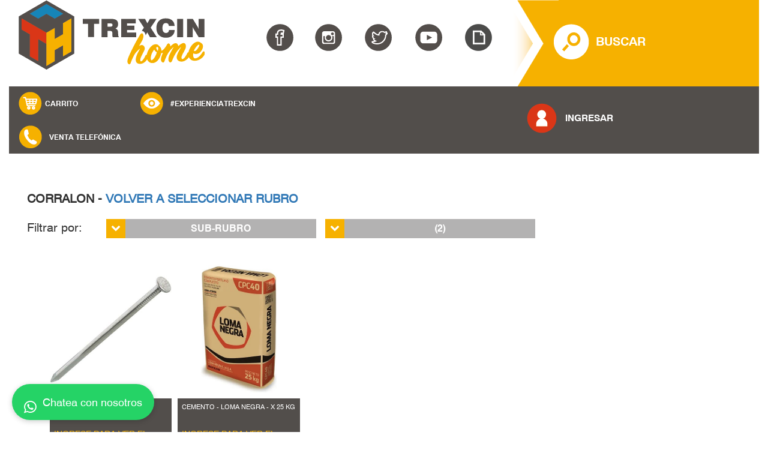

--- FILE ---
content_type: text/html; charset=UTF-8
request_url: https://www.trexcinhome.com.ar/pages/category.php?categoryId=10&page=3
body_size: 5270
content:
<!DOCTYPE html>
<html lang="en">
    <head>
        <title>Trexcin Home</title>
<meta charset="utf-8">
<link rel="icon" href="https://www.trexcinhome.com.ar/favicon.ico" type="image/ico" sizes="16x16">
<meta name="viewport" content="width=device-width, initial-scale=1">
<link rel="stylesheet" href="https://www.trexcinhome.com.ar/css/bootstrap.min.css?54">
<link rel="stylesheet" href="https://www.trexcinhome.com.ar/css/bootstrap-theme.min.css?54">
<link rel="stylesheet" href="https://www.trexcinhome.com.ar/css/font-awesome-4.7.0/css/font-awesome.min.css?54">
<link rel="stylesheet" href="https://www.trexcinhome.com.ar/css/custom.css?54">
<link rel="stylesheet" href="https://www.trexcinhome.com.ar/js/slick/slick.css?54">
<link rel="stylesheet" href="https://www.trexcinhome.com.ar/js/slick/slick-theme.css?54">
<link rel="stylesheet" href="https://www.trexcinhome.com.ar/fonts/fonts.css?54">
<link rel="stylesheet" href="https://cdn.jsdelivr.net/npm/flatpickr/dist/flatpickr.min.css">
<link rel="stylesheet" href="https://www.trexcinhome.com.ar/js/dropzone/dropzone.css?54">
<link rel="stylesheet" href="https://www.trexcinhome.com.ar/js/dropzone/basic.css?54">
<link rel="stylesheet" href="https://www.trexcinhome.com.ar/js/jquery-ui/jquery-ui.min.css?54">
<link rel="stylesheet" href="https://www.trexcinhome.com.ar/js/jquery-ui/jquery-ui.min.css?54">
<link rel="stylesheet" href="https://www.trexcinhome.com.ar/whatsapp/floating-wpp.css">


<!-- Google Tag Manager -->
<script>(function(w,d,s,l,i){w[l]=w[l]||[];w[l].push({'gtm.start':
new Date().getTime(),event:'gtm.js'});var f=d.getElementsByTagName(s)[0],
j=d.createElement(s),dl=l!='dataLayer'?'&l='+l:'';j.async=true;j.src=
'https://www.googletagmanager.com/gtm.js?id='+i+dl;f.parentNode.insertBefore(j,f);
})(window,document,'script','dataLayer','GTM-576T53V');</script>
<!-- End Google Tag Manager -->
    </head>
    <body>

        <!--HEADER-->
        <!-- Google Tag Manager (noscript) -->
<noscript><iframe src="https://www.googletagmanager.com/ns.html?id=GTM-576T53V"
height="0" width="0" style="display:none;visibility:hidden"></iframe></noscript>
<!-- End Google Tag Manager (noscript) -->
<header id="header" role="banner" class="clearfix">
    <div class="container-fluid">
        <div id="header-inside" class="clearfix">
            <div class="col-md-4 col-sm-6">
                <div id="logo" class="">
                    <a href="https://www.trexcinhome.com.ar/index.php" title="Inicio" rel="tag"> 
                        <img src="https://www.trexcinhome.com.ar/images/marca.png?54" alt="Inicio">
                    </a>
                </div>
            </div>
            <div class="col-md-4 col-sm-6">
                <div class="row five-cols">
                    <div class="col-xs-1 social-item-container ">
                        <a class="trexci_face" href="https://www.facebook.com/trexcinhome/" target="_blank"></a>
                    </div>
                    <div class="col-xs-1 social-item-container">
                        <a class="trexci_instagram" href="https://www.instagram.com/trexcinhome/" target="_blank"></a>
                    </div>
                    <div class="col-xs-1 social-item-container">
                        <a class="trexci_twitter" href="https://twitter.com/trexcinhome" target="_blank"></a>
                    </div>
                    <div class="col-xs-1 social-item-container">
                        <a class="trexci_youtube" href="https://www.youtube.com/channel/UCdkJCvl1oJF7BP0BGZsQVRw?disable_polymer=true" target="_blank"></a>
                    </div>
                    <div class="col-xs-1 social-item-container">
                        <a href="https://www.flipsnack.com/trexcinhome/revista-trexcin-home.html" target="_blank"><img src="https://www.trexcinhome.com.ar/images/social/archivo.png?54" alt="Revista"></a>
                    </div>
                </div>
            </div>
            <div class="col-md-4 col-sm-12 buscador cursor-pointer">
                <div class="trexci_buscador float-left lupa-buscador"></div>
                <div class="search-form-wrapper">
                    <form class="search-form" id="" action="">
                        <div class="input-group">
                            <input type="text" name="search" class="search form-control trexci-input">
                            <span class="input-group-addon search-box-search"><i class="fa fa-search" aria-hidden="true"></i></span>
                        </div>
                    </form>
                </div>
                <div class="font-white uppercase float-left buscar-text-div">
                    <span class="buscar-text">&nbsp;Buscar</span>
                </div>
            </div>
        </div>
    </div>
</header>        <!--END HEADER-->

        <!--MENU FULL SCREEN-->
        <div id="underConstruction" class="modal">
  <span class="close modal-close-under-construction">&times;</span>
  <img class="modal-content" src="https://www.trexcinhome.com.ar/images/en-construccion.png?54" alt="En construcción">
</div><div class="container-fluid">
    <div class="container-fluid background-black menu-full-screen-container">
        <div class="col-md-8 col-sm-12 col-menu-secciones">
            <div class="row">
                <div class="col-md-3 col-sm-6 col-xs-12 col-menu">
                    <a href="https://www.trexcinhome.com.ar/pages/cart.php">
                        <i class="trexci_carrito float-left"></i>
                        <div class="font-white menu-label uppercase float-left">Carrito</div>
                    </a>
                </div>
<!--                <div class="col-md-3 col-sm-6 col-xs-12  col-menu">
                    <a href="#" class="under-construction">
                        <i class="trexci_tarjeta float-left"></i>
                        <div class="font-white menu-label uppercase float-left">&nbsp;Tarjeta trexcin</div>
                    </a>
                </div>-->
                <div class="col-md-3 col-sm-6 col-xs-12  col-menu">
                    <a href="https://www.trexcinhome.com.ar/pages/experiencia.php">
                        <i class="trexci_experiencia float-left"></i>
                        <div class="font-white menu-label uppercase float-left">&nbsp;#experienciatrexcin</div>
                    </a>
                </div>
            </div>
            <div class="row">
                <div class="col-md-3 col-sm-6 col-xs-12  col-menu">
                    <a href="https://www.trexcinhome.com.ar/pages/televenta.php">
                        <i class="trexci_televenta float-left"></i>
                        <div class="font-white menu-label uppercase float-left">&nbsp;Venta telef&oacute;nica</div>
                    </a>
                </div>
<!--                <div class="col-md-3 col-sm-6 col-xs-12  col-menu">
                    <a href="#" class="under-construction">
                        <i class="trexci_credito float-left"></i>
                        <div class="font-white menu-label uppercase float-left">&nbsp;Cr&eacute;ditos personales</div>
                    </a>
                </div>-->
<!--                <div class="col-md-3 col-sm-6 col-xs-12  col-menu">
                    <a href="#" class="under-construction">
                        <i class="trexci_lista float-left"></i>
                        <div class="font-white menu-label uppercase float-left">&nbsp;Lista de casamientos</div>
                    </a>
                </div>-->
<!--                <div class="col-md-3 col-sm-6 col-xs-12  col-menu">
                    <a href="#" class="under-construction">
                        <i class="trexci_seguros float-left"></i>
                        <div class="font-white menu-label uppercase float-left">&nbsp;Seguros Trexcin</div>
                    </a>
                </div>-->
<!--            <div class="col-md-3 col-sm-6 col-xs-12  col-menu">
                    <a href="https://www.trexcinhome.com.ar/pages/trexcideas.php">
                        <i class="trexci_trexcideas float-left"></i>
                        <div class="font-white menu-label uppercase float-left">&nbsp;Consejos t&eacute;cnicos</div>
                    </a>
                </div> -->
            </div>
        </div>
        <div class="col-md-4 col-sm-12 col-menu-ayuda">
<!--            <div class="col-menu-ayuda-item">
                <a href="#" class="under-construction">
                    <i class="trexci_ayuda float-left"></i>
                    <div class="font-white menu-label uppercase float-left">&nbsp;Ayuda online</div>
                </a>
            </div>-->
            <div class="col-menu-ayuda-item">
                                    <a class="login-link" href="https://www.trexcinhome.com.ar/pages/login.php">
                        <i class="trexci_ingresar float-left"></i>
                        <div class="font-white menu-label uppercase float-left">&nbsp;Ingresar</div>
                    </a>
                            </div>
        </div>
    </div>
</div>
        <!--END MENU FULL SCREEN-->

        <!--ALERTS-->
        <div class="container-fluid">
    <div class="row margin-top-10">
        <div class="col-sm-12">
                    </div>
    </div>
</div>        <!--ALERTS-->

        <!--CATEGORY TITLE-->
        <!--CATEGORY TITLE-->
<div class="container-fluid">
    <div class="row">
        <div class="col-sm-12">
            <div class="category-title">
                <span>CORRALON</span>
                - <a href="https://www.trexcinhome.com.ar/index.php" title="Inicio" rel="tag">Volver a seleccionar rubro</a>
            </div>
            

<!--CATEGORY FILTERS-->
<div class="category-filters">
    <div class="category-filters-legend">Filtrar por: </div>
    <div class="category-filters-filters">
                    <div class="filter-div-container">
    <div class="filter-div">
        <select name="subrubro" class="trexci-select filter_subrubro">
                            <option value="" selected>SUB-RUBRO</option>
                            <option value="21" >ADITIVOS Y MORTEROS (13)</option>
                            <option value="22" >AISLACION (26)</option>
                            <option value="23" >ARIDOS (18)</option>
                            <option value="20" >CEMENTOS Y CALES (3)</option>
                            <option value="34" >CONSTRUCCION EN SECO (3)</option>
                            <option value="19" >HIERROS Y CHAPAS (5)</option>
                            <option value="27" >LADRILLOS Y BLOQUES (7)</option>
                            <option value="39" >VIGUETAS (6)</option>
                    </select>
    </div>
</div>                    <div class="filter-div-container">
    <div class="filter-div">
        <select name="marca" class="trexci-select filter_marca">
                            <option value="" selected>MARCA</option>
                            <option value="" selected> (2)</option>
                            <option value="-" >- (18)</option>
                            <option value="6/20" >6/20 (5)</option>
                            <option value="CINTA DE PLATA" >CINTA DE PLATA (2)</option>
                            <option value="COMUN" >COMUN (1)</option>
                            <option value="CRISTAL" >CRISTAL (1)</option>
                            <option value="DE RELLENO" >DE RELLENO (1)</option>
                            <option value="EN PLANCHA" >EN PLANCHA (4)</option>
                            <option value="FINA" >FINA (7)</option>
                            <option value="FRACCIONADO" >FRACCIONADO (1)</option>
                            <option value="GENERICO" >GENERICO (2)</option>
                            <option value="LOMA NEGRA" >LOMA NEGRA (2)</option>
                            <option value="NEGRO" >NEGRO (3)</option>
                            <option value="PROTEX" >PROTEX (14)</option>
                            <option value="SAPO" >SAPO (2)</option>
                            <option value="SINTEPLAST" >SINTEPLAST (10)</option>
                            <option value="UNIVERSAL" >UNIVERSAL (2)</option>
                            <option value="X" >X (5)</option>
                    </select>
    </div>
</div>            </div>
</div>
<!--END CATEGORY FILTERS-->
        </div>
    </div>
</div>
<!--END CATEGORY TITLE-->        <!--END CATEGORY TITLE-->

        <!--CATEGORY PRODUCTS-->
        <div class="container-fluid">
            <div class="category-product-container">
                                                            <div class="category-product">
                            <div data-href="https://www.trexcinhome.com.ar/pages/product.php?productId=487" class="cursor-pointer trexciproducto-item producto_487">
         <div class="trexciproducto-item-image" data-container="body" title="Haga click para ver detalle del producto">
        <img src="https://www.trexcinhome.com.ar/images/productos/producto_487_20251212165956.jpeg?54" alt="CLAVO">
    </div>
    <div class="background-black trexciproducto-item-footer">
                        <div class="trexciproducto-item-name font-white uppercase">CLAVO - PUNTA PARIS 3"</div>
        
                        <span class="font-orange ">INGRESE PARA VER EL PRECIO</span>
            </div>
</div>
                        </div>
                                            <div class="category-product">
                            <div data-href="https://www.trexcinhome.com.ar/pages/product.php?productId=27039" class="cursor-pointer trexciproducto-item producto_27039">
         <div class="trexciproducto-item-image" data-container="body" title="Haga click para ver detalle del producto">
        <img src="https://www.trexcinhome.com.ar/images/productos/producto_27039_20260114154302.jpeg?54" alt="CEMENTO">
    </div>
    <div class="background-black trexciproducto-item-footer">
                        <div class="trexciproducto-item-name font-white uppercase">CEMENTO - LOMA NEGRA - X 25 KG</div>
        
                        <span class="font-orange ">INGRESE PARA VER EL PRECIO</span>
            </div>
</div>
                        </div>
                                                </div>
        </div>
        <!--END CATEGORY PRODUCTS-->

        <!--CATEGORY PRODUCTS-->
        <div class="container-fluid">
                <div class="row">
        <div class="col-md-2"></div>
        <div class="col-md-8">
            <ul class="pager pager-custom">
                                    <li class="previous-custom"><a href="https://www.trexcinhome.com.ar/pages/category.php?categoryId=10&page=2"><i class="fa fa-chevron-left font-orange"></i></a></li>
                                                    <li class="pager-legend hidden-xs "><a href="https://www.trexcinhome.com.ar/pages/category.php?categoryId=10&page=1">1</a></li>
                                    <li class="pager-legend  "><a href="https://www.trexcinhome.com.ar/pages/category.php?categoryId=10&page=2">2</a></li>
                                    <li class="pager-legend  pager-current"><a href="https://www.trexcinhome.com.ar/pages/category.php?categoryId=10&page=3">3</a></li>
                                            </ul>
        </div>
    </div>
        </div>
        <!--END CATEGORY PRODUCTS-->

        <!--CATEGORIAS-->
        <!--END CATEGORIAS-->

        <!--FOOTER-->

<div class="container-fluid">
            <a class="logout-container">
            <img class="btn-logout" src="https://www.trexcinhome.com.ar/images/logout.png?54" alt="Volver" style="cursor:pointer;">
        </a>
    </div>

<div class="container-fluid">
    <hr>
    <div id="cuotas">
        <div class="col-md-6">
            <div id="label-cuotas" class="font-blue font-14">
                Todos los bancos. Todas las tarjetas.
            </div>
        </div>
        <div class="col-md-6">
            <div id="imagenes-cuotas" class="float-right">
                <img src="https://www.trexcinhome.com.ar/images/formas_pago.png?54" alt="Ahora 12" />
            </div>
        </div>
    </div>
</div>

<footer id="footer">
    <div class="whatsapp-container">
        <button class="trexci-whatsapp-main-button" id="openWhatsappOptions" onclick="gtagSendEvent();">
            <i class="fa fa-whatsapp trexci-whatsapp-icon"></i>
            <span>Chatea con nosotros</span>
        </button>

        <div class="whatsapp-options-popup" id="whatsappOptionsPopup" >
            <div class="whatsapp-popup-header">
                <span class="whatsapp-popup-title">Selecciona tu opción:</span>
                <button class="whatsapp-popup-close" id="closeWhatsappOptions">&times;</button>
            </div>
            <div class="whatsapp-popup-body">
                <a href="https://api.whatsapp.com/send?phone=5492215255381&text=Hola,%20me%20gustaria%20hacer%20una%20consulta%20sobre%20Ventas%20La%20Plata." onclick="gtagSendEvent();" target="_blank" class="whatsapp-option-btn" id="wpLaPlata">
                    Ventas La Plata
                </a>
                <a href="https://api.whatsapp.com/send?phone=5491180243596&text=Hola,%20me%20gustaria%20hacer%20una%20consulta%20sobre%20Ventas%20Hudson." onclick="gtagSendEvent();" target="_blank" class="whatsapp-option-btn" id="wpHudson">
                    Ventas Hudson
                </a>
            </div>
        </div>
    </div>
    <div class="container-fluid">
        <div class="container-fluid background-black">
            <div class="col-md-3">
                <a class="qr-afip" href="http://qr.afip.gob.ar/?qr=rT5cn86bKK4HtwQnJYoIxQ,," target="_F960AFIPInfo"><img src="http://www.afip.gob.ar/images/f960/DATAWEB.jpg" border="0"></a>
            </div>
            <div class="col-md-9">
                <div class="footer-text font-white">
                    email: ventas@trexcin.com.ar | dir.: 122#828 48 y 49 - Ensenada | tel.: 221 4214790 - 221 5255381
                </div>
            </div>
        </div>
    </div>
</footer>
<div style="color: #777; font-size: 14px; float:right; margin-right: 17px;">
    <a href="https://www.seonet.com.ar/agencia-marketing-digital.php" style="color: #777; font-size: 14px;">Agencia de Marketing</a> Seonet
</div>        <!--END FOOTER-->

        <script type="text/javascript">
            var categoryId = 10;
        </script>

        <!--SCRIPTS-->
<script type="text/javascript">
    var __HOST_URL__ = "https://www.trexcinhome.com.ar/";
</script>
<script type="text/javascript" src="https://www.trexcinhome.com.ar/js/jquery.min.js?54"></script>
<script type="text/javascript" src="https://www.trexcinhome.com.ar/js/jquery-ui/jquery-ui.min.js?54"></script>
<script type="text/javascript" src="https://www.trexcinhome.com.ar/js/bootstrap.min.js?54"></script>
<script type="text/javascript" src="https://www.trexcinhome.com.ar/js/slick/slick.min.js?54"></script>
<script type="text/javascript" src="https://www.trexcinhome.com.ar/js/sweetalert/sweetalert.min.js?54"></script>
<script src="https://cdn.jsdelivr.net/npm/flatpickr"></script>
<script src="https://npmcdn.com/flatpickr/dist/l10n/es.js"></script>
<script type="text/javascript" src="https://www.trexcinhome.com.ar/js/dropzone/dropzone.js?54"></script>
<script type="text/javascript" src="https://www.trexcinhome.com.ar/js/bootbox/bootbox.js?54"></script>
<script type="text/javascript" src="https://www.trexcinhome.com.ar/js/app/main.js?54"></script>

<!-- Google tag (gtag.js) - GA4 -->
<script async src="https://www.googletagmanager.com/gtag/js?id=AW-17421939454/GmQJCPSQvK4bEP7ltvNA"></script>
<script>
  window.dataLayer = window.dataLayer || [];
  function gtag(){dataLayer.push(arguments);}
  gtag('js', new Date());
  gtag('config', 'AW-17421939454/GmQJCPSQvK4bEP7ltvNA');
</script>

<script>
    (function() {
        window.converflowId = "6183ffa42fdcb62e7a86acef";
        var s = document.createElement("script");
        s.src = "https://converflow.com.ar/converflow.js";
        s.async = true;
        var e = document.getElementsByTagName("script")[0];
        e.parentNode.insertBefore(s, e);
    })()
</script>



<script type="text/javascript">
    document.addEventListener('DOMContentLoaded', function() {
        const openButton = document.getElementById('openWhatsappOptions');
        const popup = document.getElementById('whatsappOptionsPopup');
        const closeButton = document.getElementById('closeWhatsappOptions');

        if (openButton && popup && closeButton) {
            openButton.addEventListener('click', function() {
                popup.classList.add('show');
            });

            closeButton.addEventListener('click', function() {
                popup.classList.remove('show');
            });

            document.addEventListener('click', function(event) {
                if (!popup.contains(event.target) && !openButton.contains(event.target)) {
                    popup.classList.remove('show');
                }
            });

            // Listener para cerrar el pop-up al hacer clic en una opción.
            const whatsappOptions = document.querySelectorAll('.whatsapp-option-btn');
            whatsappOptions.forEach(function(option) {
                option.addEventListener('click', function(event) {
                    // No usamos event.preventDefault(), permitiendo la navegación normal.
                    popup.classList.remove('show');
                });
            });
        } else {
            console.warn("Advertencia: No se encontraron todos los elementos HTML necesarios para el botón de WhatsApp.");
        }
    });
</script>

<!-- Google tag (gtag.js) event - delayed navigation helper -->
<script>
  // Helper function to delay opening a URL until a gtag event is sent.
  // Call it in response to an action that should navigate to a URL.
  function gtagSendEvent(url) {
    var callback = function () {
      if (typeof url === 'string') {
        window.location = url;
      }
    };
    gtag('event', 'conversion_event_contact', {
      'event_callback': callback,
      'event_timeout': 2000,
      // <event_parameters>
    });
    return false;
  }
</script>

<script>
    ! function(f, b, e, v, n, t, s) {
        if (f.fbq) return;
        n = f.fbq = function() {
            n.callMethod ?
                n.callMethod.apply(n, arguments) : n.queue.push(arguments)
        };
        if (!f._fbq) f._fbq = n;
        n.push = n;
        n.loaded = !0;
        n.version = '2.0';
        n.queue = [];
        t = b.createElement(e);
        t.async = !0;
        t.src = v;
        s = b.getElementsByTagName(e)[0];
        s.parentNode.insertBefore(t, s)
    }(window, document, 'script',
        'https://connect.facebook.net/en_US/fbevents.js');
    fbq('init', '3884918148303844');
    fbq('track', 'PageView');
</script>

<script>
    setTimeout(function() {
        $('.wp-bubble').addClass('wp-bubble-show');
    }, 20);
</script>

<noscript>
    <img height="1" width="1" src="https://www.facebook.com/tr?id=3884918148303844&ev=PageView
        &noscript=1" />
</noscript>        <!--END SCRIPTS-->
    </body>
</html>

--- FILE ---
content_type: text/css
request_url: https://www.trexcinhome.com.ar/css/custom.css?54
body_size: 9253
content:
/*COMMON*/



body { font-family: swiss_721_swaroman;}



/*MENU - SOCIAL*/

.trexci_buscador, .trexci_ayuda, .trexci_flecha, .trexci_ingresar, .trexci_face, .trexci_archivo, .trexci_instagram, .trexci_twitter, .trexci_youtube, .trexci_carrito, .trexci_credito, .trexci_televenta, .trexci_trexcideas, .trexci_experiencia, .trexci_lista, .trexci_seguros, .trexci_tarjeta{ display: inline-block; background: url('../images/menu_social_search.png?1') no-repeat; overflow: hidden; text-indent: -9999px; text-align: left; }

.trexci_buscador { background-position: -1px -0px; width: 59px; height: 59px; }

.trexci_ayuda { background-position: -1px -60px; width: 50px; height: 50px; }

.trexci_flecha { background-position: -1px -111px; width: 50px; height: 50px; }

.trexci_ingresar { background-position: -1px -162px; width: 50px; height: 50px; }

.trexci_face { background-position: -1px -213px; width: 47px; height: 45px; }

.trexci_archivo { background-position: -1px -259px; width: 45px; height: 45px; }

.trexci_instagram { background-position: -1px -305px; width: 45px; height: 45px; }

.trexci_twitter { background-position: -1px -351px; width: 45px; height: 45px; }

.trexci_youtube { background-position: -1px -397px; width: 45px; height: 45px; }

.trexci_carrito { background-position: -1px -443px; width: 39px; height: 38px; }

.trexci_credito { background-position: -1px -482px; width: 39px; height: 39px; }

.trexci_televenta { background-position: -1px -522px; width: 39px; height: 38px; }

.trexci_trexcideas { background-position: -1px -561px; width: 39px; height: 39px; }

.trexci_experiencia { background-position: -1px -601px; width: 38px; height: 38px; }

.trexci_lista { background-position: -1px -640px; width: 38px; height: 39px; }

.trexci_seguros { background-position: -1px -680px; width: 38px; height: 39px; }

.trexci_tarjeta { background-position: -1px -720px; width: 38px; height: 38px; }



/* MENU */

.col-menu-secciones .col-menu .menu-label{margin-top:11px;}

.col-menu-ayuda .col-menu-ayuda-item .menu-label{margin-top:14px;}

#logo a img, .col-menu i, .col-menu div, .col-menu-ayuda-item i, .col-menu-ayuda-item div, .social-item-container a, .social-item-container a img, .buscador .lupa-buscador, .buscador .buscar-text-div, .trexciproducto-item-cart i, .trexciproducto-item .trexciproducto-item-image img, .item-categoria img, .cart_view_more_container, .cart_delete_item_container, .cart-total-comprar-label, .cart-total-eliminar-label, .btn-logout, .img-carritos, .trexci-whatsapp, .edit-profile-button, .logout-profile-container, .profile-section-link .profile-section, .profile-section-link img, .trexci-jingle-float{

    -webkit-transition: 0.5s;

    -moz-transition: 0.5s;

    -ms-transition: 0.5s;

    -o-transition:0.5s;

    transition: 0.5s;    

}

/*trexciproducto-item*/

#logo a:hover img, .col-menu a:hover i, .col-menu a:hover div, .col-menu-ayuda-item a:hover i, .col-menu-ayuda-item a:hover div, .social-item-container:hover a, .social-item-container:hover a img, .buscador:hover .lupa-buscador, .buscador:hover .buscar-text-div, .trexciproducto-item-cart:hover i, .trexciproducto-item:hover img, .item-categoria:hover img, .cart_view_more:hover .cart_view_more_container, .cart_delete_item:hover .cart_delete_item_container, .cart-total-comprar:hover .cart-total-comprar-label, .cart-total-eliminar:hover .cart-total-eliminar-label, .logout-container:hover .btn-logout, .carritos-container:hover .img-carritos, .trexci-whatsapp:hover, .edit-profile-button:hover, .logout-profile-container:hover, .profile-section-link:hover .profile-section, .profile-section-link:hover img, .trexci-jingle-float:hover{

    -webkit-transform: scale(1.1);

    -moz-transform:    scale(1.1);

    -ms-transform:     scale(1.1);

    -o-transform:      scale(1.1);

    transform:         scale(1.1);

}





/*HACK SLIDER*/

.rotated {-ms-transform: rotate(180deg);-webkit-transform: rotate(180deg);transform: rotate(180deg);}

.trexci_prev, .trexci_next {position: absolute;top: 37%;}

.trexci_prev {left: -5%;}

.trexci_next {right: -5%;}

@media (max-width: 1024px){.trexci_prev, .trexci_next{display: none !important;}}

.promociones-slider, .promociones-slider img {max-height: 400px;}

.promociones-slider img {width: 100%;height: auto;}



a:hover {

    text-decoration: none;

}



.float-left {

    float: left;

}

.float-right {

    float: right;

}

.no-padding{

    padding: 0 !important;

    margin: 0 !important;

}

.centered {

    position: absolute;

    top: 50%;

    left: 50%;

    transform: translate(-50%, -50%);

}

img.filter-red {

    -webkit-filter: invert(40%) grayscale(100%) brightness(40%) sepia(100%) hue-rotate(-50deg) saturate(400%) contrast(2);

    filter: invert(40%) grayscale(100%) brightness(40%) sepia(100%) hue-rotate(-50deg) saturate(400%) contrast(2);

}

.uppercase {

    text-transform: uppercase;

}

.row-no-margin {

    margin-left: 0px;

    margin-right: 0px;

}



.margin-top-10 {

    margin-top: 10px;

}

.margin-top-15 {

    margin-top: 15px;

}

.margin-top-20 {

    margin-top: 20px;

}

.margin-top-25 {

    margin-top: 25px;

}

.margin-top-30 {

    margin-top: 30px;

}



.margin-bottom-10 {

    margin-bottom: 10px;

}

.margin-bottom-15 {

    margin-bottom: 15px;

}

.margin-bottom-20 {

    margin-bottom: 20px;

}

.margin-bottom-25 {

    margin-bottom: 25px;

}

.margin-bottom-30 {

    margin-bottom: 30px;

}



.margin-left-10 {

    margin-left: 10px;

}

.margin-left-15 {

    margin-left: 15px;

}

.margin-left-20 {

    margin-left: 20px;

}

.margin-left-25 {

    margin-left: 25px;

}

.margin-left-30 {

    margin-left: 30px;

}



.margin-right-10 {

    margin-right: 10px;

}

.margin-right-15 {

    margin-right: 15px;

}

.margin-right-20 {

    margin-right: 20px;

}

.margin-right-25 {

    margin-right: 25px;

}

.margin-right-30 {

    margin-right: 30px;

}



.padding-top-10 {

    padding-top: 10px;

}

.padding-top-15 {

    padding-top: 15px;

}

.padding-top-20 {

    padding-top: 20px;

}

.padding-top-25 {

    padding-top: 25px;

}

.padding-top-30 {

    padding-top: 30px;

}



.padding-bottom-10 {

    padding-bottom: 10px;

}

.padding-bottom-15 {

    padding-bottom: 15px;

}

.padding-bottom-20 {

    padding-bottom: 20px;

}

.padding-bottom-25 {

    padding-bottom: 25px;

}

.padding-bottom-30 {

    padding-bottom: 30px;

}



.padding-left-10 {

    padding-left: 10px;

}

.padding-left-15 {

    padding-left: 15px;

}

.padding-left-20 {

    padding-left: 20px;

}

.padding-left-25 {

    padding-left: 25px;

}

.padding-left-30 {

    padding-left: 30px;

}



.padding-right-10 {

    padding-right: 10px;

}

.padding-right-15 {

    padding-right: 15px;

}

.padding-right-20 {

    padding-right: 20px;

}

.padding-right-25 {

    padding-right: 25px;

}

.padding-right-30 {

    padding-right: 30px;

}



.cursor-pointer {

    cursor: pointer;

}



.cursor-not-allowed {

    cursor: not-allowed;

}



/*CUSTOM COL-MD*/



.five-cols .col-xs-1{

    width: 20%;

}



/*HACK SAME HEIGHT*/

.row-height-hack{

    overflow: hidden;

}



.row-height-hack-col{

    margin-bottom: -99999px !important;

    padding-bottom: 99999px !important;

}

/*HACK SAME HEIGHT*/



.font-size-10{

    font-size: 10px;

}

.font-size-11{

    font-size: 11px;

}

.font-size-12{

    font-size: 12px;

}

.font-size-13{

    font-size: 13px;

}

.font-size-14{

    font-size: 14px;

}

.font-size-15{

    font-size: 15px;

}

.font-size-16{

    font-size: 16px;

}

.font-size-17{

    font-size: 17px;

}

.font-size-18{

    font-size: 18px;

}

.font-size-19{

    font-size: 19px;

}

.font-size-20{

    font-size: 20px;

}





/*FONT COLORS*/

.font-orange{

    color: #F6B100;

}

.background-orange{

    background: #F6B100;

}

.font-red{

    color: #f4421c;

}

.font-green{

    color: #419641;

}

.background-red{

    background: #f4421c;

}

.font-white{

    color: white;

}

.background-white{

    background: white;

}

.font-black{

    color: black;

}

.background-black{

    background: #524E4B;

}

.font-blue{

    color: #3399CC;

}

.background-blue{

    background: #3399CC;

}

.font-grey{

    color: #d2d3d3;

}

.background-grey{

    background: #d2d3d3;

}

.font-grey-dark{

    color: #4a4a49;

}

.background-grey-dark{

    background: #4a4a49;

}



/* Common styles for all types */

.bs-callout {

    margin: 20px 0;

    padding: 20px;

    border-left: 3px solid #eee;

}

.bs-callout h4 {

    margin-top: 0;

    margin-bottom: 5px;

}

.bs-callout p:last-child {

    margin-bottom: 0;

}



/* Variations */

.bs-callout-danger {

    background-color: #fdf7f7;

    border-color: #eed3d7;

}

.bs-callout-danger h4 {

    color: #b94a48;

}

.bs-callout-warning {

    background-color: #faf8f0;

    border-color: #faebcc;

}

.bs-callout-warning h4 {

    color: #8a6d3b;

}

.bs-callout-info {

    background-color: #f4f8fa;

    border-color: #bce8f1;

}

.bs-callout-info h4 {

    color: #34789a;

}



/*PAGES*/

/*HEADER*/

/*SOCIAL*/

.social-item {

    width: 50px;

    height: 50px;

    padding: 5px 0px;

    border-radius: 30px;

    text-align: center;

    font-size: 28px;

    line-height: 1.42857;

    margin-right: 10px;

}

.social-item-container{

    padding-top: 40px;

    padding-bottom: 40px;

}

@media (min-width: 992px){

    .social-item-container{

        padding-left: 10px;

        padding-right: 10px;

    }

}

/*SEARCH*/

.search-container {

    height: 130px;

    padding-top: 37.5px;

    padding-bottom: 37.5px;

}

.search-label {

    font-size: 26px;

    margin-top: 9px;

}

.search-item {

    width: 55px;

    height: 55px;

    padding: 2px 0px;

    border-radius: 30px;

    text-align: center;

    font-size: 32px;

    line-height: 1.42857;

}

/*MENU*/

.menu-label {

    font-size: 12px;

    margin-top: 6px;

    margin-left: 5px;

}

.menu-label-ayuda {

    margin-top: 14px;

}

.menu-button {

    width: 30px;

    height: 30px;

    padding: 0px 0px;

    border-radius: 30px;

    text-align: center;

    font-size: 15px;

}

.menu-button-ayuda {

    width: 40px;

    height: 40px;

    padding: 0px 0px;

    font-size: 24px;

}

.col-menu {

    margin-top: 9px;

    margin-bottom: 9px;

    padding-left: 1px;

    padding-right: 1px;

}

.col-menu-ayuda {

    padding-top: 28px;

    padding-bottom: 28px;

}

.col-menu-ayuda-item {

    margin-left: 20px;

    float: left;

}

/*PROMOCIONES*/

/*.carousel-inner-promociones {

    background-color: #f22113;

}*/

.carousel-inner-promociones > .item > img {

    position: absolute;

    top: 50%;

    left: 50%;

    -webkit-transform: translate(-50%, -50%);

    -ms-transform: translate(-50%, -50%);

    transform: translate(-50%, -50%);

    max-height: 400px;

    width: auto;

}

.carousel-inner-promociones > .item {

    height: 400px;

}

/*CATEGORIA*/

.item-categoria{

    height: 220px;

    overflow: hidden;

}

.item-categoria img{

    height: 100%;

    width: 100%; 

    object-fit: cover;

}

.label-categoria{

    font-size: 25px;

    font-weight: bold;

    text-align: center;

}

/*CATEGORIA*/

/*TREXCINFO*/

.title-trexcinfo{

    margin-top: 10px;

    margin-bottom: 10px;

    margin-left: 15px;

    font-family: swiss_721_swabold; 

    font-size: 22px !important;

}

.trexcinfo-img{

    height: 100px;

    height: auto;

    max-width: 165px;

    max-height: 100px;

    /*background: grey;*/

}

.trexcinfo-img img{

    width: 100%;

    height: 100%;

}

.trexcinfo-title{

    font-family: swiss_721_swabold;

    font-size: 20px !important;

}

.row-trexcideas{

    margin-bottom: 30px;

}

.trexcinfo-img img, .trexcinfo-title, .trexcinfo-description {

    -webkit-transition: 1s;

    -moz-transition: 1s;

    -ms-transition: 1s;

    -o-transition: 1s;

    transition: 1s;

}

.row-trexcideas:hover .trexcinfo-img img, .row-trexcideas:hover .trexcinfo-title, .row-trexcideas:hover .trexcinfo-description {

    -webkit-transform: scale(1.03);

    -moz-transform:    scale(1.03);

    -ms-transform:     scale(1.03);

    -o-transform:      scale(1.03);

    transform:         scale(1.03);

}

/*TREXCINFO*/

/*TREXCIPRODUCTOS*/

.title-trexciproductos{

    margin-top: 10px;

    margin-bottom: 10px;

    margin-left: 15px;

    font-family: swiss_721_swabold; 

    font-size: 36px;    

}

.title-trexcicliente{

    margin-top: 10px;

    margin-bottom: 10px;

    margin-left: 15px;

    font-family: swiss_721_swabold; 

    font-size: 35.87px;    

}

.title-televenta{

    margin-top: 10px;

    margin-bottom: 10px;

    margin-left: 15px;

    color: #4b4a49 !important;

    font-family: swiss_721_swabold; 

    font-size: 22px !important;

}

.li-televenta{

    color: #4b4a49 !important;

    font-family: swiss_721_swabold;

    font-size: 20px !important;

    list-style: none;

    margin-top: 20px;

}

.li-televenta img{

    width: 70px;

    height: auto;

}

.li-televenta span{

    margin-left: 15px;

}

.trexciproductos-container{

    margin-top: 25px;

    margin-bottom: 25px;

}

.trexciproducto-item-cart, .trexciproducto-item-off {

    border-radius: 15px;

    text-align: center;

    font-size: 16px;

    position: absolute;

    top: 10px;

    z-index: 5;

}

.trexciproducto-item-cart {

    right: 10px;

}

.trexciproducto-item-off {

    left: 10px;

}

.trexci-off {

    background: #da3617;

    height: 55px;

    width: 70px;

    top: -15px;

    position: absolute;

    font-size: 12px;

    text-align: center;

    padding-top: 12px;

    color: white;

}

.trexci-off:after {

    content: '';

    position: absolute;

    z-index: 5;

    left: 0;

    bottom: -30px;

    border-left: 35px solid #da3617;

    border-right: 35px solid #da3617;

    border-bottom: 30px solid transparent;

}

.precio-original {

    text-decoration: line-through #da3617;

}

.precio-off {

    font-size: 15px;

}



.trexciproducto-item-image {

    height: 230px;

    float: left;

    display: flex;

    justify-content: center;

    /*background: #00000012;*/

    width: 100%;

    overflow: hidden;

    /*border: 1px solid #524e4b;*/

    /*border-bottom-width: 0;*/

}

.trexciproducto-item-footer {

    width: 100%;

    float: left;

    padding: 7px;

    position: relative;

}

.trexciproducto-item-name {

    font-size: 11px;

    text-align: left;

    height: 42px;

}

.trexciproducto-item-price {

    font-weight: bold;

    text-align: left;

    height: 15px;

}

.trexciproducto-item-image img {

    width: 100%;

    height: 100%;

    object-fit: contain;

}

.trexciproducto-item {

    width: 100%;

    padding-left: 5px; 

    padding-right: 5px;

    position: relative;

}

.trexciproducto-item:hover div:not(.trexciproducto-item-cart){

    opacity: 0.6;

    filter: alpha(opacity=60);

}

/*FOOTER*/

#footer {

    margin-top: 25px;

}

.footer-text {

    font-size: 26px;

    text-align: center;

    margin-top: 70px;

    font-family: swiss_721_swaroman;

}

#label-cuotas {

    font-size: 34.83px;

    margin-top: 65px;

    font-family: swiss_721_swaroman;

}

hr {

    border-color: black;

}

#imagenes-cuotas img {

    width: 354px;

    height: 177px;

}



.qr-afip img {

    height: 150px;

    margin-top: 10px;

    margin-bottom: 10px;

}



/*PRODUCT*/

.product-header {

    font-size: 18px;  

    padding: 14px;

}

.product-name {

    text-transform: uppercase;

}

.product-gallery-container, .product-detail {

    min-height: 616px;

}

.product-gallery-container {

    /*background: #d2d3d3;*/

}

.big-image-product {

    padding: 20px;

    display: table-cell;

    vertical-align: middle;

}

.big-image-product img{

    width: 100%;

    height: auto;

    object-fit: contain;

}

.product-show {

    padding-left: 35px;

    padding-right: 35px;

}

.product-stock, .product-add-cart{

    padding: 20px;

    text-align: center;

    text-transform: uppercase;

    font-size: 15px;

    font-weight: bold;

}

.product-stock{

    margin-left: 10px;

}

.product-add-cart{

    margin-right: 10px;

}

.product-gallery {

    display: table;

    margin: auto;

    min-height: 616px;

    width: auto;

    height: 100%;

    background-size: cover;

}

.product-details {

    min-height: 482px;

    margin: 10px;

}





/*PLUGINS*/

/*SLICK*/

.slick-arrow:before { 

    color: #4b3838 !important;

    font-size: 35px !important;

}

.slick-slide {

    text-align: center;

}

.slick-prev {

    left: -5% !important;

}

.slick-next {

    right: -4% !important;

}





/*BUSQUEDA*/

.search-form-wrapper {

    display: none;

    position: absolute;

    padding-left: 140px;

    left: 0;

    z-index: 500;

    margin-top: -4px !important;

}

.search-form-wrapper.open {

    display: block;

}

.search-box-search{

    background: transparent;

    border: transparent;

    font-size: 24px;

    padding-left: 15px;

}



.pager-custom a {

    background-color: transparent !important;

    border: 0 !important;

    border-radius: 0px !important;

}



.pager li>a, .pager li>span {

    border: 0 !important;

    background-color: transparent !important;

}



li.pager-legend.pager-current {

    background: #f6b100;

    padding: 10px 0px 10px;

    border-radius: 20px;

}



li.pager-legend a {

    color: black;

}



/*UNDER CONSTRUCTION*/

/* The Modal (background) */

.modal {

    display: none; /* Hidden by default */

    position: fixed; /* Stay in place */

    z-index: 1; /* Sit on top */

    padding-top: 100px; /* Location of the box */

    left: 0;

    top: 0;

    width: 100%; /* Full width */

    height: 100%; /* Full height */

    overflow: auto; /* Enable scroll if needed */

    background-color: rgb(0,0,0); /* Fallback color */

    background-color: rgba(0,0,0,0.9); /* Black w/ opacity */

    z-index: 16;

}

.modal.bootbox {

    z-index: 1050;

    background-color: rgba(0,0,0,.4);

}



/* Modal Content (image) */

.modal-content, .modal-content-experiencia {

    margin: auto;

    display: block;

    width: 80%;

    max-width: 700px;

}



.modal.bootbox .modal-content{

    width: 89%;

    max-width: 89%;

}



/* Add Animation */

.modal-content, .modal-content-experiencia {    

    -webkit-animation-name: zoom;

    -webkit-animation-duration: 0.6s;

    animation-name: zoom;

    animation-duration: 0.6s;

}



@-webkit-keyframes zoom {

    from {-webkit-transform:scale(0)} 

    to {-webkit-transform:scale(1)}

}



@keyframes zoom {

    from {transform:scale(0)} 

    to {transform:scale(1)}

}



/* The Close Button */

.close {
    position: absolute;
    top: 15px;
    right: 35px;
    color: #f1f1f1;
    font-size: 40px;
    font-weight: bold;
    transition: 0.3s;

}

.close-wsp {
    float: right;
    font-size: 2rem;
    font-weight: 800;
    line-height: 1;
    color: #000;
    text-shadow: 0 1px 0 #fff;
    opacity: .5;
}

.close:hover,

.close:focus {

    color: #bbb;

    text-decoration: none;

    cursor: pointer;

}



/* 100% Image Width on Smaller Screens */

@media only screen and (max-width: 700px){

    .modal-content {

        width: 100%;

    }

}



.buscador {    

    background: url('../images/fondo_buscador.png?1') no-repeat, linear-gradient(to right, white 20%, #F6B100 1%);    

    height:144px;

    padding-top: 40px;

    padding-left: 75px;    

    font-family: swiss_721_swabold; 

    font-size: 23.43px;

}



.buscador div {

    font-size: 20px;

    margin-top: 15px;

}



.buscador .lupa-buscador {

    margin-top: 0px;

}



.col-menu-secciones .col-menu .menu-label{

    font-family: swiss_721_swabold; 

    font-size: 12px;    

}



.col-menu-ayuda .col-menu-ayuda-item .menu-label{

    font-family: swiss_721_swabold; 

    font-size: 15.48px;    

}





/*LOADER*/

#loading_container{position:fixed; height:100%; width:100%; overflow:hidden; top:0; left:0;background: #ffffffd9}

#loading_wrap{

    position: absolute;

    max-width: 300px;

    max-height: 300px;

    width: 100%;

    height: 100%;

    margin: auto;

    top: 0; left: 0; bottom: 0; right: 0;

    text-align: center;

}



.loading-label{

    color: #534e4b;

    margin-top: 15px;

    font-size: 25px;

    font-family: swiss_721_swaroman;

    z-index: 10000;

}



/*.img-loader {

    animation: zoomLoader 2.5s infinite;

}



@-webkit-keyframes zoomLoader {

    0% {

        -webkit-transform: scale(1);

    }

    50% {

        -webkit-transform: scale(1.2);

    }

    100% {

        -webkit-transform: scale(1);

    }

}



@keyframes zoomLoader {

    0% {

        transform: scale(1);

    }

    50% {

        transform: scale(1.2);

    }

    100% {

        transform: scale(1);

    }

}*/



.img-loader {

    -webkit-transform: rotate(-40deg);

    -ms-transform: rotate(-40deg);

    transform: rotate(-40deg);

    -webkit-animation: spin 8s linear infinite;

    animation: spin 8s linear infinite;

}

@-moz-keyframes spin { 100% { -moz-transform: rotate(360deg); } }

@-webkit-keyframes spin { 100% { -webkit-transform: rotate(360deg); } }

@keyframes spin { 100% { -webkit-transform: rotate(360deg); transform:rotate(360deg); } }





/*CONTAINER*/

.container{

    min-height:350px;

}





/*INPUTS*/

.trexci-input {

    background: #b3b2b2;

    border-radius: 0;

    margin-left: 10px !important;

    margin-right: 10px !important;

    border: #b3b2b2 solid 1px;

    box-shadow: none;

    font-family: swiss_721_swabold;

    font-size: 16.39px;

    text-align: center;

    padding-top: 20px;

    padding-bottom: 18px;

}

.trexci-input::placeholder {

    color: white;

    text-align: center;

}

.form-group-trexci-input {

    margin-left: 2px !important;

    margin-right: 2px !important;

}

.trexci-input:focus::placeholder {

    background: #ededed;

    color: #878787;

    outline: 0 !important;

}

.trexci-input:focus{

    background: #ededed;

    color: #878787;

}

.trexci-btn-enviar {

    background: #f6b100;

    color: white;

    font-family: swiss_721_swabold;

    font-size: 16.39px;

    text-align: center;

    padding-left: 30px;

    padding-right: 30px;

    border-radius: 0;

    padding-top: 8px;

    padding-bottom: 7px;

    width: 100%;

    margin-left: 10px !important;

    margin-right: 10px !important;

}

.trexci-btn-enviar:hover {

    color: #524e4b;

}

.col-md-trexci-login {

    padding-left: 2px !important;

    padding-right: 2px !important;

}

.modal.bootbox .col-md-trexci-login {

    padding-left: 2px !important;

    padding-right: 24px !important;

}



.modal.bootbox .modal-footer .cancel {

    color: #555;

    background: #efefef !important;

    border: none;

    box-shadow: none;

    border-radius: 0px;

    font-weight: 600;

    font-size: 14px;

    padding: 10px 24px;

    margin: 0;

    cursor: pointer;

}

.modal.bootbox .modal-footer .success {

    color: white;

    background: #f6b100 !important;

    border: none;

    box-shadow: none;

    border-radius: 0px;

    font-weight: 600;

    font-size: 14px;

    padding: 10px 24px;

    margin: 0;

    cursor: pointer;

}

.modal.bootbox .modal-footer .success:hover {

    background: #3399CC !important;

}



.modal.bootbox .modal-title {

    font-size: 20px;

}



.btn-logout {

    float: right;

    margin-top: 40px;

    width: auto;

    height: 50px;

}

.trexci-btn-enviar i {

    float: right;

    margin-top: 5px;

    margin-right: -24px;

    font-size: 16.39px;

}





.form-control:focus {

    border-color: transparent;

    outline: 0;

    -webkit-box-shadow: inset 0 1px 1px transparent,0 0 8px transparent;

    box-shadow: inset 0 1px 1px transparent,0 0 8px transparent;

}



/* CATEGORY */

.category-title, .category-filters {

    margin-left: 30px;

    font-size: 20px;

}

.category-title {

    margin-top: 50px;

    font-size: 20px;

    text-transform: uppercase;

    font-weight: bold;

}

.category-filters-legend {

    margin-right: 30px;

}

.category-filters-legend, .category-filters-filters {

    float: left;

    margin-top: 20px;

}

.filter-div-container {

    float: left;

    margin-right: 15px;

}

.filter-div {

    position: relative;

    /*Don't really need this just for demo styling*/



    float: left;

    min-width: 350px;

}

.category-product {

    width: 18%;

    float: left;

    min-width: 200px;

    margin-bottom: 10px;

}

.category-product-container {

    margin-left: 5%;

    margin-top: 30px;

    margin-bottom: 30px;

}

.category-product-container:after {

    clear: both;

    content: "";

    display: block;

}

/* CATEGORY */





/* SELECT */

.select-hidden {

    display: none;

    visibility: hidden;

    padding-right: 10px;

}



.select {

    cursor: pointer;

    display: inline-block;

    position: relative;

    font-size: 16px;

    color: #333;

    width: 100%;

    height: 32px;

    margin-left: 10px;

}



.select-styled {

    position: absolute;

    color: white;

    top: 0;

    right: 0;

    bottom: 0;

    left: 0;

    text-align: center;

    background-color: #b3b2b2;

    -moz-transition: all 0.2s ease-in;

    -o-transition: all 0.2s ease-in;

    -webkit-transition: all 0.2s ease-in;

    transition: all 0.2s ease-in;

}

.select-styled-span-container {

    margin-top: 5px;

}

.select-styled-span {

    font-family: swiss_721_swabold;

}

.select-box {

    float:left;

    color: white;

    height: 32px;

    background-color: #F6B100;

    padding-left: 8px;

    padding-right: 8px;

    padding-top: 4px;

}

.select-styled:hover {

    background-color: #524e4b;

    color: #f6b100;

}

.select-styled:active, .select-styled.active {

    background-color: #524e4b;

    color: #f6b100;

}

.select-styled:active:after, .select-styled.active:after {

    top: 9px;

    border-color: transparent transparent #333 transparent;

}

.select-options {

    display: none;

    position: absolute;

    top: 100%;

    right: 0;

    left: 0;

    z-index: 999;

    margin: 0;

    padding: 0;

    list-style: none;

    background-color: #524e4b;

    color: #fff;

    max-height: 300px;

    overflow-y: auto;

}

.select-options li {

    margin: 0;

    padding: 8px 0;

    text-indent: 5px;

    font-size: 12px;

    -moz-transition: all 0.15s ease-in;

    -o-transition: all 0.15s ease-in;

    -webkit-transition: all 0.15s ease-in;

    transition: all 0.15s ease-in;

}

.select-options li:hover {

    color: #fff;

    background: #f6b100;

}

.select-options li[rel="hide"] {

    display: none;

}

/*BIG*/

.trexci-select-big .select {

    height: 40px !important;

}

.trexci-select-big .select-box {

    height: 40px !important;

    padding-top: 9px !important;

    padding-left: 12px !important;

    padding-right: 12px !important;

}

.trexci-select-big .select-styled-span-container {

    margin-top: 9px !important;

}

.trexci-select-big-cart .select-styled-span-container {

    line-height: 15px;

}

/*BIG*/

/* NEW SELECT */



/* DATEPICKER */

.picker__select--month, .picker__select--year {

    height: 60px !important;

}

.trexci-datepicker.form-control[disabled], .trexci-datepicker.form-control[readonly], fieldset[disabled] .trexci-datepicker.form-control {

    background-color: #b3b2b2 !important;

}

/* DATEPICKER */



/* CART */

.img-carrito {

    width: auto;

    height: 45px;

}

.cart_actions {

    width: 100%;

}

.cart-view-more-img {

    width: auto;

    height: 16px;

    float: left;

}

.cart_view_more {

    float: left;

    width: 15%;

    height: 32px;

}

.cart_delete_item {

    float: left;

    width: 15%;

    background: #ededed;

    height: 32px;

}

.cart_change_item {

    float: left;

    height: 32px;

    width: 70%;

}

.trexci-input-cantidad {

    width: 50px;

    height: 25px;

    margin: 3px 3px 0px 0px !important;

    padding: 0;

    float: right;

}

.label-cantidad {

    text-transform: uppercase;

    margin-top: 6px;

    margin-left: 3px;

}

.cart-delete-item-img {

    width: auto;

    height: 14px;

    float: left;

    margin-top: 1px;

}

.cart_view_more_label {

    float: left;

}

.cart_delete_item_label {

    float: left;

}

.cart-product-container {

    margin-top: 30px;

    margin-bottom: 30px;    

}

.cart-product-container:after {

    clear: both;

    content: "";

    display: block;

}

.cart-product {

    width: 20%;

    float: left;

    min-width: 200px;

    margin-bottom: 20px;

}

.cart_view_more, .cart_delete_item {

    padding-top: 8px;

    text-align: center;

}

.cart_view_more_container, .cart_delete_item_container {

    display: table;

    margin: 0 auto;

}

.cart_view_more_label, .cart_delete_item_label {

    text-transform: uppercase;

    padding-left: 5px;

    font-size: 12px;

    font-family: swiss_721_swabold;

}

.cart_delete_item_label {

    color: #524e4b;   

}

.cart-product-item {

    width: 100%;

    padding-left: 7px;

    padding-right: 7px;

    position: relative;

}

.cart-total-label {

    color: #524e4b;

}



.cart-total {

    font-size: 32px;

    font-family: swiss_721_swabold;

}

.cart-total-comprar-label {

    margin-top: 10px;

    margin-bottom: 10px;

    text-align: center;

    text-transform: uppercase;

    padding: 16px;

    font-size: 25px;

    font-family: swiss_721_swabold;

}

.cart-total-eliminar {

    margin-bottom: 10px;

    text-align: center;

    text-transform: uppercase;

    padding: 10px;

    font-size: 14px;

    font-family: swiss_721_swabold;

}

.cart-total-eliminar-img {

    width: auto;

    height: 14px;

}

.cart-total-eliminar_a:hover {

    text-decoration: none;

}

.cart-entrega-message, .cart-metodo-pago-message {

    padding: 20px;

    font-size: 16px;

}

.cart-total.cart-subtotal {

    font-size: 26px;

}

.old-cart-body {

    background-color: #eee;

}

.old-cart-container-col {

    margin-top: 20px;

    padding-left: 2px;

    padding-right: 2px;

}

.old-cart-header, .old-cart-estado {

    font-size: 18px;

    text-align: left;

    padding-left: 25px;

    font-family: swiss_721_swabold;

    padding-top: 10px;

    padding-bottom: 10px;

}

ul.old-cart-products-list li {

    list-style-type: none;

    font-size: 16px;

    font-family: swiss_721_swabold;

    text-transform: uppercase;

    margin-top: 2px;

}

ul.old-cart-products-list li:before {

    content: "-";

}

ul.old-cart-products-list {

    padding-left: 25px;

    padding-top: 15px;

    height: 155px;

    overflow-y: auto;

}

.container-seleccionar-rubro {

    margin-top: 10px;

    font-size: 20px;

    text-transform: uppercase;

    font-weight: bold;

    margin-left: 8px;

}

/* CART */



/* ALERTS */

.swal-button {

    border-radius: 0;

}

.swal-button--confirm {

    background-color: #F6B100;

}



.swal-modal {

    border-radius: 0;

    min-width: 478px;

    width: auto;

}

.swal-button--confirm:hover, .swal-button--confirm:active {

    background-color: #3399CC;

}



.ul-modal li {

    list-style: none;

    float: left;

    clear: both;

}



.ul-modal li::before {

    content: "\f00d";

    font-family: FontAwesome;

    margin-right: 6px;

    color: #f4421c;

}



.ul-modal li.bad::before {

    content: "\f00d";

    font-family: FontAwesome;

    margin-right: 6px;

    color: #f4421c;

}

.ul-modal li.good::before {

    content: "\f00c";

    font-family: FontAwesome;

    margin-right: 6px;

    color: #11801d;

}

.swal-content {

    display: table;

}



/* ALERTS */



/* EXPERIENCIA */

.title-trexciexperiencia {

    font-family: swiss_721_swabold;

    font-size: 32px;

    text-align: center;

    margin-top: 15px;

    margin-bottom: 15px;

}

.experiencia-menu {

    margin-bottom: 15px;

    margin-top: 15px;

}

.experiencia-menu-label {

    margin-top: 6px;

    margin-left: 5px;

    font-family: swiss_721_swabold;

    font-size: 18px;

}

.experiencia-trexcivideo, .experiencia-trexcimagen {

    width: 100%;

    height: auto;

}

.experiencia-trexcivideo{

    object-fit: cover;

}

.experiencia-container{

    max-height: 240px;

}

.experiencia-div-container {

    display: flex;

    background-size: cover;

    background-repeat: no-repeat;

    background-position: 50% 50%;

    width: 100%;

    height: 230px;

    overflow: hidden;

}

.trexci_image, .trexci_video{

    width: 50px; 

    height: 50px;

    background-size: contain;

    display: block;

}

.trexci_video{

    background-image: url('../images/experiencia-assets/video.png?1'); 

}

.trexci_image{

    background-image: url('../images/experiencia-assets/image.png?1'); 

}

img.experiencia-trexcimagen {

    object-fit: cover;

}

.dropzone .dz-preview {

    width: 300px !important;

    margin-right: 30px !important;

}

.dropzone .dz-preview .dz-image {

    height: 300px !important;

    width: 300px !important;

}

.dropzone .dz-preview .dz-progress {

    width: 120px !important;

    margin-left: -60px !important;

}

.custom-dropzone-input {

    margin-top: 10px !important;

    margin-left: -18px !important;

}

.dropzone .dz-preview .dz-image img {

    width: 300px !important;

    height: 300px !important;

    object-fit: fill !important;

}

.dropzone {

    border-style: dashed !important;

    margin-bottom: 20px;

}

.modificar-experiencia {

    border: 2px dashed rgba(0, 0, 0, 0.3);

    padding: 20px;

    margin: 25px;

}

.modificar-experiencia .experiencia-div-container {

    height: 150px;

}

.eliminar-experiencia {

    font-size: 30px;

    position: absolute;

    left: 20px;

}

.eliminar-experiencia i, .habilitar-experiencia-button i {

    background: #0000006e;

}

.habilitar-experiencia-button {

    font-size: 30px;

    position: absolute;

    right: 20px;

}

.experiencias-habilitadas .experiencia-container {

    padding-left: 0px;

    padding-right: 0px;

}

.experiencia-detalle {

    position: absolute;

    bottom: 0;

    left: 0;

    right: 0;

    background-color: #0000007d;

    overflow: hidden;

    width: 100%;

    height: 0;

    transition: .5s ease;

}

.experiencias-habilitadas .experiencia-container:hover .experiencia-detalle {

    height: 100%;

}

.experiencias-habilitadas .experiencia-container.no-visible:hover .experiencia-detalle {

    height: 0%;

}

.experiencia-detalle-text {

    color: white;

    font-size: 20px;

    position: absolute;

    top: 50%;

    left: 50%;

    -webkit-transform: translate(-50%, -50%);

    -ms-transform: translate(-50%, -50%);

    transform: translate(-50%, -50%);

    text-align: center;

}

.experiencia-icon{

    margin: auto;   

}

.experiencia-icon-video{

    position: absolute;

    margin-top: 96px;

    margin-left: 48%;

    text-align: center;   

}

.modal-content-experiencia {

    height: auto;

    width: 100%;

    max-width: 800px;

    margin-left: auto;

    margin-right: auto;

    display: block;

}

/* EXPERIENCIA */





/* JINGLE */

/*audio#trexci-jingle {

    position: fixed;

    z-index: 1;

    bottom: 40px;

    left: 30px;

}*/

.trexci-jingle-float{

    position:fixed;

    width:60px;

    height:60px;

    bottom:100px;

    left:30px;

    background-color:#f6b100;

    color:#FFF;

    border-radius:50px;

    text-align:center;

    font-size:30px;

    box-shadow: 2px 2px 3px #999;

    z-index:1;

    cursor: pointer;

}





.trexci-jingle-float-icon{

    margin-top: 16px;

}

.trexci-jingle-float-icon.fa-play{

    margin-left: 6px;

}

/* JINGLE */

/* WHATSAPP */
.wp-fix{
    display: none;
}

.trexci-whatsapp2{

    position:fixed;

    width:60px;

    height:60px;

    bottom:20px;

    left:70px;

    background-color:#f6b100;

    color:#FFF;

    border-radius:50px;

    text-align:center;

    font-size:30px;

    box-shadow: 2px 2px 3px #999;

    z-index:10000002;

    cursor: pointer;

}


/* WHATSAPP */

.trexci-whatsapp{

    position:fixed;

    width:60px;

    height:60px;

    bottom:40px;

    right:40px;

    background-color:#25d366;

    color:#FFF;

    border-radius:50px;

    text-align:center;

    font-size:30px;

    box-shadow: 2px 2px 3px #999;

    z-index:100;

}

.trexci-whatsapp:hover {

    color: white;

}



.trexci-whatsapp-icon{

    margin-top:16px;

}

/* WHATSAPP */



/* PROFILE */

.li-profile {

    list-style: none;

    font-size: 24px;

    font-family: swiss_721_swabold;

}

.profile-header {

    min-height: 150px;

}

.profile-data-container {

    padding-top: 30px;

    padding-bottom: 30px;

}

.profile-data {

    padding: 0px;

    margin: auto;

}

.edit-profile-button {

    padding: 10px 22px;

    text-align: center;

    font-size: 20px;

    font-family: swiss_721_swabold;

    margin: 34px auto;

    width: 196px;

}

.row.profile-header > div {

    float: none;

    margin: 0 auto;

}

.profile-links {

    margin-top: 45px;

}

.profile-links img{

    width: 65px;

    height: auto;

}

.profile-section{

    font-size: 20px;

    font-family: swiss_721_swabold;

    margin-left: 11px;

    display: inline-block;

}

@media (max-width: 1200px){

    .row.profile-links .col-md-4 {

        text-align: left !important;

        margin-left: 20px;

        margin-top: 20px;

    }

    .row.profile-links .col-md-4 .profile-section{

        font-size: 16px !important; 

    }

}

/* PROFILE */



.row-trexci {

    display: -webkit-box;

    display: -webkit-flex;

    display: -ms-flexbox;

    display:         flex;

    flex-wrap: wrap;

}

.row-trexci > [class*='col-'] {

    display: flex;

    flex-direction: column;

}



.ui-widget-content.ui-autocomplete.ui-front{

    z-index: 1050;

}



.costo-envio {

    font-size: 15px;

}



span.costo-envio-precio {

    font-weight: bold;

}



.no-envio {

    background: #799cad;

    color: white;

    position: absolute;

    padding: 2px 10px;

    top: -20px;

    left: -10px;

}

.no-envio:before {

    content: '';

    position: absolute;

    bottom: -10px;

    left: 0;

    border-top: solid 5px #566f7b;

    border-right: solid 5px #566f7b;

    border-bottom: solid 5px transparent;

    border-left: solid 5px transparent;

}

.con-envio {

    background: #1685b8;

    color: white;

    position: absolute;

    padding: 2px 10px;

    top: -20px;

    left: -10px;

}

.con-envio:before {

    content: '';

    position: absolute;

    bottom: -10px;

    left: 0;

    border-top: solid 5px #1166af;

    border-right: solid 5px #1166af;

    border-bottom: solid 5px transparent;

    border-left: solid 5px transparent;

}

/* Contenedor del botón y el pop-up */
.whatsapp-container {
    position: fixed; /* Mantiene el botón en una posición fija en la pantalla */
    bottom: 20px; /* Distancia desde el borde inferior de la pantalla */
    left: 20px; /* Distancia desde el borde izquierdo de la pantalla (CAMBIADO A LA IZQUIERDA) */
    z-index: 1000; /* Asegura que el botón y el pop-up estén por encima de otros elementos */
}

/* Estilo del botón principal "Chatea con nosotros" */
.trexci-whatsapp-main-button {
    background-color: #25D366; /* Color icónico de WhatsApp */
    color: white; /* Color del texto y el ícono dentro del botón */
    border: none; /* Sin borde */
    border-radius: 50px; /* Hace que el botón sea completamente redondo */
    padding: 10px 20px; /* Espaciado interno */
    font-size: 18px; /* Tamaño de fuente del texto */
    display: flex; /* Permite alinear el ícono y el texto */
    align-items: center; /* Centra verticalmente el ícono y el texto */
    cursor: pointer; /* Cambia el cursor a una mano al pasar por encima */
    box-shadow: 0 2px 10px rgba(0,0,0,0.2); /* Sombra sutil para darle profundidad */
    transition: background-color 0.3s ease, transform 0.3s ease; /* Transición suave al pasar el mouse */
}

.trexci-whatsapp-main-button:hover {
    background-color: #1DA851; /* Un color de fondo ligeramente más oscuro al pasar el mouse */
    transform: translateY(-2px); /* Pequeño efecto de elevación para indicar interactividad */
}

.trexci-whatsapp-main-button .trexci-whatsapp-icon {
    font-size: 24px; /* Tamaño del ícono de WhatsApp */
    margin-right: 10px; /* Espacio entre el ícono y el texto */
}

/* Estilos del pop-up de opciones */
.whatsapp-options-popup {
    display: none; /* Oculto por defecto */
    position: absolute; /* Posicionamiento absoluto respecto al .whatsapp-container */
    bottom: calc(100% + 15px); /* Se posiciona 15px arriba del botón principal */
    left: 0; /* Alineado a la izquierda del botón principal (CAMBIADO A LA IZQUIERDA) */
    width: 250px; /* Ancho fijo del pop-up */
    background-color: white; /* Fondo blanco para el pop-up */
    border-radius: 8px; /* Bordes redondeados */
    box-shadow: 0 4px 15px rgba(0,0,0,0.2); /* Sombra más pronunciada para el pop-up */
    overflow: hidden; /* Asegura que el contenido respete los bordes redondeados */
    transform-origin: bottom left; /* Define el punto de origen para la animación de escala (CAMBIADO A LA IZQUIERDA) */
    animation: fadeInScale 0.3s ease-out forwards; /* Aplica una animación de entrada */
}

.whatsapp-options-popup.show {
    display: block; /* Cuando se le añade la clase 'show' con JavaScript, se hace visible */
}

.whatsapp-popup-header {
    background-color: #f0f0f0; /* Fondo ligeramente gris para el encabezado */
    padding: 10px 15px; /* Espaciado interno */
    display: flex; /* Permite alinear el título y el botón de cerrar */
    justify-content: space-between; /* Distribuye el espacio entre los elementos */
    align-items: center; /* Centra verticalmente los elementos */
    border-bottom: 1px solid #eee; /* Línea separadora en la parte inferior */
}

.whatsapp-popup-title {
    font-weight: bold; /* Texto en negrita */
    color: #333; /* Color de texto oscuro */
    font-size: 16px; /* Tamaño de fuente */
}

.whatsapp-popup-close {
    background: none; /* Sin fondo */
    border: none; /* Sin borde */
    font-size: 24px; /* Tamaño grande para la 'X' de cerrar */
    color: #888; /* Color gris suave */
    cursor: pointer; /* Cursor de mano */
    line-height: 1; /* Ajusta la altura de línea para centrar la 'X' */
    padding: 0; /* Sin padding */
}

.whatsapp-popup-close:hover {
    color: #333; /* Color más oscuro al pasar el mouse */
}

.whatsapp-popup-body {
    padding: 10px 0; /* Espaciado interno solo arriba y abajo */
}

.whatsapp-option-btn {
    display: block; /* Cada opción ocupa su propia línea */
    padding: 12px 15px; /* Espaciado interno para cada opción */
    color: #333; /* Color de texto oscuro */
    text-decoration: none; /* Sin subrayado en el enlace */
    font-size: 16px; /* Tamaño de fuente */
    transition: background-color 0.2s ease, color 0.2s ease; /* Transición suave al pasar el mouse */
}

.whatsapp-option-btn:hover {
    background-color: #f5f5f5; /* Fondo ligeramente gris al pasar el mouse */
    color: #007bff; /* Color azul para indicar que es un enlace interactivo */
}

/* Animación para el pop-up */
@keyframes fadeInScale {
    from {
        opacity: 0; /* Empieza invisible */
        transform: scale(0.9); /* Empieza un poco más pequeño */
    }
    to {
        opacity: 1; /* Termina visible */
        transform: scale(1); /* Termina en su tamaño normal */
    }
}

--- FILE ---
content_type: text/css
request_url: https://www.trexcinhome.com.ar/fonts/fonts.css?54
body_size: 977
content:
@font-face {
    font-family: 'swiss_721_swaroman';
    src: url('Swiss 721 SWA.ttf') format('truetype');
}
@font-face {
    font-family: 'swiss_721_swabold';
    src: url('Swiss 721 Bold SWA.ttf') format('truetype');
}




/* USADAS */
/*@font-face {
    font-family: 'swiss_721_swabold';
    src: url('swiss_721_bold_swa-webfont.woff2') format('woff2'),
         url('swiss_721_bold_swa-webfont.woff') format('woff');
    font-weight: normal;
    font-style: normal;

}

@font-face {
    font-family: 'swiss_721_swaroman';
    src: url('swiss_721_swa-webfont.woff2') format('woff2'),
         url('swiss_721_swa-webfont.woff') format('woff');
    font-weight: normal;
    font-style: normal;

}*/



/*

@font-face {
    font-family: 'swis721_btbold';
    src: url('tt0005m_-webfont.woff2') format('woff2'),
         url('tt0005m_-webfont.woff') format('woff');
    font-weight: normal;
    font-style: normal;

}




@font-face {
    font-family: 'swis721_wgl4_btbold_italic';
    src: url('tt0006c_-webfont.woff2') format('woff2'),
         url('tt0006c_-webfont.woff') format('woff');
    font-weight: normal;
    font-style: normal;

}




@font-face {
    font-family: 'swis721_btbold_italic';
    src: url('tt0006m_-webfont.woff2') format('woff2'),
         url('tt0006m_-webfont.woff') format('woff');
    font-weight: normal;
    font-style: normal;

}




@font-face {
    font-family: 'swis721_cn_btroman';
    src: url('tt0009m_-webfont.woff2') format('woff2'),
         url('tt0009m_-webfont.woff') format('woff');
    font-weight: normal;
    font-style: normal;

}




@font-face {
    font-family: 'swis721_cn_btbold';
    src: url('tt0010m_-webfont.woff2') format('woff2'),
         url('tt0010m_-webfont.woff') format('woff');
    font-weight: normal;
    font-style: normal;

}




@font-face {
    font-family: 'swis721_hv_btheavy';
    src: url('tt0102m_-webfont.woff2') format('woff2'),
         url('tt0102m_-webfont.woff') format('woff');
    font-weight: normal;
    font-style: normal;

}




@font-face {
    font-family: 'swis721_cn_btitalic';
    src: url('tt0171m_-webfont.woff2') format('woff2'),
         url('tt0171m_-webfont.woff') format('woff');
    font-weight: normal;
    font-style: normal;

}




@font-face {
    font-family: 'swis721_cn_btbold_italic';
    src: url('tt0172m_-webfont.woff2') format('woff2'),
         url('tt0172m_-webfont.woff') format('woff');
    font-weight: normal;
    font-style: normal;

}




@font-face {
    font-family: 'swis721_blkcn_btblack';
    src: url('tt0173m_-webfont.woff2') format('woff2'),
         url('tt0173m_-webfont.woff') format('woff');
    font-weight: normal;
    font-style: normal;

}




@font-face {
    font-family: 'swis721_ltex_btlight';
    src: url('tt0371m_-webfont.woff2') format('woff2'),
         url('tt0371m_-webfont.woff') format('woff');
    font-weight: normal;
    font-style: normal;

}*/



/*
@font-face {
    font-family: 'swis721_md_btmedium';
    src: url('ufonts.com_swis721-md-bt-medium_0-webfont.woff2') format('woff2'),
         url('ufonts.com_swis721-md-bt-medium_0-webfont.woff') format('woff');
    font-weight: normal;
    font-style: normal;

}*/
/*
! Generated by Font Squirrel (https://www.fontsquirrel.com) on July 23, 2018 



@font-face {
    font-family: 'swiss_721_swaoblique';
    src: url('swiss_721_oblique_swa-webfont.woff2') format('woff2'),
         url('swiss_721_oblique_swa-webfont.woff') format('woff');
    font-weight: normal;
    font-style: normal;

}




@font-face {
    font-family: 'swiss_721_swaroman';
    src: url('swiss_721_swa-webfont.woff2') format('woff2'),
         url('swiss_721_swa-webfont.woff') format('woff');
    font-weight: normal;
    font-style: normal;

}




@font-face {
    font-family: 'swis721_th_btthin';
    src: url('swiss_721_thin_bt-webfont.woff2') format('woff2'),
         url('swiss_721_thin_bt-webfont.woff') format('woff');
    font-weight: normal;
    font-style: normal;

}




@font-face {
    font-family: 'swis721_th_btthin_italic';
    src: url('swiss_721_thin_italic_bt-webfont.woff2') format('woff2'),
         url('swiss_721_thin_italic_bt-webfont.woff') format('woff');
    font-weight: normal;
    font-style: normal;

}




@font-face {
    font-family: 'swis721_win95btroman';
    src: url('swiss_721_win95bt-webfont.woff2') format('woff2'),
         url('swiss_721_win95bt-webfont.woff') format('woff');
    font-weight: normal;
    font-style: normal;

}




@font-face {
    font-family: 'swis721_lt_btlight';
    src: url('tt0001m_-webfont.woff2') format('woff2'),
         url('tt0001m_-webfont.woff') format('woff');
    font-weight: normal;
    font-style: normal;

}




@font-face {
    font-family: 'swis721_lt_btlight_italic';
    src: url('tt0002m_-webfont.woff2') format('woff2'),
         url('tt0002m_-webfont.woff') format('woff');
    font-weight: normal;
    font-style: normal;

}




@font-face {
    font-family: 'swis721_wgl4_btroman';
    src: url('tt0003c_-webfont.woff2') format('woff2'),
         url('tt0003c_-webfont.woff') format('woff');
    font-weight: normal;
    font-style: normal;

}




@font-face {
    font-family: 'swis721_btroman';
    src: url('tt0003m_-webfont.woff2') format('woff2'),
         url('tt0003m_-webfont.woff') format('woff');
    font-weight: normal;
    font-style: normal;

}




@font-face {
    font-family: 'swis721_wgl4_btitalic';
    src: url('tt0004c_-webfont.woff2') format('woff2'),
         url('tt0004c_-webfont.woff') format('woff');
    font-weight: normal;
    font-style: normal;

}




@font-face {
    font-family: 'swis721_btitalic';
    src: url('tt0004m_-webfont.woff2') format('woff2'),
         url('tt0004m_-webfont.woff') format('woff');
    font-weight: normal;
    font-style: normal;

}




@font-face {
    font-family: 'swis721_wgl4_btbold';
    src: url('tt0005c_-webfont.woff2') format('woff2'),
         url('tt0005c_-webfont.woff') format('woff');
    font-weight: normal;
    font-style: normal;

}

! Generated by Font Squirrel (https://www.fontsquirrel.com) on July 23, 2018 



@font-face {
    font-family: 'swiss_721_swabold';
    src: url('swiss_721_bold_swa-webfont.woff2') format('woff2'),
         url('swiss_721_bold_swa-webfont.woff') format('woff');
    font-weight: normal;
    font-style: normal;

}




@font-face {
    font-family: 'swis721_win95btbold';
    src: url('swiss_721_bold_win95bt-webfont.woff2') format('woff2'),
         url('swiss_721_bold_win95bt-webfont.woff') format('woff');
    font-weight: normal;
    font-style: normal;

}




@font-face {
    font-family: 'swis721_ex_btroman';
    src: url('swiss_721_extended_bt-webfont.woff2') format('woff2'),
         url('swiss_721_extended_bt-webfont.woff') format('woff');
    font-weight: normal;
    font-style: normal;

}




@font-face {
    font-family: 'swis721_hv_btheavy_italic';
    src: url('swiss_721_heavy_italic_bt-webfont.woff2') format('woff2'),
         url('swiss_721_heavy_italic_bt-webfont.woff') format('woff');
    font-weight: normal;
    font-style: normal;

}




@font-face {
    font-family: 'swis721_win95btitalic';
    src: url('swiss_721_italic_win95bt-webfont.woff2') format('woff2'),
         url('swiss_721_italic_win95bt-webfont.woff') format('woff');
    font-weight: normal;
    font-style: normal;

}




@font-face {
    font-family: 'swis721_ltcn_btlight';
    src: url('swiss_721_light_condensed_bt-webfont.woff2') format('woff2'),
         url('swiss_721_light_condensed_bt-webfont.woff') format('woff');
    font-weight: normal;
    font-style: normal;

}




@font-face {
    font-family: 'swis721_ltcn_btlight_italic';
    src: url('swiss_721_light_condensed_italic_bt-webfont.woff2') format('woff2'),
         url('swiss_721_light_condensed_italic_bt-webfont.woff') format('woff');
    font-weight: normal;
    font-style: normal;

}




@font-face {
    font-family: 'swis721_md_btmedium_italic';
    src: url('swiss_721_medium_italic_bt-webfont.woff2') format('woff2'),
         url('swiss_721_medium_italic_bt-webfont.woff') format('woff');
    font-weight: normal;
    font-style: normal;

}




@font-face {
    font-family: 'swiss_721_narrow_swaBdOb';
    src: url('swiss_721_narrow_bold_oblique_swa-webfont.woff2') format('woff2'),
         url('swiss_721_narrow_bold_oblique_swa-webfont.woff') format('woff');
    font-weight: normal;
    font-style: normal;

}




@font-face {
    font-family: 'swiss_721_narrow_swabold';
    src: url('swiss_721_narrow_bold_swa-webfont.woff2') format('woff2'),
         url('swiss_721_narrow_bold_swa-webfont.woff') format('woff');
    font-weight: normal;
    font-style: normal;

}




@font-face {
    font-family: 'swiss_721_narrow_swaoblique';
    src: url('swiss_721_narrow_oblique_swa-webfont.woff2') format('woff2'),
         url('swiss_721_narrow_oblique_swa-webfont.woff') format('woff');
    font-weight: normal;
    font-style: normal;

}




@font-face {
    font-family: 'swiss_721_narrow_swaroman';
    src: url('swiss_721_narrow_swa-webfont.woff2') format('woff2'),
         url('swiss_721_narrow_swa-webfont.woff') format('woff');
    font-weight: normal;
    font-style: normal;

}

! Generated by Font Squirrel (https://www.fontsquirrel.com) on July 23, 2018 



@font-face {
    font-family: 'swis721_blkcn_btblack_italic';
    src: url('swiss_721_black_condensed_italic_bt-webfont.woff2') format('woff2'),
         url('swiss_721_black_condensed_italic_bt-webfont.woff') format('woff');
    font-weight: normal;
    font-style: normal;

}




@font-face {
    font-family: 'swis721_blkex_btblack';
    src: url('swiss_721_black_extended_bt-webfont.woff2') format('woff2'),
         url('swiss_721_black_extended_bt-webfont.woff') format('woff');
    font-weight: normal;
    font-style: normal;

}




@font-face {
    font-family: 'swis721_blk_btblack_italic';
    src: url('swiss_721_black_italic_bt-webfont.woff2') format('woff2'),
         url('swiss_721_black_italic_bt-webfont.woff') format('woff');
    font-weight: normal;
    font-style: normal;

}




@font-face {
    font-family: 'swis721_blk2_btblack';
    src: url('swiss_721_black_no.2_bt-webfont.woff2') format('woff2'),
         url('swiss_721_black_no.2_bt-webfont.woff') format('woff');
    font-weight: normal;
    font-style: normal;

}




@font-face {
    font-family: 'swis721_blkoul_btblack';
    src: url('swiss_721_black_outline_bt-webfont.woff2') format('woff2'),
         url('swiss_721_black_outline_bt-webfont.woff') format('woff');
    font-weight: normal;
    font-style: normal;

}




@font-face {
    font-family: 'swis721_blkrnd_btblack';
    src: url('swiss_721_black_rounded_bt-webfont.woff2') format('woff2'),
         url('swiss_721_black_rounded_bt-webfont.woff') format('woff');
    font-weight: normal;
    font-style: normal;

}




@font-face {
    font-family: 'swis721_bdcnoul_btBdoutline';
    src: url('swiss_721_bold_condensed_outline_bt-webfont.woff2') format('woff2'),
         url('swiss_721_bold_condensed_outline_bt-webfont.woff') format('woff');
    font-weight: normal;
    font-style: normal;

}




@font-face {
    font-family: 'swis721_ex_btbold';
    src: url('swiss_721_bold_extended_bt-webfont.woff2') format('woff2'),
         url('swiss_721_bold_extended_bt-webfont.woff') format('woff');
    font-weight: normal;
    font-style: normal;

}




@font-face {
    font-family: 'swis721_win95btbold_italic';
    src: url('swiss_721_bold_italic_win95bt-webfont.woff2') format('woff2'),
         url('swiss_721_bold_italic_win95bt-webfont.woff') format('woff');
    font-weight: normal;
    font-style: normal;

}




@font-face {
    font-family: 'swiss_721_swabold_oblique';
    src: url('swiss_721_bold_oblique_swa-webfont.woff2') format('woff2'),
         url('swiss_721_bold_oblique_swa-webfont.woff') format('woff');
    font-weight: normal;
    font-style: normal;

}




@font-face {
    font-family: 'swis721_bdoul_btbold';
    src: url('swiss_721_bold_outline_bt-webfont.woff2') format('woff2'),
         url('swiss_721_bold_outline_bt-webfont.woff') format('woff');
    font-weight: normal;
    font-style: normal;

}




@font-face {
    font-family: 'swis721_bdrnd_btbold';
    src: url('swiss_721_bold_rounded_bt-webfont.woff2') format('woff2'),
         url('swiss_721_bold_rounded_bt-webfont.woff') format('woff');
    font-weight: normal;
    font-style: normal;

}*/

--- FILE ---
content_type: text/javascript
request_url: https://www.trexcinhome.com.ar/js/app/main.js?54
body_size: 10536
content:
var changed = false;
var delay = (function () {
    var timer = 0;
    return function (callback, ms) {
        clearTimeout(timer);
        timer = setTimeout(callback, ms);
    };
})();


showLoader();
$(window).on('load', function (e) {
    hideLoader();
});
var myDropzone = null;
var fileIndex = -1;
initExperiencia();
$(document).ready(function () {

    //JINGLE
    initJingle();

    $('.trexciproductos-slider').slick({
        infinite: true,
        slidesToShow: 5,
        slidesToScroll: 1,
        arrows: true,
        lazyLoad: 'ondemand',
        prevArrow: $('.trexci_prev'),
        nextArrow: $('.trexci_next'),
        autoplay: true,
        responsive: [
            {
                breakpoint: 1024,
                settings: {
                    dots: true,
                    slidesToShow: 3,
                    slidesToScroll: 3
                }
            },
            {
                breakpoint: 600,
                settings: {
                    dots: true,
                    slidesToShow: 2,
                    slidesToScroll: 2
                }
            },
            {
                breakpoint: 480,
                settings: {
                    dots: true,
                    slidesToShow: 1,
                    slidesToScroll: 1
                }
            }
        ]
    });
    $('.promociones-slider').on('init', function (event, slick) {
        $('.promociones-slider').show();
    });
    $('.promociones-slider').slick({
        infinite: false,
        slidesToShow: 1,
        adaptiveHeight: false,
        lazyLoad: 'ondemand',
        arrows: true,
        prevArrow: $('.trexci_prev_promociones'),
        nextArrow: $('.trexci_next_promociones'),
        autoplay: true
    });
    $('[data-toggle="tooltip"]').tooltip();

    // cart
//    productQuantityHandler();

    //product
    productDetailHandler();

    //search
    initSearch();

    //hover username
    initHoverUsername();

    //categorias
    initCategories();

    //under construction
    underConstruction();

    //selects
    initSelects();

    //datepicker
    initDatePicker();

    //cart
    initCart();

    //login
    initLogin();

    //resetPassword
    initResetPassword();

    //register
    initRegister();

    //changePassword
    initChangePassword();

    //profile
    initProfile();

    initCheckCapslock();
    initShowPassword();

    initVolverBtn();

    initDocumentoChangeHandler();

    //BACKURL
    initBackURL();

    initBusquedaLocalidad();
});

///**
// * 
// * @returns {undefined}
// */
//function productQuantityHandler() {
//
//    $(document).on('change', '.productQuantity', function () {
//
//        var target = $(this).data('target');
//        var productId = $(this).data('product-id');
//        var quantity = ($(this).find('option:selected')[0]).value;
//
//        location.href = target + '?productId=' + productId + '&quantity=' + quantity;
//    });
//}

/**
 * 
 * @returns {undefined}
 */
function productDetailHandler() {
    $(document).on('click', '.trexciproducto-item', function () {
        location.href = $(this).data('href');
    });
}

/**
 * 
 * @returns {undefined}
 */
function initSearch() {
    $('.buscador').click(function () {
        $('.search-form-wrapper').toggleClass('open');
        $('.buscar-text').toggleClass('hidden');
        $('.search-form-wrapper .search').focus();
        $('html').toggleClass('search-form-open');
        $('.search-form-wrapper .search').val("Buscar...");
    });
    $('.search-form-wrapper .search').keydown(function (event) {
        if ($(this).val() == "Buscar...")
            $(this).val("");
    });
    $('.search').click(function (e) {
        e.preventDefault();
        e.stopPropagation();
    });
    $(document).keydown(function (e) {
        if (e.which == 13) {
            e.preventDefault();
            if (($('.search').val() !== '') && ($('.search').val() !== 'Buscar...')) {
                location.href = __HOST_URL__ + 'pages/search.php?term=' + $('.search').val();
            }
            e.stopPropagation();
        }
    });
    $('.search-box-search').click(function (e) {
        if (($('.search').val() !== '') && ($('.search').val() !== 'Buscar...')) {
            location.href = __HOST_URL__ + 'pages/search.php?term=' + $('.search').val();
        }
    });
}

/**
 * 
 * @returns {undefined}
 */
function underConstruction() {
    var modal = document.getElementById('underConstruction');
    $('.under-construction').click(function () {
        modal.style.display = "block";
    });
    $('.modal-close-under-construction').click(function () {
        modal.style.display = "none";
    });
}

function initCategories() {
    initChangeSubrubroHandler();
    initChangeMarcaHandler();
}

function initChangeSubrubroHandler() {
    $(document).on('change', '.filter_subrubro', function () {
        applyFilters();
    });
}

function initChangeMarcaHandler() {
    $(document).on('change', '.filter_marca', function () {
        applyFilters();
    });
}

function applyFilters() {
    location.href = __HOST_URL__ + 'pages/category.php?categoryId=' + categoryId + ($('.filter_subrubro').val() != '' ? '&subrubro=' + $('.filter_subrubro').val() : '') + ($('.filter_marca').val() != '' ? '&marca=' + $('.filter_marca').val() : '');
}

/**
 * 
 * @returns {undefined}
 */
function hideLoader() {
    $("#loading_container").fadeOut(350, function () {
        $(this).remove();
    });
}

/**
 * 
 * @returns {undefined}
 */
function showLoader() {
    $('html').append('<div id="loading_container"><div id="loading_wrap"><img class="img-loader" src="../images/spinner.png?3" alt="Cargando" height="145" width="117.5"/><div class="loading-label">Cargando...</div></div></div>');
}

/**
 * 
 * @returns {undefined}
 */
function initSelects() {
    $('select.trexci-select:not(".trexci-select-initialized")').each(function () {
        var $this = $(this), numberOfOptions = $(this).children('option').length;

        $this.addClass('trexci-select-initialized');
        $this.addClass('select-hidden');
        $this.wrap('<div class="select"></div>');
        $this.after('<div class="select-styled' + ($this.hasClass('trexciselect-disabled') ? ' trexciselect-disabled' : '') + ($this.hasClass('cursor-not-allowed') ? ' cursor-not-allowed' : '') + '"></div>');

        var selectedOption = $("option:selected", $this).length > 0 ? $($("option:selected", $this)[0]).text() : $this.children('option').eq(0).text();
        var $styledSelect = $this.next('div.select-styled');
        var $spanStyledSelect = $styledSelect.append('<div class="select-styled-span-container"><span class="select-styled-span">' + selectedOption + '</span></div>');

        var $list = $('<ul />', {
            'class': 'select-options'
        }).insertAfter($styledSelect);


        for (var i = 0; i < numberOfOptions; i++) {
            if ($this.children('option').eq(i).val() !== '') {
                $('<li />', {
                    text: $this.children('option').eq(i).text(),
                    rel: $this.children('option').eq(i).val()
                }).appendTo($list);
            }
        }

        $styledSelect.prepend('<div class="select-box"><i class="fa fa-chevron-down"></i></div>');

        var $listItems = $list.children('li');

        $styledSelect.click(function (e) {
            if (!$this.hasClass('trexciselect-disabled')) {
                $('div.select-styled.active').not(this).each(function () {
                    $(this).removeClass('active').next('ul.select-options').hide();
                });
                $(this).toggleClass('active').next('ul.select-options').toggle();
                e.stopPropagation();
            }
        });

        $listItems.click(function (e) {
            e.stopPropagation();
            $styledSelect.text('').removeClass('active');
            $styledSelect.append('<div class="select-styled-span-container"><span class="select-styled-span">' + $(this).text() + '</span></div>');
            $this.val($(this).attr('rel'));
            $list.hide();
            $styledSelect.prepend('<div class="select-box"><i class="fa fa-chevron-down"></i></div>');
            $this.trigger('change');
        });

        $(document).click(function () {
            $styledSelect.removeClass('active');
            $list.hide();
        });

    });
}

/**
 * 
 * @returns {undefined}
 */
function initDatePicker() {
    var today = new Date();
    var limit = new Date(today.getFullYear() - 10, 11, 31);
    $('.trexci-datepicker').flatpickr({
        locale: 'es',
        maxDate: limit,
        dateFormat: 'd/m/Y',
        clearButton: true
    });
}

/**
 * 
 * @returns {undefined}
 */
function initCart() {
    initMetodoPagoCart();
    initEntregaCart();
    initFormaPagoCart();
    validateCheckout();
    vaciarCarrito();
    eliminarProducto();
    cambiarCantidadProducto();
}

/**
 * 
 * @returns {undefined}
 */
function initMetodoPagoCart() {
    $(document).on('change', '#metodo_pago', function () {
        if ($(this).val() !== '') {
            $('.select:has(#entrega.trexciselect-disabled) .select-styled.trexciselect-disabled').removeClass('trexciselect-disabled');
            $('#entrega').removeClass('trexciselect-disabled');

            $('.select:has(#entrega) .select-options li').removeClass('hidden');
            if ($(this).val() == 1) {
                $('.select:has(#entrega) .select-options li[rel="2"]').addClass('hidden');
                $('.select:has(#entrega) .select-options li[rel="-2"]').addClass('hidden');
            }
            if ($(this).val() == 2) {
                $('.select:has(#entrega) .select-options li[rel="1"]').addClass('hidden');
                $('.select:has(#entrega) .select-options li[rel="-2"]').addClass('hidden');

            }
            $('.select:has(#entrega) .select-options li:not(".hidden"):first').trigger('click');
        }
        if ($(this).val() == 1) {
            $('.forma_pago_container').removeClass('hidden');
            $('.cart-subtotal').removeClass('hidden');
        } else {
            $('.select:has(#forma_pago) .select-options li:not(".hidden"):first').trigger('click');
            $('.cart-forma-pago').hide();
            $('.forma_pago_container').addClass('hidden');
            $('.cart-subtotal').addClass('hidden');
        }
        $('.cart-metodo-pago-message').hide();
        $('.cart-metodo-pago-' + $(this).val()).show();
    });
}

/**
 * 
 * @returns {undefined}
 */
function initEntregaCart() {
    $(document).on('click', '.select:has(#entrega.trexciselect-disabled) .select-styled.trexciselect-disabled', function (e) {
        e.preventDefault();
        swal({
            title: "Aún no puede elegir la entrega",
            text: "Primero debe seleccionar el método de pago",
            icon: "warning",
            button: "Entendido"
        });
        e.stopPropagation();
        return false;
    });
    $(document).on('change', '#entrega', function () {
        $('.cart-entrega-message').hide();
        $('.cart-entrega-' + $(this).val()).show();
        if($("#metodo_pago").val()>2 && $(this).val()==2)
        {
            $('.cart-entrega-3').show();
            $('.cart-entrega-' + $(this).val()).hide();
        }else
        {
             $('.cart-entrega-3').hide();
        }
    });
}

/**
 * 
 * @returns {undefined}
 */
function initFormaPagoCart() {
    $(document).on('change', '#forma_pago', function () {
        updateLabelCuotas();
    });
}

/**
 * 
 * @param {type} element
 * @returns {undefined}
 */
function updateLabelCuotas() {
    var cuotas = $('#forma_pago option:selected').data('cuotas');
    var porcentaje = $('#forma_pago option:selected').data('porcentaje');
    var total = $('#total_original').val() * 1;

    if (typeof cuotas !== 'undefined') {
        var total = total + (total * porcentaje / 100);
        if (cuotas > 0) {
            var totalCuota = total / cuotas;
            $('.cart-forma-pago').html(cuotas + ' cuota' + (cuotas > 1 ? 's' : '') + ' de ' + convertToMoneyFormat(totalCuota));
        } else {
            var totalCuota = total;
            $('.cart-forma-pago').html('1 pago de ' + convertToMoneyFormat(totalCuota));
        }
    } else {
        $('.cart-forma-pago').html('Seleccione forma de pago.');
    }
    $('.cart-total-total').html(convertToMoneyFormat(total) + '.');
    $('.cart-forma-pago').show();
}

/**
 * 
 * @returns {undefined}
 */
function validateCheckout() {
    $(document).on('click', 'a.cart-total-comprar_a', function (e) {
        e.preventDefault();
        e.stopPropagation();
        if ($('#metodo_pago').val() !== null) {
            if ($('#entrega').val() !== null) {
                if ($('#metodo_pago').val() != 1 || ($('#metodo_pago').val() == 1 && $('#forma_pago').val() != -1)) {
                    //validar que tenga todos los datos de usuario
                    if (!canCheckout) {
                        var swalContent = 'Por favor complete todos sus datos personales antes de realizar la compra.<br> Puede hacerlo desde el sigueinte <a href="' + __HOST_URL__ + 'pages/editProfile.php?cart=1">link</a>';
                        swal({
                            title: "Datos incompletos",
                            text: 'aaa',
                            icon: "warning",
                            className: "customSwal",
                            button: "Entendido"
                        });
                        setTimeout(function () {
                            $('.customSwal .swal-text').html(swalContent);
                        }, 50);
                    } else {
                        //con envio
                        if ($('#entrega').val() == 2) {
                            if (!canCheckoutEnvio) {
                                var swalContent = 'Para poder concretar exitosamente la entrega necesitas completar los datos de contacto (Domicilio, telefonos de contacto, y datos adicionales).<br> Puede hacerlo desde el siguiente <a href="' + __HOST_URL__ + 'pages/editProfile.php">link</a>';
                                swal({
                                    title: "Datos incompletos",
                                    text: 'aaa',
                                    icon: "warning",
                                    className: "customSwal",
                                    button: "Entendido"
                                });
                                setTimeout(function () {
                                    $('.customSwal .swal-text').html(swalContent);
                                }, 50);
                                return false;
                            }
                        }

                        if ($('#entrega').val() == 2) {
                            showAddressForm();
                        } else {
                            swal({
                                title: "¿Desea confirmar la compra?",
                                icon: "success",
                                buttons: ["Cancelar", "Confirmar compra"]
                            }).then((value) => {
                                if (value) {
                                    if ($('#metodo_pago').val() == 4) {
                                        $('.ml-check').attr('action', $('.ml-check').data('custom-action') + '?entrega=' + $('#entrega').val());
                                        botonPago();
                                    } else {
                                        var href = $(this).attr('href');
                                        location.href = href + '?pago=' + $('#metodo_pago').val() + '&entrega=' + $('#entrega').val() + '&forma=' + $('#forma_pago').val();
                                    }
                                }
                            });
                        }
                    }
                } else {
                    swal({
                        title: "Aún no puede comprar",
                        text: "Debe seleccionar Forma de pago",
                        icon: "warning",
                        button: "Entendido"
                    });
                }
            } else {
                swal({
                    title: "Aún no puede comprar",
                    text: "Debe seleccionar Entrega",
                    icon: "warning",
                    button: "Entendido"
                });
            }
        } else {
            swal({
                title: "Aún no puede comprar",
                text: "Debe seleccionar Método de pago y Entrega",
                icon: "warning",
                button: "Entendido"
            });
        }
    });
}

/**
 * 
 * @returns {undefined}
 */
function vaciarCarrito() {
    $(document).on('click', 'a.cart-total-eliminar_a', function (e) {
        e.preventDefault();
        e.stopPropagation();
        swal({
            title: "¿Desea eliminar el carrito?",
            icon: "error",
            buttons: ["Cancelar", "Vaciar carrito"]
        }).then((value) => {
            if (value) {
                var href = $(this).attr('href');
                location.href = href;
            }
        });
    });
}

/**
 * 
 * @returns {undefined}
 */
function eliminarProducto() {
    $(document).on('click', 'a.cart_delete_item_a', function (e) {
        e.preventDefault();
        e.stopPropagation();
        swal({
            title: "¿Desea eliminar el producto?",
            icon: "error",
            buttons: ["Cancelar", "Eliminar"]
        }).then((value) => {
            if (value) {
                var href = $(this).attr('href');
                location.href = href;
            }
        });
    });
}

/**
 * 
 * @returns {undefined}
 */
function cambiarCantidadProducto() {

    $(document).on('change paste keyup', '.cart_cantidad', function (e) {
        var element = $(this);
        if (!changed) {
            if (e.type == 'keyup') {
                if (!isNaN(parseInt(e.key))) {
                    changed = true;
                    delay(function () {
                        changed = false;
                        handlerCantidadProducto(element);
                    }, 1000);
                }
            } else {
                handlerCantidadProducto(element);
            }
        }
    });
}

/**
 * 
 * @param {type} element
 * @returns {undefined}
 */
function handlerCantidadProducto(element) {
    var todoCart = '';
    var errors = 0;

    var quantity = $(element).val();

    if (quantity == '') {
        todoCart += '<li class="bad">Cantidad (falta completar)</li>';
        errors++;
    } else {
        if (validateCantidad(quantity)) {
            var target = $(element).data('target');
            var productId = $(element).data('product-id');
            showLoader();
            changed = true;
            location.href = target + '?productId=' + productId + '&quantity=' + quantity;
        } else {
            todoCart += '<li class="bad">Cantidad (debe ser un valor entre 1 y 100)</li>';
            errors++;
        }
    }

    if (errors > 0) {
        todoCart = '<ul class="ul-modal">' + todoCart + '</ul>';
        var div = document.createElement("div");
        div.innerHTML = "Revise los campos: " + todoCart;
        swal({
            title: "No puede actualizar el carrito",
            content: div,
            icon: "warning",
            button: "Entendido"
        });
    }
}

/**
 * 
 * @returns {undefined}
 */
function initLogin() {
    $(document).on('click', '.trexci-btn-enviar.login', function (e) {
        e.preventDefault();
        e.stopPropagation();
        var todoLogin = '';
        var errors = 0;

        if ($('#numero').val() == '') {
            todoLogin += '<li class="bad">Número (falta completar)</li>';
            errors++;
        } else {
            if ($('#tipo').val() == 1) {
                if (validateDni($('#numero').val())) {
                    todoLogin += '<li class="good">Número</li>';
                } else {
                    todoLogin += '<li class="bad">Número (DNI inválido)</li>';
                    errors++;
                }
            } else {
                if (validateCUIT($('#numero').val())) {
                    todoLogin += '<li class="good">Número</li>';
                } else {
                    todoLogin += '<li class="bad">Número (CUIT inválido)</li>';
                    errors++;
                }
            }
        }
        if ($('#password').val() == '') {
            todoLogin += '<li class="bad">Contraseña (falta completar)</li>';
            errors++;
        } else {
            todoLogin += '<li class="good">Contraseña</li>';
        }
        if (errors > 0) {
            todoLogin = '<ul class="ul-modal">' + todoLogin + '</ul>';
            var div = document.createElement("div");
            div.innerHTML = "Revise los campos: " + todoLogin;
            swal({
                title: "Aún no puede ingresar",
                content: div,
                icon: "warning",
                button: "Entendido"
            });
        } else {
            $('.trexcilogin-form').submit();
        }
    });
}

/**
 * 
 * @param {type} value
 * @returns {Boolean}
 */
function validateDni(value) {
    return value.match(/(^[0-9]{7}|^[0-9]{8})$/) !== null;
}

/**
 * 
 * @param {type} value
 * @returns {Boolean}
 */
function validateCantidad(value) {
    return value.match(/^[1-9][0-9]?$|^100$/) !== null;
}

/**
 * 
 * @param {type} value
 * @returns {Boolean}
 */
function validateCUIT(value) {

    if (!/^\d{2}-\d{8}-\d{1}$/.test(value)) {
        return false;
    }

    var aMult = '5432765432';
    var aMult = aMult.split('');
    var sCUIT = value.replace(/-/g, "").replace(/_/g, "").replace(/ /g, "");

    if (sCUIT && sCUIT != 0 && sCUIT.length == 11) {

        var aCUIT = sCUIT.split('');
        var iResult = 0;

        for (i = 0; i <= 9; i++) {
            iResult += aCUIT[i] * aMult[i];
        }

        iResult = (iResult % 11);
        iResult = 11 - iResult;

        if (iResult == 11) {
            iResult = 0;
        }

        if (iResult == 10) {
            iResult = 9;
        }

        if (iResult == aCUIT[10]) {
            return true;
        }
    }
    return false;
}

/**
 * 
 * @param {type} value
 * @returns {Boolean}
 */
function validateMail(value) {
//    return value.match(/^[\w]+@{1}[\w]+\.[a-z]{2,3}$/) !== null;
    return value.match(/^([!#-'*+\/-9=?A-Z^-~-]+(\.[!#-'*+\/-9=?A-Z^-~-]+)*|"([]!#-[^-~ \t]|(\\[\t -~]))+")@([!#-'*+\/-9=?A-Z^-~-]+(\.[!#-'*+\/-9=?A-Z^-~-]+)*|\[[\t -Z^-~]*])$/) !== null;
}

/**
 * 
 * @param {type} value
 * @returns {unresolved}
 */
function validarTelefono(value) {
    return value.match(/^[0-9\s\+\(\)\-]*$/) !== null;
}

/**
 * 
 * @param {type} value
 * @returns {unresolved}
 */
function validarLetras(value) {
    return value.match(/^[A-Za-zÁÉÍÓÚñáéíóúÑ]+[A-Za-zÁÉÍÓÚñáéíóúÑ\s]*$/) !== null;
}

/**
 * 
 * @param {type} value
 * @returns {unresolved}
 */
function validarPassword(value) {
    return value.match(/^(?=[^\s]{8,30}$).*/) !== null;
}

/**
 * 
 * @returns {undefined}
 */
function initRegister() {
    $(document).on('click', '.trexci-btn-enviar.register', function (e) {
        e.preventDefault();
        e.stopPropagation();
        var todoLogin = '';
        var errors = 0;

        //TIPO Y NUMERO
        if ($('#numero').val() == '') {
            todoLogin += '<li class="bad">Número (falta completar)</li>';
            errors++;
        } else {
            if ($('#tipo').val() == 1) {
                if (validateDni($('#numero').val())) {
                    todoLogin += '<li class="good">Número</li>';
                } else {
                    todoLogin += '<li class="bad">Número (DNI inválido)</li>';
                    errors++;
                }
            } else {
                if (validateCUIT($('#numero').val())) {
                    todoLogin += '<li class="good">Número</li>';
                } else {
                    todoLogin += '<li class="bad">Número (CUIT inválido)</li>';
                    errors++;
                }
            }
        }
        //PASSWORD
        if ($('#password').val() == '') {
            todoLogin += '<li class="bad">Contraseña (falta completar)</li>';
            errors++;
        } else {
            if (validarPassword($('#password').val())) {
                todoLogin += '<li class="good">Contraseña</li>';
            } else {
                todoLogin += '<li class="bad">Contraseña (entre 8 y 30 caracteres)</li>';
                errors++;
            }
        }
        if ($('#password2').val() == '') {
            todoLogin += '<li class="bad">Repita contraseña (falta completar)</li>';
            errors++;
        } else {
            if (($('#password').val() != '') && ($('#password').val() != $('#password2').val())) {
                todoLogin += '<li class="bad">Repita contraseña (no coincide con la contraseña)</li>';
                errors++;
            } else {
                todoLogin += '<li class="good">Repita contraseña</li>';
            }
        }
        //FECHA
        if ($('#fecha').val() !== '') {
            todoLogin += '<li class="good">Fecha de nacimiento</li>';
        }
        //NOMBRE
        if ($('#nombre').val() == '') {
            todoLogin += '<li class="bad">Nombre (falta completar)</li>';
            errors++;
        } else {
            if (validarLetras($('#nombre').val())) {
                todoLogin += '<li class="good">Nombre</li>';
            } else {
                todoLogin += '<li class="bad">Nombre (sólo se permiten letras)</li>';
                errors++;
            }
        }
        //APELLIDO
        if ($('#apellido').val() == '') {
            todoLogin += '<li class="bad">Apellido (falta completar)</li>';
            errors++;
        } else {
            if (validarLetras($('#apellido').val())) {
                todoLogin += '<li class="good">Apellido</li>';
            } else {
                todoLogin += '<li class="bad">Apellido (sólo se permiten letras)</li>';
                errors++;
            }
        }
//        //TELEFONO
//        if ($('#telefono').val() !== '') {
//            if (validarTelefono($('#telefono').val())) {
//                todoLogin += '<li class="good">Teléfono</li>';
//            } else {
//                todoLogin += '<li class="bad">Teléfono (formato incorrecto)</li>';
//                errors++;
//            }
//        }
        //MAIL
        if (($('#mail').val() == '') && (validateMail($('#mail').val()))) {
            todoLogin += '<li class="bad">Mail (falta completar)</li>';
            errors++;
        } else {
            if (validateMail($('#mail').val())) {
                todoLogin += '<li class="good">Mail</li>';
            } else {
                todoLogin += '<li class="bad">Mail (formato incorrecto)</li>';
                errors++;
            }
        }
//        //DIRECCION
//        if ($('#direccion').val() !== '') {
//            todoLogin += '<li class="good">Dirección</li>';
//        }

        if (errors > 0) {
            todoLogin = '<ul class="ul-modal">' + todoLogin + '</ul>';
            var div = document.createElement("div");
            div.innerHTML = "Revise los campos: " + todoLogin;
            swal({
                title: "Aún no puede registrarse",
                content: div,
                icon: "warning",
                button: "Entendido"
            });
        } else {
            $('.trexciregister-form').submit();
        }
    });
}

/**
 * 
 * @returns {undefined}
 */
function initResetPassword() {
    $(document).on('click', '.trexci-btn-enviar.reset', function (e) {
        e.preventDefault();
        e.stopPropagation();
        var todoLogin = '';
        var errors = 0;

        //MAIL
//        if (validateMail($('#mail').val())) {
//            todoLogin += '<li class="good">Mail</li>';
//        } else {
//            todoLogin += '<li class="bad">Mail (formato incorrecto)</li>';
//            errors++;
//        }
        if (validateDni($('#numero').val())) {
            todoLogin += '<li class="good">Número</li>';
        } else {
            todoLogin += '<li class="bad">Número (DNI inválido)</li>';
            errors++;
        }

        if (errors > 0) {
            todoLogin = '<ul class="ul-modal">' + todoLogin + '</ul>';
            var div = document.createElement("div");
            div.innerHTML = "Revise los campos: " + todoLogin;
            swal({
                title: "Error en el formulario",
                content: div,
                icon: "warning",
                button: "Entendido"
            });
        } else {
            $('.trexcireset-form').submit();
        }
    });
}

/**
 * 
 * @returns {undefined}
 */
function initProfile() {

    $(document).on('click', '.edit-profile-button', function () {
        location.href = $(this).data('link');
    });

    $(document).on('click', '.trexci-btn-enviar.profile', function (e) {
        e.preventDefault();
        e.stopPropagation();
        var todoLogin = '';
        var errors = 0;

        //FECHA
        if ($('#fecha').val() == '') {
            todoLogin += '<li class="bad">Fecha de nacimiento (falta completar)</li>';
            errors++;
        } else {
            todoLogin += '<li class="good">Fecha de nacimiento</li>';
        }
        //NOMBRE
        if ($('#nombre').val() == '') {
            todoLogin += '<li class="bad">Nombre (falta completar)</li>';
            errors++;
        } else {
            if (validarLetras($('#nombre').val())) {
                todoLogin += '<li class="good">Nombre</li>';
            } else {
                todoLogin += '<li class="bad">Nombre (sólo se permiten letras)</li>';
                errors++;
            }
        }
        //APELLIDO
        if ($('#apellido').val() == '') {
            todoLogin += '<li class="bad">Apellido (falta completar)</li>';
            errors++;
        } else {
            if (validarLetras($('#apellido').val())) {
                todoLogin += '<li class="good">Apellido</li>';
            } else {
                todoLogin += '<li class="bad">Apellido (sólo se permiten letras)</li>';
                errors++;
            }
        }
        //TELEFONO
        if ($('#telefono').val() == '') {
            todoLogin += '<li class="bad">Teléfono (falta completar)</li>';
            errors++;
        } else {
            if (validarTelefono($('#telefono').val())) {
                todoLogin += '<li class="good">Teléfono</li>';
            } else {
                todoLogin += '<li class="bad">Teléfono (formato incorrecto)</li>';
                errors++;
            }
        }
        //MAIL
        if (($('#mail').val() == '') && (validateMail($('#mail').val()))) {
            todoLogin += '<li class="bad">Mail (falta completar)</li>';
            errors++;
        } else {
            if (validateMail($('#mail').val())) {
                todoLogin += '<li class="good">Mail</li>';
            } else {
                todoLogin += '<li class="bad">Mail (formato incorrecto)</li>';
                errors++;
            }
        }
        //DIRECCION
        if ($('#direccion').val() == '') {
            todoLogin += '<li class="bad">Dirección (falta completar)</li>';
            errors++;
        } else {
            todoLogin += '<li class="good">Dirección</li>';
        }

        if (errors > 0) {
            todoLogin = '<ul class="ul-modal">' + todoLogin + '</ul>';
            var div = document.createElement("div");
            div.innerHTML = "Revise los campos: " + todoLogin;
            swal({
                title: "Aún no puede registrarse",
                content: div,
                icon: "warning",
                button: "Entendido"
            });
        } else {
            $('.trexciprofile-form').submit();
        }
    });
}

/**
 * 
 * @returns {undefined}
 */
function initExperiencia() {
    initConfirmarUploadHandler();
    initExperienciaButtonsHandler();
    Dropzone.options.myAwesomeDropzone = {
        paramName: "file",
        addRemoveLinks: true,
        dictRemoveFile: 'Eliminar archivo',
        uploadMultiple: true,
        parallelUploads: 5,
        maxFiles: 5,
        acceptedFiles: "video/mp4, video/webm, video/ogg, .jpeg,.jpg,.png,.gif",
        autoProcessQueue: false,
        init: function () {

            myDropzone = this; // closure

            this.on("addedfile", function (file) {
                if (file.size > (1024 * 1024 * 2)) {// no mas de 25 mb
                    this.removeFile(file); // if you want to remove the file or you can add alert or presentation of a message
                    swal({
                        title: "No puede subir este archivo",
                        text: "Puede subir archivos de un tamaño máximo de 2 MB",
                        icon: "warning",
                        button: "Entendido"
                    });
                } else {
                    if (!Dropzone.isValidFile(file, this.options.acceptedFiles)) {
                        this.removeFile(file); // if you want to remove the file or you can add alert or presentation of a message
                        swal({
                            title: "No puede subir este archivo",
                            text: "Sólo puede subir archivos videos (mp4,webm,ogg) e imágenes(jpeg,jpg,png,gif)",
                            icon: "warning",
                            button: "Entendido"
                        });
                    } else {

                        if (this.getAcceptedFiles().length >= this.options.maxFiles) {
                            this.removeFile(file); // if you want to remove the file or you can add alert or presentation of a message
                            swal({
                                title: "No puede subir este archivo",
                                text: "Puede subir de a 5 archivos por vez",
                                icon: "warning",
                                button: "Entendido"
                            });
                        } else {

                            fileIndex++;
                            var observaciones = '<input type="text" id="trexciadjunto_' + fileIndex + '_title" name="trexciadjunto[' + fileIndex + '][title]" placeholder="Ingrese un detalle del archivo" class="form-control trexci-input" tabindex="5">';

                            $(file.previewElement).data('index', fileIndex);
                            $(file.previewElement).append('<div class="custom-dropzone-input">' + observaciones + '</div>');
                        }
                    }
                }
            });
            this.on("queuecomplete", function () {
                location.href = __HOST_URL__ + 'pages/experiencia.php';
            });
            this.on('error', function (file, errorMessage) {
                var errorDisplay = document.querySelectorAll('[data-dz-errormessage]');
                errorDisplay[errorDisplay.length - 1].innerHTML = errorMessage;
            });
        }
    };

}

/**
 * 
 * @returns {undefined}
 */
function initConfirmarUploadHandler() {
    $('.confirmar-experiencia').click(function () {
        myDropzone.processQueue();
    });
}

/**
 * 
 * @returns {undefined}
 */
function initExperienciaButtonsHandler() {
    $('.habilitar-experiencia').click(function () {
        $('.cargar-experiencia').show('slow');
        $('.habilitar-experiencia').hide('slow');
        $('.administrar-experiencia').hide('slow');
    });
    $('.administrar-experiencia').click(function () {
        $('.modificar-experiencia').show();
        $('.habilitar-experiencia').hide('slow');
        $('.administrar-experiencia').hide('slow');
    });
    $('.cancelar-experiencia').click(function () {
        location.href = __HOST_URL__ + 'pages/experiencia.php';
    });
    $('.cancelar-modificar-experiencia').click(function () {
        location.href = __HOST_URL__ + 'pages/experiencia.php';
    });
    $('.confirmar-modificar-experiencia').click(function () {
        $('<form id="form-edit-experiencia" method="POST" action="' + __HOST_URL__ + 'pages/actualizarExperiencia.php' + '"></form>').appendTo('body');
        $('input[name^="editar[title]"]').each(function () {
            $(this).appendTo('#form-edit-experiencia');
        });
        $('#editar_borradas').appendTo('#form-edit-experiencia');
        $('#editar_habilitadas').appendTo('#form-edit-experiencia');
        $('#form-edit-experiencia').submit();
    });
    $('.eliminar-experiencia').click(function () {
        swal({
            title: "¿Desea eliminar el archivo?",
            icon: "error",
            buttons: ["Cancelar", "Eliminar"]
        }).then((value) => {
            if (value) {
                var idBorrada = $(this).parents('.experiencia-container').data('id');
                var valueBorradas = $('#editar_borradas').val();
                var borradas = JSON.parse(valueBorradas);
                borradas.push(idBorrada);
                $('#editar_borradas').val('[' + borradas.join(',') + ']');
                $(this).parents('.experiencia-container').remove();
            }
        });
    });
    $('.habilitar-experiencia-button').click(function () {
        swal({
            title: "¿Desea habilitar el archivo?",
            icon: "success",
            buttons: ["Cancelar", "Habilitar"]
        }).then((value) => {
            if (value) {
                var idHabilitada = $(this).parents('.experiencia-container').data('id');
                var valueHabilitadas = $('#editar_habilitadas').val();
                var habilitadas = JSON.parse(valueHabilitadas);
                habilitadas.push(idHabilitada);
                $('#editar_habilitadas').val('[' + habilitadas.join(',') + ']');
                $(this).parents('.experiencia-container').find('.habilitar-experiencia-button').remove();
            }
        });
    });
    var modal = document.getElementById('experienciaModal');
    $('.experiencia-container.image').click(function () {
        var src = $(this).data('src');
        var alt = $(this).data('alt');
        $('.modal-content-experiencia').attr('src', src);
        $('.modal-content-experiencia').attr('alt', alt);
        modal.style.display = "block";
    });
    $('.modal-close-experiencia').click(function () {
        modal.style.display = "none";
    });
    $('.experiencia-container.video').click(function () {
        $(this).find('video').trigger('play');
        var element = $(this).find('video')[0];
        if (element.requestFullscreen) {
            element.requestFullscreen();
        } else if (element.webkitRequestFullscreen) {
            element.webkitRequestFullscreen();
        } else if (element.mozRequestFullScreen) {
            element.mozRequestFullScreen();
        } else if (element.msRequestFullscreen) {
            element.msRequestFullscreen();
        }
        $(this).find('video').attr('controls', 'controls');
        $(this).addClass('no-visible');
    });
    $('.experiencia-container.video video').on('pause', function () {
        $(this).removeAttr('controls');
        if (document.exitFullscreen) {
            document.exitFullscreen();
        } else if (document.webkitExitFullscreen) {
            document.webkitExitFullscreen();
        } else if (document.mozCancelFullScreen) {
            document.mozCancelFullScreen();
        } else if (document.msExitFullscreen) {
            document.msExitFullscreen();
        }
        $(this).parents('.experiencia-container').removeClass('no-visible');
    });
    $('.experiencia-container.video video').bind('webkitfullscreenchange mozfullscreenchange fullscreenchange', function (e) {
        var state = document.fullScreen || document.mozFullScreen || document.webkitIsFullScreen || document.msRequestFullscreen;
        if (!state) {
            $(this).removeAttr('controls');
            $(this).trigger('pause');
            $(this).parents('.experiencia-container').removeClass('no-visible');
        }
    });
}

/**
 * 
 * @param {type} number
 * @param {type} cantDecimals
 * @returns {String}
 */
function convertToMoneyFormat(number, cantDecimals) {

    if (typeof cantDecimals === "undefined" || cantDecimals === null) {
        cantDecimals = 2;
    }

    return ('$ ' + parseFloat(number, 10).toFixed(cantDecimals).replace(/(\d)(?=(\d{3})+\.)/g, "$1.").toString())
            .replace(/.([^.]*)$/, ",$1");
}

function initCheckCapslock() {
    $('#numero,#password').on('keydown', function (e) {
        if (e.originalEvent.getModifierState("CapsLock")) {
            $('.bloq-mayus').show();
        } else {
            $('.bloq-mayus').hide();
        }
    });
}

function initVolverBtn() {
    $('.logout-container').click(function () {
        window.history.back();
    });
}

function initDocumentoChangeHandler() {
    $('.trexciregister-form #numero').on('blur', function () {
        $('.select-options li:first').click();
        $('#nombre,#fecha,#apellido,#telefono,#mail,#direccion').val('');

        showLoader();
        $.ajax({
            type: 'post',
            url: __HOST_URL__ + 'pages/getClientData.php',
            data: {
                dni: $(this).val()
            },
            success: function (data) {
                var dataParsed = jQuery.parseJSON(data);
                if (dataParsed.status == 'OK') {
                    $('.select-options li[rel="' + dataParsed.sexo + '"]').click();
                    $('#nombre').val(dataParsed.nombre);
                    $('#fecha').val(dataParsed.fecha);
                    $('#apellido').val(dataParsed.apellido);
                    if ($('#telefono').length) {
                        $('#telefono').val(dataParsed.telefono);
                    }
                    $('#mail').val(dataParsed.mail);
                    if ($('#direccion').length) {
                        $('#direccion').val(dataParsed.direccion);
                    }
                }
                hideLoader();
            }
        });
    });
}

/**
 * 
 * @returns {undefined}
 */
function initChangePassword() {
    $(document).on('click', '.trexci-btn-enviar.changePassword', function (e) {
        e.preventDefault();
        e.stopPropagation();
        var todoChangePass = '';
        var errors = 0;

        //PASSWORD
        if ($('#password_old').val() == '') {
            todoChangePass += '<li class="bad">Contraseña actual (falta completar)</li>';
            errors++;
        } else {
            todoChangePass += '<li class="good">Contraseña actual</li>';
        }

        if ($('#password').val() == '') {
            todoChangePass += '<li class="bad">Nueva contraseña (falta completar)</li>';
            errors++;
        } else {
            if (validarPassword($('#password').val())) {
                todoChangePass += '<li class="good">Nueva contraseña</li>';
            } else {
                todoChangePass += '<li class="bad">Nueva contraseña (entre 8 y 30 caracteres)</li>';
                errors++;
            }
        }

        if ($('#password_repeat').val() == '') {
            todoChangePass += '<li class="bad">Repita nueva contraseña (falta completar)</li>';
            errors++;
        } else {
            if (($('#password').val() != '') && ($('#password').val() != $('#password_repeat').val())) {
                todoChangePass += '<li class="bad">Repita nueva contraseña (no coincide con la contraseña)</li>';
                errors++;
            } else {
                todoChangePass += '<li class="good">Repita nueva contraseña</li>';
            }
        }

        if (errors > 0) {
            todoChangePass = '<ul class="ul-modal">' + todoChangePass + '</ul>';
            var div = document.createElement("div");
            div.innerHTML = "Revise los campos: " + todoChangePass;
            swal({
                title: "Aún no puede modificar la contraseña",
                content: div,
                icon: "warning",
                button: "Entendido"
            });
        } else {
            $('.trexcichangepassword-form').submit();
        }
    });
}

/**
 * 
 * @returns {undefined}
 */
function initHoverUsername() {
    $('.trexi-logueado').hover(function () {
        $('.trexi-logueado').html('&nbsp;#TU PERFIL');
    },
            function () {
                $('.trexi-logueado').html($('.trexi-logueado').data('username'));
            });
}

/**
 * 
 * @returns {undefined}
 */
function initShowPassword() {
    $('#btn_show_password').on('mousedown', function () {
        $('#password').attr('type', 'text');
    });
    $('#btn_show_password').on('mouseup', function () {
        $('#password').attr('type', 'password');
    });
}

/**
 * 
 * @returns {undefined}
 */
function initJingle() {

    $('.trexci-jingle-float').mouseenter(function () {
        if ($('#trexci-jingle').hasClass('trexci-playing')) {
            $('.trexci-jingle-float-icon').addClass('fa-pause');
            $('.trexci-jingle-float-icon').removeClass('fa-play');
        } else {
            $('.trexci-jingle-float-icon').removeClass('fa-pause');
            $('.trexci-jingle-float-icon').addClass('fa-play');
        }
    }).mouseleave(function () {
        if ($('#trexci-jingle').hasClass('trexci-playing')) {
            $('.trexci-jingle-float-icon').removeClass('fa-pause');
            $('.trexci-jingle-float-icon').addClass('fa-play');
        } else {
            $('.trexci-jingle-float-icon').addClass('fa-pause');
            $('.trexci-jingle-float-icon').removeClass('fa-play');
        }
    });


    $('.trexci-jingle-float').click(function () {
        if ($('#trexci-jingle').hasClass('trexci-playing')) {
            $('#trexci-jingle')[0].pause();
            var jingle = $('#trexci-jingle')[0];
            localStorage.setItem('jingleTimeTrex' + __ASSETS__, jingle.currentTime);
            $('.trexci-jingle-float-icon').addClass('fa-pause');
            $('.trexci-jingle-float-icon').removeClass('fa-play');
            $('#trexci-jingle').removeClass('trexci-playing');
        } else {
            var jingleTime = localStorage.getItem('jingleTimeTrex' + __ASSETS__);
            var jingle = $('#trexci-jingle')[0];
            jingle.currentTime = typeof jingleTime !== 'undefined' ? jingleTime : 0;
            $('#trexci-jingle').get(0).play();
            $('#trexci-jingle').get(0).muted = false;
            $('.trexci-jingle-float-icon').removeClass('fa-pause');
            $('.trexci-jingle-float-icon').addClass('fa-play');
            $('#trexci-jingle').addClass('trexci-playing');
        }
    });

    var jingle = document.getElementById("trexci-jingle");
    if (jingle !== null) {
        jingle.onended = function () {
            localStorage.removeItem('jingleTimeTrex' + __ASSETS__);
            $('.trexci-jingle-float-icon').addClass('fa-pause');
            $('.trexci-jingle-float-icon').removeClass('fa-play');
            $('#trexci-jingle').removeClass('trexci-playing');
        };
    }
}

/**
 * 
 * @returns {undefined}
 */
function initBackURL() {
    $(document).on('click', '.login-link', function (e) {
        e.preventDefault();
        location.href = $(this).prop('href') + '?backURL=' + location.href;
        e.stopPropagation();
    });
}

/**
 * 
 * @param {type} options
 * @returns {unresolved}
 */
function showDialog(options) {

    var d = bootbox.dialog({
        backdrop: true,
        buttons: {
            danger: {
                label: options.labelCancel ? options.labelCancel : "Cancelar",
                className: "btn-sm btn-default pull-left cancel",
                callback: function () {
                    var result = options.callbackCancel();
                    return result;
                }
            },
            success: {
                label: options.labelSuccess ? options.labelSuccess : "Guardar",
                className: "btn-sm btn-submit submit-button success " + (options.color ? options.color : ''),
                callback: function () {
                    var result = options.callbackSuccess();
                    return result;
                }
            }
        },
        className: options.className,
        message: options.contenido,
//      onEscape: true,
        title: options.titulo

    });

    $(d).find('.modal-header').addClass(options.color ? options.color : '');

    return d;
}

/**
 * 
 * @returns {undefined}
 */
function showAddressForm() {

    var content = $('.form-address-container').html().replace(/data-/g, '');

    showDialog({
        titulo: "¿Desea confirmar la compra?",
        contenido: content,
        color: 'blue-sharp',
        labelCancel: 'Cancelar',
        labelSuccess: 'Confirmar',
        closeButton: false,
        callbackCancel: function () {
            return;
        },
        callbackSuccess: function () {
            if ($('#entrega').val() == 2 && !validateDireccion()) {
                swal({
                    title: "No podemos realizar envío a esta dirección",
                    text: "Por favor comuníquese a nuestro teléfono",
                    icon: "warning",
                    button: "Entendido"
                });
                return false;
            } else {
                //SI (EFECTIVO Y DOMICILIO) Y ENVIO GRATIS
                if ($('#metodo_pago').val() == '2' && $('#entrega').val() == '2' && (clearCurrencyValue($('.bootbox .cart-total-envio').html()) * 1 != 0)) {
                    swal({
                        title: "No se puede finalizar la compra",
                        text: "Opción no disponible para tu localidad, prueba con otra forma de pago",
                        icon: "warning",
                        button: "Entendido"
                    });
                    return false;
                } else {

                    if (clearCurrencyValue($('.bootbox .cart-total-envio').html()) * 1 !== 0) {
                        if ($('.no-envio').length > 0) {
                            var noEnviables = ''
                            $('.no-envio').each(function () {
                                noEnviables += '<li>' + $(this).parents('.cart-product').find('.trexciproducto-item-name').html() + '</li>';
                            });
                            var swalContent = 'Existen productos seleccionados que no se pueden enviar al domicilio indicado:<br><br><ul>' + noEnviables + '</ul>';
                            swal({
                                title: "No se puede enviar pedido",
                                text: 'aaa',
                                icon: "warning",
                                className: "customSwal",
                                button: "Entendido"
                            });
                            setTimeout(function () {
                                $('.customSwal .swal-text').html(swalContent);
                            }, 50);
                            return false;
                        }
                    }
                }

                if ($('#metodo_pago').val() == 4) {
                    $('.ml-check').attr('action', $('.ml-check').data('custom-action') + '?entrega=' + $('#entrega').val() + '&calle=' + $('.bootbox.modal #calle').val() + '&numero_direccion=' + $('.bootbox.modal #numero_direccion').val() + '&localidad=' + $('.bootbox.modal #localidad').val() + '&aclaraciones_direccion=' + $('.bootbox.modal #aclaraciones_direccion').val());
                    botonPago();
                } else {
                    var href = $('a.cart-total-comprar_a').attr('href');
                    location.href = href + '?pago=' + $('#metodo_pago').val() + '&entrega=' + $('#entrega').val() + '&forma=' + $('#forma_pago').val() + '&calle=' + $('.bootbox.modal #calle').val() + '&numero_direccion=' + $('.bootbox.modal #numero_direccion').val() + '&localidad=' + $('.bootbox.modal #localidad').val() + '&aclaraciones_direccion=' + $('.bootbox.modal #aclaraciones_direccion').val();
                }
                return;
            }
        }
    });

    initSelects();
    initBusquedaLocalidad();

    $('.modal-dialog').css('width', '90%');
    if ($('.bootbox.modal #localidad').val() !== '') {
        calcularPrecio();
    }
}

/**
 * 
 * @returns {Boolean}
 */
function validateDireccion() {
    return $('.costo-envio').data('valid') === 1;
}

/**
 * 
 * @returns {undefined}
 */
function initBusquedaLocalidad() {


    if ($("#localidad").val() === '') {
        $('.select:has(#provincia) .select-options li[rel="2"]').trigger('click');
    }

    if ($('#provincia').val() === '1') {
        $("#localidad").val(1);
        $("#localidad_text").val('C.A.B.A');
        $("#numero_direccion").val('');
        $("#aclaraciones_direccion").val('');
        $("#calle").val('');
        $("#localidad_text").attr('readonly', 'readonly');
    }

    $('#provincia').change(function () {
        if ($(this).val() === '1') {
            $("#localidad").val(1);
            $("#localidad_text").val('C.A.B.A');
            $("#numero_direccion").val('');
            $("#aclaraciones_direccion").val('');
            $("#calle").val('');
            $("#localidad_text").attr('readonly', 'readonly');
        } else {
            $("#localidad").val('');
            $("#localidad_text").val('');
            $("#localidad_text").removeAttr('readonly');
            $("#numero_direccion").val('');
            $("#aclaraciones_direccion").val('');
            $("#calle").val('');
            
        }
        if ($('.html-body-cart').length > 0) {
            calcularPrecio();
        }
    });
     $("#localidad_text").change(function() {
         //$("#localidad").val(-1);
         calcularPrecio();
     });
    $("#localidad_text").autocomplete({
        source: function (request, response) {
            $.getJSON(
                    "getLocalidades.php",
                    {
                        term: request.term,
                        idProvincia: $('#provincia').val()
                    },
                    response
                    );
        },
        select: function (event, ui) {
            if ($('.html-body-cart').length > 0) {
                $(".bootbox.modal #localidad").val(ui.item.id);
                calcularPrecio();
            } else {
                $("#localidad").val(ui.item.id);
            }
        }
    });
}

/**
 * 
 * @returns {undefined}
 */
function calcularPrecio() {
    $('.costo-envio').remove();
    showLoader();
    $.ajax({
        type: 'post',
        url: __HOST_URL__ + 'pages/calcularCostoEnvio.php',
        data: {
            idLocalidad: $('.bootbox.modal #localidad').val()
        },
        success: function (data) {
            var dataParsed = jQuery.parseJSON(data);

            if (dataParsed.msg !== '') {
                $('.bootbox.modal .trexciprofile-form').after('<div class="costo-envio" data-valid="0"><span class="costo-envio-label">' + dataParsed.msg + '</div>');
                $('.cart-total-envio').html(convertToMoneyFormat(0));
                $('.cart-total-con-envio').html($('.cart-total-total').html());
            } else {
                if (dataParsed.gratuito) {
                    $('.bootbox.modal .trexciprofile-form').after('<div class="costo-envio" data-valid="1"><span class="costo-envio-label">El envío a ' + $('.bootbox.modal #localidad_text').val() + ' es </span><span class="costo-envio-precio">GRATUITO</span></div>');
                    $('.cart-total-envio').html(convertToMoneyFormat(0));
                    $('.cart-total-con-envio').html($('.cart-total-total').html());
                } else {
                    $('.bootbox.modal .trexciprofile-form').after('<div class="costo-envio" data-valid="1"><span class="costo-envio-label">Costo de envío a ' + $('.bootbox.modal #localidad_text').val() + ': </span><span class="costo-envio-precio">' + convertToMoneyFormat(dataParsed.costo) + '</span></div>');
                    $('.cart-total-envio').html(convertToMoneyFormat(dataParsed.costo));
                    $('.cart-total-con-envio').html(convertToMoneyFormat(clearCurrencyValue($('.cart-total-total').html()) * 1 + dataParsed.costo * 1));
                }
            }

            hideLoader();
        }
    });
}

/**
 * 
 * @returns {undefined}
 */
function botonPago() {
    var data = {};
    if ($('.bootbox.modal #localidad').length && $('.bootbox.modal #localidad').val() !== '') {
        data.idLocalidad = $('.bootbox.modal #localidad').val();
    }
    $.ajax({
        type: 'post',
        url: __HOST_URL__ + 'pages/botonPago.php',
        data: data,
        success: function (data) {
            $('.mp').html(data);
        }
    });
}

/**
 * 
 * @param {type} $value
 * @returns {unresolved}
 */
function clearCurrencyValue($value) {
    return $value.replace('$', '').replace(/\./g, '').replace(/\,/g, '.').trim();
}

--- FILE ---
content_type: application/javascript; charset=UTF-8
request_url: https://converflow.com.ar/converflow.js
body_size: 32877
content:
!function(){"use strict";function e(){}const t=e=>e;function n(e){return e()}function r(){return Object.create(null)}function o(e){e.forEach(n)}function i(e){return"function"==typeof e}function a(e,t){return e!=e?t==t:e!==t||e&&"object"==typeof e||"function"==typeof e}const l="undefined"!=typeof window;let s=l?()=>window.performance.now():()=>Date.now(),c=l?e=>requestAnimationFrame(e):e;const p=new Set;function u(e){p.forEach((t=>{t.c(e)||(p.delete(t),t.f())})),0!==p.size&&c(u)}function f(e){let t;return 0===p.size&&c(u),{promise:new Promise((n=>{p.add(t={c:e,f:n})})),abort(){p.delete(t)}}}function d(e,t){e.appendChild(t)}function h(e,t,n){e.insertBefore(t,n||null)}function g(e){e.parentNode.removeChild(e)}function y(e){return document.createElement(e)}function v(e){return document.createElementNS("http://www.w3.org/2000/svg",e)}function m(e){return document.createTextNode(e)}function b(){return m(" ")}function x(){return m("")}function w(e,t,n,r){return e.addEventListener(t,n,r),()=>e.removeEventListener(t,n,r)}function k(e){return function(t){return t.stopPropagation(),e.call(this,t)}}function $(e,t,n){null==n?e.removeAttribute(t):e.getAttribute(t)!==n&&e.setAttribute(t,n)}function S(e,t){t=""+t,e.wholeText!==t&&(e.data=t)}function j(e,t){e.value=null==t?"":t}function A(e,t,n,r){e.style.setProperty(t,n,r?"important":"")}function O(e,t,n){e.classList[n?"add":"remove"](t)}class M{constructor(e=null){this.a=e,this.e=this.n=null}m(e,t,n=null){this.e||(this.e=y(t.nodeName),this.t=t,this.h(e)),this.i(n)}h(e){this.e.innerHTML=e,this.n=Array.from(this.e.childNodes)}i(e){for(let t=0;t<this.n.length;t+=1)h(this.t,this.n[t],e)}p(e){this.d(),this.h(e),this.i(this.a)}d(){this.n.forEach(g)}}const P=new Set;let E,z=0;function C(e,t,n,r,o,i,a,l=0){const s=16.666/r;let c="{\n";for(let e=0;e<=1;e+=s){const r=t+(n-t)*i(e);c+=100*e+`%{${a(r,1-r)}}\n`}const p=c+`100% {${a(n,1-n)}}\n}`,u=`__svelte_${function(e){let t=5381,n=e.length;for(;n--;)t=(t<<5)-t^e.charCodeAt(n);return t>>>0}(p)}_${l}`,f=e.ownerDocument;P.add(f);const d=f.__svelte_stylesheet||(f.__svelte_stylesheet=f.head.appendChild(y("style")).sheet),h=f.__svelte_rules||(f.__svelte_rules={});h[u]||(h[u]=!0,d.insertRule(`@keyframes ${u} ${p}`,d.cssRules.length));const g=e.style.animation||"";return e.style.animation=`${g?`${g}, `:""}${u} ${r}ms linear ${o}ms 1 both`,z+=1,u}function _(e,t){const n=(e.style.animation||"").split(", "),r=n.filter(t?e=>e.indexOf(t)<0:e=>-1===e.indexOf("__svelte")),o=n.length-r.length;o&&(e.style.animation=r.join(", "),z-=o,z||c((()=>{z||(P.forEach((e=>{const t=e.__svelte_stylesheet;let n=t.cssRules.length;for(;n--;)t.deleteRule(n);e.__svelte_rules={}})),P.clear())})))}function I(e){E=e}function F(e){(function(){if(!E)throw new Error("Function called outside component initialization");return E})().$$.on_destroy.push(e)}const N=[],L=[],R=[],D=[],B=Promise.resolve();let T=!1;function U(){T||(T=!0,B.then(G))}function W(e){R.push(e)}let q=!1;const V=new Set;function G(){if(!q){q=!0;do{for(let e=0;e<N.length;e+=1){const t=N[e];I(t),H(t.$$)}for(I(null),N.length=0;L.length;)L.pop()();for(let e=0;e<R.length;e+=1){const t=R[e];V.has(t)||(V.add(t),t())}R.length=0}while(N.length);for(;D.length;)D.pop()();T=!1,q=!1,V.clear()}}function H(e){if(null!==e.fragment){e.update(),o(e.before_update);const t=e.dirty;e.dirty=[-1],e.fragment&&e.fragment.p(e.ctx,t),e.after_update.forEach(W)}}let J;function Y(){return J||(J=Promise.resolve(),J.then((()=>{J=null}))),J}function Q(e,t,n){e.dispatchEvent(function(e,t){const n=document.createEvent("CustomEvent");return n.initCustomEvent(e,!1,!1,t),n}(`${t?"intro":"outro"}${n}`))}const Z=new Set;let X;function K(){X={r:0,c:[],p:X}}function ee(){X.r||o(X.c),X=X.p}function te(e,t){e&&e.i&&(Z.delete(e),e.i(t))}function ne(e,t,n,r){if(e&&e.o){if(Z.has(e))return;Z.add(e),X.c.push((()=>{Z.delete(e),r&&(n&&e.d(1),r())})),e.o(t)}}const re={duration:0};function oe(n,r,o){let a,l,c=r(n,o),p=!1,u=0;function d(){a&&_(n,a)}function h(){const{delay:r=0,duration:o=300,easing:i=t,tick:h=e,css:g}=c||re;g&&(a=C(n,0,1,o,r,i,g,u++)),h(0,1);const y=s()+r,v=y+o;l&&l.abort(),p=!0,W((()=>Q(n,!0,"start"))),l=f((e=>{if(p){if(e>=v)return h(1,0),Q(n,!0,"end"),d(),p=!1;if(e>=y){const t=i((e-y)/o);h(t,1-t)}}return p}))}let g=!1;return{start(){g||(_(n),i(c)?(c=c(),Y().then(h)):h())},invalidate(){g=!1},end(){p&&(d(),p=!1)}}}function ie(n,r,a){let l,c=r(n,a),p=!0;const u=X;function d(){const{delay:r=0,duration:i=300,easing:a=t,tick:d=e,css:h}=c||re;h&&(l=C(n,1,0,i,r,a,h));const g=s()+r,y=g+i;W((()=>Q(n,!1,"start"))),f((e=>{if(p){if(e>=y)return d(0,1),Q(n,!1,"end"),--u.r||o(u.c),!1;if(e>=g){const t=a((e-g)/i);d(1-t,t)}}return p}))}return u.r+=1,i(c)?Y().then((()=>{c=c(),d()})):d(),{end(e){e&&c.tick&&c.tick(1,0),p&&(l&&_(n,l),p=!1)}}}function ae(n,r,a,l){let c=r(n,a),p=l?0:1,u=null,d=null,h=null;function g(){h&&_(n,h)}function y(e,t){const n=e.b-p;return t*=Math.abs(n),{a:p,b:e.b,d:n,duration:t,start:e.start,end:e.start+t,group:e.group}}function v(r){const{delay:i=0,duration:a=300,easing:l=t,tick:v=e,css:m}=c||re,b={start:s()+i,b:r};r||(b.group=X,X.r+=1),u||d?d=b:(m&&(g(),h=C(n,p,r,a,i,l,m)),r&&v(0,1),u=y(b,a),W((()=>Q(n,r,"start"))),f((e=>{if(d&&e>d.start&&(u=y(d,a),d=null,Q(n,u.b,"start"),m&&(g(),h=C(n,p,u.b,u.duration,0,l,c.css))),u)if(e>=u.end)v(p=u.b,1-p),Q(n,u.b,"end"),d||(u.b?g():--u.group.r||o(u.group.c)),u=null;else if(e>=u.start){const t=e-u.start;p=u.a+u.d*l(t/u.duration),v(p,1-p)}return!(!u&&!d)})))}return{run(e){i(c)?Y().then((()=>{c=c(),v(e)})):v(e)},end(){g(),u=d=null}}}const le="undefined"!=typeof window?window:"undefined"!=typeof globalThis?globalThis:global;function se(e,t){ne(e,1,1,(()=>{t.delete(e.key)}))}function ce(e){e&&e.c()}function pe(e,t,r,a){const{fragment:l,on_mount:s,on_destroy:c,after_update:p}=e.$$;l&&l.m(t,r),a||W((()=>{const t=s.map(n).filter(i);c?c.push(...t):o(t),e.$$.on_mount=[]})),p.forEach(W)}function ue(e,t){const n=e.$$;null!==n.fragment&&(o(n.on_destroy),n.fragment&&n.fragment.d(t),n.on_destroy=n.fragment=null,n.ctx=[])}function fe(t,n,i,a,l,s,c=[-1]){const p=E;I(t);const u=t.$$={fragment:null,ctx:null,props:s,update:e,not_equal:l,bound:r(),on_mount:[],on_destroy:[],on_disconnect:[],before_update:[],after_update:[],context:new Map(p?p.$$.context:n.context||[]),callbacks:r(),dirty:c,skip_bound:!1};let f=!1;if(u.ctx=i?i(t,n.props||{},((e,n,...r)=>{const o=r.length?r[0]:n;return u.ctx&&l(u.ctx[e],u.ctx[e]=o)&&(!u.skip_bound&&u.bound[e]&&u.bound[e](o),f&&function(e,t){-1===e.$$.dirty[0]&&(N.push(e),U(),e.$$.dirty.fill(0)),e.$$.dirty[t/31|0]|=1<<t%31}(t,e)),n})):[],u.update(),f=!0,o(u.before_update),u.fragment=!!a&&a(u.ctx),n.target){if(n.hydrate){const e=function(e){return Array.from(e.childNodes)}(n.target);u.fragment&&u.fragment.l(e),e.forEach(g)}else u.fragment&&u.fragment.c();n.intro&&te(t.$$.fragment),pe(t,n.target,n.anchor,n.customElement),G()}I(p)}class de{$destroy(){ue(this,1),this.$destroy=e}$on(e,t){const n=this.$$.callbacks[e]||(this.$$.callbacks[e]=[]);return n.push(t),()=>{const e=n.indexOf(t);-1!==e&&n.splice(e,1)}}$set(e){var t;this.$$set&&(t=e,0!==Object.keys(t).length)&&(this.$$.skip_bound=!0,this.$$set(e),this.$$.skip_bound=!1)}}var he,ge="undefined"!=typeof Symbol&&Symbol,ye="Function.prototype.bind called on incompatible ",ve=Array.prototype.slice,me=Object.prototype.toString,be="[object Function]",xe=Function.prototype.bind||function(e){var t=this;if("function"!=typeof t||me.call(t)!==be)throw new TypeError(ye+t);for(var n,r=ve.call(arguments,1),o=function(){if(this instanceof n){var o=t.apply(this,r.concat(ve.call(arguments)));return Object(o)===o?o:this}return t.apply(e,r.concat(ve.call(arguments)))},i=Math.max(0,t.length-r.length),a=[],l=0;l<i;l++)a.push("$"+l);if(n=Function("binder","return function ("+a.join(",")+"){ return binder.apply(this,arguments); }")(o),t.prototype){var s=function(){};s.prototype=t.prototype,n.prototype=new s,s.prototype=null}return n},we=xe.call(Function.call,Object.prototype.hasOwnProperty),ke=SyntaxError,$e=Function,Se=TypeError,je=function(e){try{return $e('"use strict"; return ('+e+").constructor;")()}catch(e){}},Ae=Object.getOwnPropertyDescriptor;if(Ae)try{Ae({},"")}catch(e){Ae=null}var Oe=function(){throw new Se},Me=Ae?function(){try{return Oe}catch(e){try{return Ae(arguments,"callee").get}catch(e){return Oe}}}():Oe,Pe="function"==typeof ge&&"function"==typeof Symbol&&"symbol"==typeof ge("foo")&&"symbol"==typeof Symbol("bar")&&function(){if("function"!=typeof Symbol||"function"!=typeof Object.getOwnPropertySymbols)return!1;if("symbol"==typeof Symbol.iterator)return!0;var e={},t=Symbol("test"),n=Object(t);if("string"==typeof t)return!1;if("[object Symbol]"!==Object.prototype.toString.call(t))return!1;if("[object Symbol]"!==Object.prototype.toString.call(n))return!1;for(t in e[t]=42,e)return!1;if("function"==typeof Object.keys&&0!==Object.keys(e).length)return!1;if("function"==typeof Object.getOwnPropertyNames&&0!==Object.getOwnPropertyNames(e).length)return!1;var r=Object.getOwnPropertySymbols(e);if(1!==r.length||r[0]!==t)return!1;if(!Object.prototype.propertyIsEnumerable.call(e,t))return!1;if("function"==typeof Object.getOwnPropertyDescriptor){var o=Object.getOwnPropertyDescriptor(e,t);if(42!==o.value||!0!==o.enumerable)return!1}return!0}(),Ee=Object.getPrototypeOf||function(e){return e.__proto__},ze={},Ce="undefined"==typeof Uint8Array?he:Ee(Uint8Array),_e={"%AggregateError%":"undefined"==typeof AggregateError?he:AggregateError,"%Array%":Array,"%ArrayBuffer%":"undefined"==typeof ArrayBuffer?he:ArrayBuffer,"%ArrayIteratorPrototype%":Pe?Ee([][Symbol.iterator]()):he,"%AsyncFromSyncIteratorPrototype%":he,"%AsyncFunction%":ze,"%AsyncGenerator%":ze,"%AsyncGeneratorFunction%":ze,"%AsyncIteratorPrototype%":ze,"%Atomics%":"undefined"==typeof Atomics?he:Atomics,"%BigInt%":"undefined"==typeof BigInt?he:BigInt,"%Boolean%":Boolean,"%DataView%":"undefined"==typeof DataView?he:DataView,"%Date%":Date,"%decodeURI%":decodeURI,"%decodeURIComponent%":decodeURIComponent,"%encodeURI%":encodeURI,"%encodeURIComponent%":encodeURIComponent,"%Error%":Error,"%eval%":eval,"%EvalError%":EvalError,"%Float32Array%":"undefined"==typeof Float32Array?he:Float32Array,"%Float64Array%":"undefined"==typeof Float64Array?he:Float64Array,"%FinalizationRegistry%":"undefined"==typeof FinalizationRegistry?he:FinalizationRegistry,"%Function%":$e,"%GeneratorFunction%":ze,"%Int8Array%":"undefined"==typeof Int8Array?he:Int8Array,"%Int16Array%":"undefined"==typeof Int16Array?he:Int16Array,"%Int32Array%":"undefined"==typeof Int32Array?he:Int32Array,"%isFinite%":isFinite,"%isNaN%":isNaN,"%IteratorPrototype%":Pe?Ee(Ee([][Symbol.iterator]())):he,"%JSON%":"object"==typeof JSON?JSON:he,"%Map%":"undefined"==typeof Map?he:Map,"%MapIteratorPrototype%":"undefined"!=typeof Map&&Pe?Ee((new Map)[Symbol.iterator]()):he,"%Math%":Math,"%Number%":Number,"%Object%":Object,"%parseFloat%":parseFloat,"%parseInt%":parseInt,"%Promise%":"undefined"==typeof Promise?he:Promise,"%Proxy%":"undefined"==typeof Proxy?he:Proxy,"%RangeError%":RangeError,"%ReferenceError%":ReferenceError,"%Reflect%":"undefined"==typeof Reflect?he:Reflect,"%RegExp%":RegExp,"%Set%":"undefined"==typeof Set?he:Set,"%SetIteratorPrototype%":"undefined"!=typeof Set&&Pe?Ee((new Set)[Symbol.iterator]()):he,"%SharedArrayBuffer%":"undefined"==typeof SharedArrayBuffer?he:SharedArrayBuffer,"%String%":String,"%StringIteratorPrototype%":Pe?Ee(""[Symbol.iterator]()):he,"%Symbol%":Pe?Symbol:he,"%SyntaxError%":ke,"%ThrowTypeError%":Me,"%TypedArray%":Ce,"%TypeError%":Se,"%Uint8Array%":"undefined"==typeof Uint8Array?he:Uint8Array,"%Uint8ClampedArray%":"undefined"==typeof Uint8ClampedArray?he:Uint8ClampedArray,"%Uint16Array%":"undefined"==typeof Uint16Array?he:Uint16Array,"%Uint32Array%":"undefined"==typeof Uint32Array?he:Uint32Array,"%URIError%":URIError,"%WeakMap%":"undefined"==typeof WeakMap?he:WeakMap,"%WeakRef%":"undefined"==typeof WeakRef?he:WeakRef,"%WeakSet%":"undefined"==typeof WeakSet?he:WeakSet},Ie=function e(t){var n;if("%AsyncFunction%"===t)n=je("async function () {}");else if("%GeneratorFunction%"===t)n=je("function* () {}");else if("%AsyncGeneratorFunction%"===t)n=je("async function* () {}");else if("%AsyncGenerator%"===t){var r=e("%AsyncGeneratorFunction%");r&&(n=r.prototype)}else if("%AsyncIteratorPrototype%"===t){var o=e("%AsyncGenerator%");o&&(n=Ee(o.prototype))}return _e[t]=n,n},Fe={"%ArrayBufferPrototype%":["ArrayBuffer","prototype"],"%ArrayPrototype%":["Array","prototype"],"%ArrayProto_entries%":["Array","prototype","entries"],"%ArrayProto_forEach%":["Array","prototype","forEach"],"%ArrayProto_keys%":["Array","prototype","keys"],"%ArrayProto_values%":["Array","prototype","values"],"%AsyncFunctionPrototype%":["AsyncFunction","prototype"],"%AsyncGenerator%":["AsyncGeneratorFunction","prototype"],"%AsyncGeneratorPrototype%":["AsyncGeneratorFunction","prototype","prototype"],"%BooleanPrototype%":["Boolean","prototype"],"%DataViewPrototype%":["DataView","prototype"],"%DatePrototype%":["Date","prototype"],"%ErrorPrototype%":["Error","prototype"],"%EvalErrorPrototype%":["EvalError","prototype"],"%Float32ArrayPrototype%":["Float32Array","prototype"],"%Float64ArrayPrototype%":["Float64Array","prototype"],"%FunctionPrototype%":["Function","prototype"],"%Generator%":["GeneratorFunction","prototype"],"%GeneratorPrototype%":["GeneratorFunction","prototype","prototype"],"%Int8ArrayPrototype%":["Int8Array","prototype"],"%Int16ArrayPrototype%":["Int16Array","prototype"],"%Int32ArrayPrototype%":["Int32Array","prototype"],"%JSONParse%":["JSON","parse"],"%JSONStringify%":["JSON","stringify"],"%MapPrototype%":["Map","prototype"],"%NumberPrototype%":["Number","prototype"],"%ObjectPrototype%":["Object","prototype"],"%ObjProto_toString%":["Object","prototype","toString"],"%ObjProto_valueOf%":["Object","prototype","valueOf"],"%PromisePrototype%":["Promise","prototype"],"%PromiseProto_then%":["Promise","prototype","then"],"%Promise_all%":["Promise","all"],"%Promise_reject%":["Promise","reject"],"%Promise_resolve%":["Promise","resolve"],"%RangeErrorPrototype%":["RangeError","prototype"],"%ReferenceErrorPrototype%":["ReferenceError","prototype"],"%RegExpPrototype%":["RegExp","prototype"],"%SetPrototype%":["Set","prototype"],"%SharedArrayBufferPrototype%":["SharedArrayBuffer","prototype"],"%StringPrototype%":["String","prototype"],"%SymbolPrototype%":["Symbol","prototype"],"%SyntaxErrorPrototype%":["SyntaxError","prototype"],"%TypedArrayPrototype%":["TypedArray","prototype"],"%TypeErrorPrototype%":["TypeError","prototype"],"%Uint8ArrayPrototype%":["Uint8Array","prototype"],"%Uint8ClampedArrayPrototype%":["Uint8ClampedArray","prototype"],"%Uint16ArrayPrototype%":["Uint16Array","prototype"],"%Uint32ArrayPrototype%":["Uint32Array","prototype"],"%URIErrorPrototype%":["URIError","prototype"],"%WeakMapPrototype%":["WeakMap","prototype"],"%WeakSetPrototype%":["WeakSet","prototype"]},Ne=xe.call(Function.call,Array.prototype.concat),Le=xe.call(Function.apply,Array.prototype.splice),Re=xe.call(Function.call,String.prototype.replace),De=xe.call(Function.call,String.prototype.slice),Be=/[^%.[\]]+|\[(?:(-?\d+(?:\.\d+)?)|(["'])((?:(?!\2)[^\\]|\\.)*?)\2)\]|(?=(?:\.|\[\])(?:\.|\[\]|%$))/g,Te=/\\(\\)?/g,Ue=function(e){var t=De(e,0,1),n=De(e,-1);if("%"===t&&"%"!==n)throw new ke("invalid intrinsic syntax, expected closing `%`");if("%"===n&&"%"!==t)throw new ke("invalid intrinsic syntax, expected opening `%`");var r=[];return Re(e,Be,(function(e,t,n,o){r[r.length]=n?Re(o,Te,"$1"):t||e})),r},We=function(e,t){var n,r=e;if(we(Fe,r)&&(r="%"+(n=Fe[r])[0]+"%"),we(_e,r)){var o=_e[r];if(o===ze&&(o=Ie(r)),void 0===o&&!t)throw new Se("intrinsic "+e+" exists, but is not available. Please file an issue!");return{alias:n,name:r,value:o}}throw new ke("intrinsic "+e+" does not exist!")},qe=function(e,t){if("string"!=typeof e||0===e.length)throw new Se("intrinsic name must be a non-empty string");if(arguments.length>1&&"boolean"!=typeof t)throw new Se('"allowMissing" argument must be a boolean');var n=Ue(e),r=n.length>0?n[0]:"",o=We("%"+r+"%",t),i=o.name,a=o.value,l=!1,s=o.alias;s&&(r=s[0],Le(n,Ne([0,1],s)));for(var c=1,p=!0;c<n.length;c+=1){var u=n[c],f=De(u,0,1),d=De(u,-1);if(('"'===f||"'"===f||"`"===f||'"'===d||"'"===d||"`"===d)&&f!==d)throw new ke("property names with quotes must have matching quotes");if("constructor"!==u&&p||(l=!0),we(_e,i="%"+(r+="."+u)+"%"))a=_e[i];else if(null!=a){if(!(u in a)){if(!t)throw new Se("base intrinsic for "+e+" exists, but the property is not available.");return}if(Ae&&c+1>=n.length){var h=Ae(a,u);a=(p=!!h)&&"get"in h&&!("originalValue"in h.get)?h.get:a[u]}else p=we(a,u),a=a[u];p&&!l&&(_e[i]=a)}}return a};function Ve(e){if(e.__esModule)return e;var t=Object.defineProperty({},"__esModule",{value:!0});return Object.keys(e).forEach((function(n){var r=Object.getOwnPropertyDescriptor(e,n);Object.defineProperty(t,n,r.get?r:{enumerable:!0,get:function(){return e[n]}})})),t}function Ge(e){var t={exports:{}};return e(t,t.exports),t.exports}var He=Ge((function(e){var t=qe("%Function.prototype.apply%"),n=qe("%Function.prototype.call%"),r=qe("%Reflect.apply%",!0)||xe.call(n,t),o=qe("%Object.getOwnPropertyDescriptor%",!0),i=qe("%Object.defineProperty%",!0),a=qe("%Math.max%");if(i)try{i({},"a",{value:1})}catch(e){i=null}e.exports=function(e){var t=r(xe,n,arguments);if(o&&i){var l=o(t,"length");l.configurable&&i(t,"length",{value:1+a(0,e.length-(arguments.length-1))})}return t};var l=function(){return r(xe,t,arguments)};i?i(e.exports,"apply",{value:l}):e.exports.apply=l})),Je=He(qe("String.prototype.indexOf")),Ye=function(e,t){var n=qe(e,!!t);return"function"==typeof n&&Je(e,".prototype.")>-1?He(n):n},Qe=Ve(Object.freeze({__proto__:null,default:{}})),Ze="function"==typeof Map&&Map.prototype,Xe=Object.getOwnPropertyDescriptor&&Ze?Object.getOwnPropertyDescriptor(Map.prototype,"size"):null,Ke=Ze&&Xe&&"function"==typeof Xe.get?Xe.get:null,et=Ze&&Map.prototype.forEach,tt="function"==typeof Set&&Set.prototype,nt=Object.getOwnPropertyDescriptor&&tt?Object.getOwnPropertyDescriptor(Set.prototype,"size"):null,rt=tt&&nt&&"function"==typeof nt.get?nt.get:null,ot=tt&&Set.prototype.forEach,it="function"==typeof WeakMap&&WeakMap.prototype?WeakMap.prototype.has:null,at="function"==typeof WeakSet&&WeakSet.prototype?WeakSet.prototype.has:null,lt="function"==typeof WeakRef&&WeakRef.prototype?WeakRef.prototype.deref:null,st=Boolean.prototype.valueOf,ct=Object.prototype.toString,pt=Function.prototype.toString,ut=String.prototype.match,ft="function"==typeof BigInt?BigInt.prototype.valueOf:null,dt=Object.getOwnPropertySymbols,ht="function"==typeof Symbol&&"symbol"==typeof Symbol.iterator?Symbol.prototype.toString:null,gt="function"==typeof Symbol&&"object"==typeof Symbol.iterator,yt=Object.prototype.propertyIsEnumerable,vt=("function"==typeof Reflect?Reflect.getPrototypeOf:Object.getPrototypeOf)||([].__proto__===Array.prototype?function(e){return e.__proto__}:null),mt=Qe.custom,bt=mt&&jt(mt)?mt:null,xt="function"==typeof Symbol&&void 0!==Symbol.toStringTag?Symbol.toStringTag:null,wt=function e(t,n,r,o){var i=n||{};if(Ot(i,"quoteStyle")&&"single"!==i.quoteStyle&&"double"!==i.quoteStyle)throw new TypeError('option "quoteStyle" must be "single" or "double"');if(Ot(i,"maxStringLength")&&("number"==typeof i.maxStringLength?i.maxStringLength<0&&i.maxStringLength!==1/0:null!==i.maxStringLength))throw new TypeError('option "maxStringLength", if provided, must be a positive integer, Infinity, or `null`');var a=!Ot(i,"customInspect")||i.customInspect;if("boolean"!=typeof a)throw new TypeError('option "customInspect", if provided, must be `true` or `false`');if(Ot(i,"indent")&&null!==i.indent&&"\t"!==i.indent&&!(parseInt(i.indent,10)===i.indent&&i.indent>0))throw new TypeError('options "indent" must be "\\t", an integer > 0, or `null`');if(void 0===t)return"undefined";if(null===t)return"null";if("boolean"==typeof t)return t?"true":"false";if("string"==typeof t)return Et(t,i);if("number"==typeof t)return 0===t?1/0/t>0?"0":"-0":String(t);if("bigint"==typeof t)return String(t)+"n";var l=void 0===i.depth?5:i.depth;if(void 0===r&&(r=0),r>=l&&l>0&&"object"==typeof t)return St(t)?"[Array]":"[Object]";var s=function(e,t){var n;if("\t"===e.indent)n="\t";else{if(!("number"==typeof e.indent&&e.indent>0))return null;n=Array(e.indent+1).join(" ")}return{base:n,prev:Array(t+1).join(n)}}(i,r);if(void 0===o)o=[];else if(Pt(o,t)>=0)return"[Circular]";function c(t,n,a){if(n&&(o=o.slice()).push(n),a){var l={depth:i.depth};return Ot(i,"quoteStyle")&&(l.quoteStyle=i.quoteStyle),e(t,l,r+1,o)}return e(t,i,r+1,o)}if("function"==typeof t){var p=function(e){if(e.name)return e.name;var t=ut.call(pt.call(e),/^function\s*([\w$]+)/);if(t)return t[1];return null}(t),u=Nt(t,c);return"[Function"+(p?": "+p:" (anonymous)")+"]"+(u.length>0?" { "+u.join(", ")+" }":"")}if(jt(t)){var f=gt?String(t).replace(/^(Symbol\(.*\))_[^)]*$/,"$1"):ht.call(t);return"object"!=typeof t||gt?f:Ct(f)}if(function(e){if(!e||"object"!=typeof e)return!1;if("undefined"!=typeof HTMLElement&&e instanceof HTMLElement)return!0;return"string"==typeof e.nodeName&&"function"==typeof e.getAttribute}(t)){for(var d="<"+String(t.nodeName).toLowerCase(),h=t.attributes||[],g=0;g<h.length;g++)d+=" "+h[g].name+"="+kt($t(h[g].value),"double",i);return d+=">",t.childNodes&&t.childNodes.length&&(d+="..."),d+="</"+String(t.nodeName).toLowerCase()+">"}if(St(t)){if(0===t.length)return"[]";var y=Nt(t,c);return s&&!function(e){for(var t=0;t<e.length;t++)if(Pt(e[t],"\n")>=0)return!1;return!0}(y)?"["+Ft(y,s)+"]":"[ "+y.join(", ")+" ]"}if(function(e){return!("[object Error]"!==Mt(e)||xt&&"object"==typeof e&&xt in e)}(t)){var v=Nt(t,c);return 0===v.length?"["+String(t)+"]":"{ ["+String(t)+"] "+v.join(", ")+" }"}if("object"==typeof t&&a){if(bt&&"function"==typeof t[bt])return t[bt]();if("function"==typeof t.inspect)return t.inspect()}if(function(e){if(!Ke||!e||"object"!=typeof e)return!1;try{Ke.call(e);try{rt.call(e)}catch(e){return!0}return e instanceof Map}catch(e){}return!1}(t)){var m=[];return et.call(t,(function(e,n){m.push(c(n,t,!0)+" => "+c(e,t))})),It("Map",Ke.call(t),m,s)}if(function(e){if(!rt||!e||"object"!=typeof e)return!1;try{rt.call(e);try{Ke.call(e)}catch(e){return!0}return e instanceof Set}catch(e){}return!1}(t)){var b=[];return ot.call(t,(function(e){b.push(c(e,t))})),It("Set",rt.call(t),b,s)}if(function(e){if(!it||!e||"object"!=typeof e)return!1;try{it.call(e,it);try{at.call(e,at)}catch(e){return!0}return e instanceof WeakMap}catch(e){}return!1}(t))return _t("WeakMap");if(function(e){if(!at||!e||"object"!=typeof e)return!1;try{at.call(e,at);try{it.call(e,it)}catch(e){return!0}return e instanceof WeakSet}catch(e){}return!1}(t))return _t("WeakSet");if(function(e){if(!lt||!e||"object"!=typeof e)return!1;try{return lt.call(e),!0}catch(e){}return!1}(t))return _t("WeakRef");if(function(e){return!("[object Number]"!==Mt(e)||xt&&"object"==typeof e&&xt in e)}(t))return Ct(c(Number(t)));if(function(e){if(!e||"object"!=typeof e||!ft)return!1;try{return ft.call(e),!0}catch(e){}return!1}(t))return Ct(c(ft.call(t)));if(function(e){return!("[object Boolean]"!==Mt(e)||xt&&"object"==typeof e&&xt in e)}(t))return Ct(st.call(t));if(function(e){return!("[object String]"!==Mt(e)||xt&&"object"==typeof e&&xt in e)}(t))return Ct(c(String(t)));if(!function(e){return!("[object Date]"!==Mt(e)||xt&&"object"==typeof e&&xt in e)}(t)&&!function(e){return!("[object RegExp]"!==Mt(e)||xt&&"object"==typeof e&&xt in e)}(t)){var x=Nt(t,c),w=vt?vt(t)===Object.prototype:t instanceof Object||t.constructor===Object,k=t instanceof Object?"":"null prototype",$=!w&&xt&&Object(t)===t&&xt in t?Mt(t).slice(8,-1):k?"Object":"",S=(w||"function"!=typeof t.constructor?"":t.constructor.name?t.constructor.name+" ":"")+($||k?"["+[].concat($||[],k||[]).join(": ")+"] ":"");return 0===x.length?S+"{}":s?S+"{"+Ft(x,s)+"}":S+"{ "+x.join(", ")+" }"}return String(t)};function kt(e,t,n){var r="double"===(n.quoteStyle||t)?'"':"'";return r+e+r}function $t(e){return String(e).replace(/"/g,"&quot;")}function St(e){return!("[object Array]"!==Mt(e)||xt&&"object"==typeof e&&xt in e)}function jt(e){if(gt)return e&&"object"==typeof e&&e instanceof Symbol;if("symbol"==typeof e)return!0;if(!e||"object"!=typeof e||!ht)return!1;try{return ht.call(e),!0}catch(e){}return!1}var At=Object.prototype.hasOwnProperty||function(e){return e in this};function Ot(e,t){return At.call(e,t)}function Mt(e){return ct.call(e)}function Pt(e,t){if(e.indexOf)return e.indexOf(t);for(var n=0,r=e.length;n<r;n++)if(e[n]===t)return n;return-1}function Et(e,t){if(e.length>t.maxStringLength){var n=e.length-t.maxStringLength,r="... "+n+" more character"+(n>1?"s":"");return Et(e.slice(0,t.maxStringLength),t)+r}return kt(e.replace(/(['\\])/g,"\\$1").replace(/[\x00-\x1f]/g,zt),"single",t)}function zt(e){var t=e.charCodeAt(0),n={8:"b",9:"t",10:"n",12:"f",13:"r"}[t];return n?"\\"+n:"\\x"+(t<16?"0":"")+t.toString(16).toUpperCase()}function Ct(e){return"Object("+e+")"}function _t(e){return e+" { ? }"}function It(e,t,n,r){return e+" ("+t+") {"+(r?Ft(n,r):n.join(", "))+"}"}function Ft(e,t){if(0===e.length)return"";var n="\n"+t.prev+t.base;return n+e.join(","+n)+"\n"+t.prev}function Nt(e,t){var n=St(e),r=[];if(n){r.length=e.length;for(var o=0;o<e.length;o++)r[o]=Ot(e,o)?t(e[o],e):""}var i,a="function"==typeof dt?dt(e):[];if(gt){i={};for(var l=0;l<a.length;l++)i["$"+a[l]]=a[l]}for(var s in e)Ot(e,s)&&(n&&String(Number(s))===s&&s<e.length||gt&&i["$"+s]instanceof Symbol||(/[^\w$]/.test(s)?r.push(t(s,e)+": "+t(e[s],e)):r.push(s+": "+t(e[s],e))));if("function"==typeof dt)for(var c=0;c<a.length;c++)yt.call(e,a[c])&&r.push("["+t(a[c])+"]: "+t(e[a[c]],e));return r}var Lt=qe("%TypeError%"),Rt=qe("%WeakMap%",!0),Dt=qe("%Map%",!0),Bt=Ye("WeakMap.prototype.get",!0),Tt=Ye("WeakMap.prototype.set",!0),Ut=Ye("WeakMap.prototype.has",!0),Wt=Ye("Map.prototype.get",!0),qt=Ye("Map.prototype.set",!0),Vt=Ye("Map.prototype.has",!0),Gt=function(e,t){for(var n,r=e;null!==(n=r.next);r=n)if(n.key===t)return r.next=n.next,n.next=e.next,e.next=n,n},Ht=function(){var e,t,n,r={assert:function(e){if(!r.has(e))throw new Lt("Side channel does not contain "+wt(e))},get:function(r){if(Rt&&r&&("object"==typeof r||"function"==typeof r)){if(e)return Bt(e,r)}else if(Dt){if(t)return Wt(t,r)}else if(n)return function(e,t){var n=Gt(e,t);return n&&n.value}(n,r)},has:function(r){if(Rt&&r&&("object"==typeof r||"function"==typeof r)){if(e)return Ut(e,r)}else if(Dt){if(t)return Vt(t,r)}else if(n)return function(e,t){return!!Gt(e,t)}(n,r);return!1},set:function(r,o){Rt&&r&&("object"==typeof r||"function"==typeof r)?(e||(e=new Rt),Tt(e,r,o)):Dt?(t||(t=new Dt),qt(t,r,o)):(n||(n={key:{},next:null}),function(e,t,n){var r=Gt(e,t);r?r.value=n:e.next={key:t,next:e.next,value:n}}(n,r,o))}};return r},Jt=String.prototype.replace,Yt=/%20/g,Qt="RFC3986",Zt={default:Qt,formatters:{RFC1738:function(e){return Jt.call(e,Yt,"+")},RFC3986:function(e){return String(e)}},RFC1738:"RFC1738",RFC3986:Qt},Xt=Object.prototype.hasOwnProperty,Kt=Array.isArray,en=function(){for(var e=[],t=0;t<256;++t)e.push("%"+((t<16?"0":"")+t.toString(16)).toUpperCase());return e}(),tn=function(e,t){for(var n=t&&t.plainObjects?Object.create(null):{},r=0;r<e.length;++r)void 0!==e[r]&&(n[r]=e[r]);return n},nn={arrayToObject:tn,assign:function(e,t){return Object.keys(t).reduce((function(e,n){return e[n]=t[n],e}),e)},combine:function(e,t){return[].concat(e,t)},compact:function(e){for(var t=[{obj:{o:e},prop:"o"}],n=[],r=0;r<t.length;++r)for(var o=t[r],i=o.obj[o.prop],a=Object.keys(i),l=0;l<a.length;++l){var s=a[l],c=i[s];"object"==typeof c&&null!==c&&-1===n.indexOf(c)&&(t.push({obj:i,prop:s}),n.push(c))}return function(e){for(;e.length>1;){var t=e.pop(),n=t.obj[t.prop];if(Kt(n)){for(var r=[],o=0;o<n.length;++o)void 0!==n[o]&&r.push(n[o]);t.obj[t.prop]=r}}}(t),e},decode:function(e,t,n){var r=e.replace(/\+/g," ");if("iso-8859-1"===n)return r.replace(/%[0-9a-f]{2}/gi,unescape);try{return decodeURIComponent(r)}catch(e){return r}},encode:function(e,t,n,r,o){if(0===e.length)return e;var i=e;if("symbol"==typeof e?i=Symbol.prototype.toString.call(e):"string"!=typeof e&&(i=String(e)),"iso-8859-1"===n)return escape(i).replace(/%u[0-9a-f]{4}/gi,(function(e){return"%26%23"+parseInt(e.slice(2),16)+"%3B"}));for(var a="",l=0;l<i.length;++l){var s=i.charCodeAt(l);45===s||46===s||95===s||126===s||s>=48&&s<=57||s>=65&&s<=90||s>=97&&s<=122||o===Zt.RFC1738&&(40===s||41===s)?a+=i.charAt(l):s<128?a+=en[s]:s<2048?a+=en[192|s>>6]+en[128|63&s]:s<55296||s>=57344?a+=en[224|s>>12]+en[128|s>>6&63]+en[128|63&s]:(l+=1,s=65536+((1023&s)<<10|1023&i.charCodeAt(l)),a+=en[240|s>>18]+en[128|s>>12&63]+en[128|s>>6&63]+en[128|63&s])}return a},isBuffer:function(e){return!(!e||"object"!=typeof e)&&!!(e.constructor&&e.constructor.isBuffer&&e.constructor.isBuffer(e))},isRegExp:function(e){return"[object RegExp]"===Object.prototype.toString.call(e)},maybeMap:function(e,t){if(Kt(e)){for(var n=[],r=0;r<e.length;r+=1)n.push(t(e[r]));return n}return t(e)},merge:function e(t,n,r){if(!n)return t;if("object"!=typeof n){if(Kt(t))t.push(n);else{if(!t||"object"!=typeof t)return[t,n];(r&&(r.plainObjects||r.allowPrototypes)||!Xt.call(Object.prototype,n))&&(t[n]=!0)}return t}if(!t||"object"!=typeof t)return[t].concat(n);var o=t;return Kt(t)&&!Kt(n)&&(o=tn(t,r)),Kt(t)&&Kt(n)?(n.forEach((function(n,o){if(Xt.call(t,o)){var i=t[o];i&&"object"==typeof i&&n&&"object"==typeof n?t[o]=e(i,n,r):t.push(n)}else t[o]=n})),t):Object.keys(n).reduce((function(t,o){var i=n[o];return Xt.call(t,o)?t[o]=e(t[o],i,r):t[o]=i,t}),o)}},rn=Object.prototype.hasOwnProperty,on={brackets:function(e){return e+"[]"},comma:"comma",indices:function(e,t){return e+"["+t+"]"},repeat:function(e){return e}},an=Array.isArray,ln=Array.prototype.push,sn=function(e,t){ln.apply(e,an(t)?t:[t])},cn=Date.prototype.toISOString,pn=Zt.default,un={addQueryPrefix:!1,allowDots:!1,charset:"utf-8",charsetSentinel:!1,delimiter:"&",encode:!0,encoder:nn.encode,encodeValuesOnly:!1,format:pn,formatter:Zt.formatters[pn],indices:!1,serializeDate:function(e){return cn.call(e)},skipNulls:!1,strictNullHandling:!1},fn=function e(t,n,r,o,i,a,l,s,c,p,u,f,d,h,g){var y,v=t;if(g.has(t))throw new RangeError("Cyclic object value");if("function"==typeof l?v=l(n,v):v instanceof Date?v=p(v):"comma"===r&&an(v)&&(v=nn.maybeMap(v,(function(e){return e instanceof Date?p(e):e}))),null===v){if(o)return a&&!d?a(n,un.encoder,h,"key",u):n;v=""}if("string"==typeof(y=v)||"number"==typeof y||"boolean"==typeof y||"symbol"==typeof y||"bigint"==typeof y||nn.isBuffer(v))return a?[f(d?n:a(n,un.encoder,h,"key",u))+"="+f(a(v,un.encoder,h,"value",u))]:[f(n)+"="+f(String(v))];var m,b=[];if(void 0===v)return b;if("comma"===r&&an(v))m=[{value:v.length>0?v.join(",")||null:void 0}];else if(an(l))m=l;else{var x=Object.keys(v);m=s?x.sort(s):x}for(var w=0;w<m.length;++w){var k=m[w],$="object"==typeof k&&void 0!==k.value?k.value:v[k];if(!i||null!==$){var S=an(v)?"function"==typeof r?r(n,k):n:n+(c?"."+k:"["+k+"]");g.set(t,!0);var j=Ht();sn(b,e($,S,r,o,i,a,l,s,c,p,u,f,d,h,j))}}return b},dn=(Object.prototype.hasOwnProperty,Array.isArray,function(e,t){var n,r=e,o=function(e){if(!e)return un;if(null!==e.encoder&&void 0!==e.encoder&&"function"!=typeof e.encoder)throw new TypeError("Encoder has to be a function.");var t=e.charset||un.charset;if(void 0!==e.charset&&"utf-8"!==e.charset&&"iso-8859-1"!==e.charset)throw new TypeError("The charset option must be either utf-8, iso-8859-1, or undefined");var n=Zt.default;if(void 0!==e.format){if(!rn.call(Zt.formatters,e.format))throw new TypeError("Unknown format option provided.");n=e.format}var r=Zt.formatters[n],o=un.filter;return("function"==typeof e.filter||an(e.filter))&&(o=e.filter),{addQueryPrefix:"boolean"==typeof e.addQueryPrefix?e.addQueryPrefix:un.addQueryPrefix,allowDots:void 0===e.allowDots?un.allowDots:!!e.allowDots,charset:t,charsetSentinel:"boolean"==typeof e.charsetSentinel?e.charsetSentinel:un.charsetSentinel,delimiter:void 0===e.delimiter?un.delimiter:e.delimiter,encode:"boolean"==typeof e.encode?e.encode:un.encode,encoder:"function"==typeof e.encoder?e.encoder:un.encoder,encodeValuesOnly:"boolean"==typeof e.encodeValuesOnly?e.encodeValuesOnly:un.encodeValuesOnly,filter:o,format:n,formatter:r,serializeDate:"function"==typeof e.serializeDate?e.serializeDate:un.serializeDate,skipNulls:"boolean"==typeof e.skipNulls?e.skipNulls:un.skipNulls,sort:"function"==typeof e.sort?e.sort:null,strictNullHandling:"boolean"==typeof e.strictNullHandling?e.strictNullHandling:un.strictNullHandling}}(t);"function"==typeof o.filter?r=(0,o.filter)("",r):an(o.filter)&&(n=o.filter);var i,a=[];if("object"!=typeof r||null===r)return"";i=t&&t.arrayFormat in on?t.arrayFormat:t&&"indices"in t?t.indices?"indices":"repeat":"indices";var l=on[i];n||(n=Object.keys(r)),o.sort&&n.sort(o.sort);for(var s=Ht(),c=0;c<n.length;++c){var p=n[c];o.skipNulls&&null===r[p]||sn(a,fn(r[p],p,l,o.strictNullHandling,o.skipNulls,o.encode?o.encoder:null,o.filter,o.sort,o.allowDots,o.serializeDate,o.format,o.formatter,o.encodeValuesOnly,o.charset,s))}var u=a.join(o.delimiter),f=!0===o.addQueryPrefix?"?":"";return o.charsetSentinel&&("iso-8859-1"===o.charset?f+="utf8=%26%2310003%3B&":f+="utf8=%E2%9C%93&"),u.length>0?f+u:""});const hn=e=>new Promise((t=>setTimeout(t,e))),gn=e=>{const t=[],n=new Map;let r=()=>{};const o=()=>{const a=e(),l=new WebSocket(a);let s,c,p=!1,u=!1;l.onopen=()=>{let e;for(;e=t.shift();)i.send(JSON.stringify(e));s=setInterval((()=>{p=!1,l.readyState===l.OPEN&&l.send("ping"),c=setTimeout((()=>{p||f()}),3e3)}),5e3)},l.onmessage=e=>{if(u)return;const t=e.data.toString();if("pong"===t)p=!0;else if("ping"===t)l.send("pong");else{const e=JSON.parse(t);((e,t)=>{const r=n.get(e);if(null!=r)for(const e of r)e(t)})(e.type,e.data)}};let f=async({reconnect:e=!0}={})=>{u||(u=!0,l.readyState!==l.CLOSING&&l.readyState!==l.CLOSED&&l.close(),clearInterval(s),clearTimeout(c),e&&(await hn(1e3),i=o()))};return r=f,l.onclose=()=>f({reconnect:!0}),l};let i=o();return{get socket(){return i},close:()=>{r({reconnect:!1})},on:(e,t)=>{const r=n.get(e);return null==r?n.set(e,[t]):r.push(t),()=>{const r=n.get(e);if(null!=r){const e=r.indexOf(t);-1!==e&&r.splice(e,1)}}},dispatch:(e,n)=>{const r={type:e,data:n};i.readyState===i.OPEN?i.send(JSON.stringify(r)):t.push(r)}}};function yn(t){let n,r;return{c(){n=v("svg"),r=v("path"),$(r,"d","M2,21L23,12L2,3V10L17,12L2,14V21Z"),$(r,"fill",t[2]),$(n,"width",t[0]),$(n,"height",t[1]),$(n,"viewBox",t[3])},m(e,t){h(e,n,t),d(n,r)},p(e,[t]){4&t&&$(r,"fill",e[2]),1&t&&$(n,"width",e[0]),2&t&&$(n,"height",e[1]),8&t&&$(n,"viewBox",e[3])},i:e,o:e,d(e){e&&g(n)}}}function vn(e,t,n){let{size:r="1em"}=t,{width:o=r}=t,{height:i=r}=t,{color:a="currentColor"}=t,{viewBox:l="0 0 24 24"}=t;return e.$$set=e=>{"size"in e&&n(4,r=e.size),"width"in e&&n(0,o=e.width),"height"in e&&n(1,i=e.height),"color"in e&&n(2,a=e.color),"viewBox"in e&&n(3,l=e.viewBox)},[o,i,a,l,r]}class mn extends de{constructor(e){super(),fe(this,e,vn,yn,a,{size:4,width:0,height:1,color:2,viewBox:3})}}function bn(t){let n,r;return{c(){n=v("svg"),r=v("path"),$(r,"d","M19,6.41L17.59,5L12,10.59L6.41,5L5,6.41L10.59,12L5,17.59L6.41,19L12,13.41L17.59,19L19,17.59L13.41,12L19,6.41Z"),$(r,"fill",t[2]),$(n,"width",t[0]),$(n,"height",t[1]),$(n,"viewBox",t[3])},m(e,t){h(e,n,t),d(n,r)},p(e,[t]){4&t&&$(r,"fill",e[2]),1&t&&$(n,"width",e[0]),2&t&&$(n,"height",e[1]),8&t&&$(n,"viewBox",e[3])},i:e,o:e,d(e){e&&g(n)}}}function xn(e,t,n){let{size:r="1em"}=t,{width:o=r}=t,{height:i=r}=t,{color:a="currentColor"}=t,{viewBox:l="0 0 24 24"}=t;return e.$$set=e=>{"size"in e&&n(4,r=e.size),"width"in e&&n(0,o=e.width),"height"in e&&n(1,i=e.height),"color"in e&&n(2,a=e.color),"viewBox"in e&&n(3,l=e.viewBox)},[o,i,a,l,r]}class wn extends de{constructor(e){super(),fe(this,e,xn,bn,a,{size:4,width:0,height:1,color:2,viewBox:3})}}function kn(t){let n,r;return{c(){n=v("svg"),r=v("path"),$(r,"d","M16.75,13.96C17,14.09 17.16,14.16 17.21,14.26C17.27,14.37 17.25,14.87 17,15.44C16.8,16 15.76,16.54 15.3,16.56C14.84,16.58 14.83,16.92 12.34,15.83C9.85,14.74 8.35,12.08 8.23,11.91C8.11,11.74 7.27,10.53 7.31,9.3C7.36,8.08 8,7.5 8.26,7.26C8.5,7 8.77,6.97 8.94,7H9.41C9.56,7 9.77,6.94 9.96,7.45L10.65,9.32C10.71,9.45 10.75,9.6 10.66,9.76L10.39,10.17L10,10.59C9.88,10.71 9.74,10.84 9.88,11.09C10,11.35 10.5,12.18 11.2,12.87C12.11,13.75 12.91,14.04 13.15,14.17C13.39,14.31 13.54,14.29 13.69,14.13L14.5,13.19C14.69,12.94 14.85,13 15.08,13.08L16.75,13.96M12,2A10,10 0 0,1 22,12A10,10 0 0,1 12,22C10.03,22 8.2,21.43 6.65,20.45L2,22L3.55,17.35C2.57,15.8 2,13.97 2,12A10,10 0 0,1 12,2M12,4A8,8 0 0,0 4,12C4,13.72 4.54,15.31 5.46,16.61L4.5,19.5L7.39,18.54C8.69,19.46 10.28,20 12,20A8,8 0 0,0 20,12A8,8 0 0,0 12,4Z"),$(r,"fill",t[2]),$(n,"width",t[0]),$(n,"height",t[1]),$(n,"viewBox",t[3])},m(e,t){h(e,n,t),d(n,r)},p(e,[t]){4&t&&$(r,"fill",e[2]),1&t&&$(n,"width",e[0]),2&t&&$(n,"height",e[1]),8&t&&$(n,"viewBox",e[3])},i:e,o:e,d(e){e&&g(n)}}}function $n(e,t,n){let{size:r="1em"}=t,{width:o=r}=t,{height:i=r}=t,{color:a="currentColor"}=t,{viewBox:l="0 0 24 24"}=t;return e.$$set=e=>{"size"in e&&n(4,r=e.size),"width"in e&&n(0,o=e.width),"height"in e&&n(1,i=e.height),"color"in e&&n(2,a=e.color),"viewBox"in e&&n(3,l=e.viewBox)},[o,i,a,l,r]}class Sn extends de{constructor(e){super(),fe(this,e,$n,kn,a,{size:4,width:0,height:1,color:2,viewBox:3})}}function jn(t){let n;return{c(){n=y("div"),n.innerHTML='<span class="svelte-d0ez0c"></span><span class="svelte-d0ez0c"></span><span class="svelte-d0ez0c"></span>',$(n,"class","writing-dots svelte-d0ez0c")},m(e,t){h(e,n,t)},p:e,i:e,o:e,d(e){e&&g(n)}}}class An extends de{constructor(e){super(),fe(this,e,null,jn,a,{})}}const On=(e,{delay:t=0,duration:n=400,x:r=0,y:o=0})=>{if(0===n&&0===t)return;const i=getComputedStyle(e),a=+i.opacity,l="none"===i.transform?"":i.transform;return{delay:t,duration:n,tick:t=>{e.style.transform=`${l} translate(${(1-t)*r}px, ${(1-t)*o}px)`,e.style.opacity=""+t*a}}},Mn="cubic-bezier(0.34, 1, 0.68, 1)",Pn=(e,{delay:t=0,duration:n=400,x:r=0,y:o=0})=>{if(0===n&&0===t)return;const i=getComputedStyle(e),a="none"===i.transform?"":i.transform;return e.style.transform=`${a} translate(${r}px, ${o}px)`,e.style.opacity="0",hn(1).then((()=>{e.style.transition=`transform ${n}ms ${Mn} ${t}ms, opacity ${n}ms ${Mn} ${t}ms`,hn(1).then((()=>{e.style.transform=null,e.style.opacity=null,hn(n+t-2).then((()=>{e.style.transition=null}))}))})),{delay:t,duration:n}},En=(e,{delay:t=0,duration:n=400,x:r=0,y:o=0})=>{if(0===n&&0===t)return;const i=getComputedStyle(e),a="none"===i.transform?"":i.transform;return e.style.transition=`transform ${n}ms ${Mn} ${t}ms, opacity ${n}ms ${Mn} ${t}ms`,()=>(e.style.opacity="0",e.style.transform=`${a} translate(${r}px, ${o}px)`,{delay:t,duration:n})};function zn(e){let t,n,r,o,i,a,l,s,c;return{c(){t=y("div"),n=y("div"),r=y("label"),o=y("div"),i=m(e[0]),a=b(),l=y("div"),l.innerHTML='<svg viewBox="0 0 100 100" preserveAspectRatio="none" class="svelte-kcpofz"><path d="M0 0L100 0L50 100Z" fill="currentColor"></path></svg>',$(o,"class","validation-error-message svelte-kcpofz"),$(l,"class","validation-error-arrow svelte-kcpofz"),$(r,"class","validation-error svelte-kcpofz"),$(r,"for",e[1]),$(n,"class","validation-error-anchor-in svelte-kcpofz"),$(t,"class","validation-error-anchor-out svelte-kcpofz")},m(e,s){h(e,t,s),d(t,n),d(n,r),d(r,o),d(o,i),d(r,a),d(r,l),c=!0},p(e,[t]){(!c||1&t)&&S(i,e[0]),(!c||2&t)&&$(r,"for",e[1])},i(e){c||(e&&W((()=>{s||(s=ae(r,On,{y:-25,duration:300},!0)),s.run(1)})),c=!0)},o(e){e&&(s||(s=ae(r,On,{y:-25,duration:300},!1)),s.run(0)),c=!1},d(e){e&&g(t),e&&s&&s.end()}}}function Cn(e,t,n){let{message:r}=t,{attrFor:o=""}=t;return e.$$set=e=>{"message"in e&&n(0,r=e.message),"attrFor"in e&&n(1,o=e.attrFor)},[r,o]}class _n extends de{constructor(e){super(),fe(this,e,Cn,zn,a,{message:0,attrFor:1})}}var In={aliceblue:[240,248,255],antiquewhite:[250,235,215],aqua:[0,255,255],aquamarine:[127,255,212],azure:[240,255,255],beige:[245,245,220],bisque:[255,228,196],black:[0,0,0],blanchedalmond:[255,235,205],blue:[0,0,255],blueviolet:[138,43,226],brown:[165,42,42],burlywood:[222,184,135],cadetblue:[95,158,160],chartreuse:[127,255,0],chocolate:[210,105,30],coral:[255,127,80],cornflowerblue:[100,149,237],cornsilk:[255,248,220],crimson:[220,20,60],cyan:[0,255,255],darkblue:[0,0,139],darkcyan:[0,139,139],darkgoldenrod:[184,134,11],darkgray:[169,169,169],darkgreen:[0,100,0],darkgrey:[169,169,169],darkkhaki:[189,183,107],darkmagenta:[139,0,139],darkolivegreen:[85,107,47],darkorange:[255,140,0],darkorchid:[153,50,204],darkred:[139,0,0],darksalmon:[233,150,122],darkseagreen:[143,188,143],darkslateblue:[72,61,139],darkslategray:[47,79,79],darkslategrey:[47,79,79],darkturquoise:[0,206,209],darkviolet:[148,0,211],deeppink:[255,20,147],deepskyblue:[0,191,255],dimgray:[105,105,105],dimgrey:[105,105,105],dodgerblue:[30,144,255],firebrick:[178,34,34],floralwhite:[255,250,240],forestgreen:[34,139,34],fuchsia:[255,0,255],gainsboro:[220,220,220],ghostwhite:[248,248,255],gold:[255,215,0],goldenrod:[218,165,32],gray:[128,128,128],green:[0,128,0],greenyellow:[173,255,47],grey:[128,128,128],honeydew:[240,255,240],hotpink:[255,105,180],indianred:[205,92,92],indigo:[75,0,130],ivory:[255,255,240],khaki:[240,230,140],lavender:[230,230,250],lavenderblush:[255,240,245],lawngreen:[124,252,0],lemonchiffon:[255,250,205],lightblue:[173,216,230],lightcoral:[240,128,128],lightcyan:[224,255,255],lightgoldenrodyellow:[250,250,210],lightgray:[211,211,211],lightgreen:[144,238,144],lightgrey:[211,211,211],lightpink:[255,182,193],lightsalmon:[255,160,122],lightseagreen:[32,178,170],lightskyblue:[135,206,250],lightslategray:[119,136,153],lightslategrey:[119,136,153],lightsteelblue:[176,196,222],lightyellow:[255,255,224],lime:[0,255,0],limegreen:[50,205,50],linen:[250,240,230],magenta:[255,0,255],maroon:[128,0,0],mediumaquamarine:[102,205,170],mediumblue:[0,0,205],mediumorchid:[186,85,211],mediumpurple:[147,112,219],mediumseagreen:[60,179,113],mediumslateblue:[123,104,238],mediumspringgreen:[0,250,154],mediumturquoise:[72,209,204],mediumvioletred:[199,21,133],midnightblue:[25,25,112],mintcream:[245,255,250],mistyrose:[255,228,225],moccasin:[255,228,181],navajowhite:[255,222,173],navy:[0,0,128],oldlace:[253,245,230],olive:[128,128,0],olivedrab:[107,142,35],orange:[255,165,0],orangered:[255,69,0],orchid:[218,112,214],palegoldenrod:[238,232,170],palegreen:[152,251,152],paleturquoise:[175,238,238],palevioletred:[219,112,147],papayawhip:[255,239,213],peachpuff:[255,218,185],peru:[205,133,63],pink:[255,192,203],plum:[221,160,221],powderblue:[176,224,230],purple:[128,0,128],rebeccapurple:[102,51,153],red:[255,0,0],rosybrown:[188,143,143],royalblue:[65,105,225],saddlebrown:[139,69,19],salmon:[250,128,114],sandybrown:[244,164,96],seagreen:[46,139,87],seashell:[255,245,238],sienna:[160,82,45],silver:[192,192,192],skyblue:[135,206,235],slateblue:[106,90,205],slategray:[112,128,144],slategrey:[112,128,144],snow:[255,250,250],springgreen:[0,255,127],steelblue:[70,130,180],tan:[210,180,140],teal:[0,128,128],thistle:[216,191,216],tomato:[255,99,71],turquoise:[64,224,208],violet:[238,130,238],wheat:[245,222,179],white:[255,255,255],whitesmoke:[245,245,245],yellow:[255,255,0],yellowgreen:[154,205,50]},Fn=Ge((function(e){var t=Array.prototype.concat,n=Array.prototype.slice,r=e.exports=function(e){for(var r,o=[],i=0,a=e.length;i<a;i++){var l=e[i];(r=l)&&"string"!=typeof r&&(r instanceof Array||Array.isArray(r)||r.length>=0&&(r.splice instanceof Function||Object.getOwnPropertyDescriptor(r,r.length-1)&&"String"!==r.constructor.name))?o=t.call(o,n.call(l)):o.push(l)}return o};r.wrap=function(e){return function(){return e(r(arguments))}}})),Nn=Ge((function(e){var t={};for(var n in In)In.hasOwnProperty(n)&&(t[In[n]]=n);var r=e.exports={to:{},get:{}};function o(e,t,n){return Math.min(Math.max(t,e),n)}function i(e){var t=e.toString(16).toUpperCase();return t.length<2?"0"+t:t}r.get=function(e){var t,n;switch(e.substring(0,3).toLowerCase()){case"hsl":t=r.get.hsl(e),n="hsl";break;case"hwb":t=r.get.hwb(e),n="hwb";break;default:t=r.get.rgb(e),n="rgb"}return t?{model:n,value:t}:null},r.get.rgb=function(e){if(!e)return null;var t,n,r,i=[0,0,0,1];if(t=e.match(/^#([a-f0-9]{6})([a-f0-9]{2})?$/i)){for(r=t[2],t=t[1],n=0;n<3;n++){var a=2*n;i[n]=parseInt(t.slice(a,a+2),16)}r&&(i[3]=parseInt(r,16)/255)}else if(t=e.match(/^#([a-f0-9]{3,4})$/i)){for(r=(t=t[1])[3],n=0;n<3;n++)i[n]=parseInt(t[n]+t[n],16);r&&(i[3]=parseInt(r+r,16)/255)}else if(t=e.match(/^rgba?\(\s*([+-]?\d+)\s*,\s*([+-]?\d+)\s*,\s*([+-]?\d+)\s*(?:,\s*([+-]?[\d\.]+)\s*)?\)$/)){for(n=0;n<3;n++)i[n]=parseInt(t[n+1],0);t[4]&&(i[3]=parseFloat(t[4]))}else{if(!(t=e.match(/^rgba?\(\s*([+-]?[\d\.]+)\%\s*,\s*([+-]?[\d\.]+)\%\s*,\s*([+-]?[\d\.]+)\%\s*(?:,\s*([+-]?[\d\.]+)\s*)?\)$/)))return(t=e.match(/(\D+)/))?"transparent"===t[1]?[0,0,0,0]:(i=In[t[1]])?(i[3]=1,i):null:null;for(n=0;n<3;n++)i[n]=Math.round(2.55*parseFloat(t[n+1]));t[4]&&(i[3]=parseFloat(t[4]))}for(n=0;n<3;n++)i[n]=o(i[n],0,255);return i[3]=o(i[3],0,1),i},r.get.hsl=function(e){if(!e)return null;var t=e.match(/^hsla?\(\s*([+-]?(?:\d{0,3}\.)?\d+)(?:deg)?\s*,\s*([+-]?[\d\.]+)%\s*,\s*([+-]?[\d\.]+)%\s*(?:,\s*([+-]?[\d\.]+)\s*)?\)$/);if(t){var n=parseFloat(t[4]);return[(parseFloat(t[1])+360)%360,o(parseFloat(t[2]),0,100),o(parseFloat(t[3]),0,100),o(isNaN(n)?1:n,0,1)]}return null},r.get.hwb=function(e){if(!e)return null;var t=e.match(/^hwb\(\s*([+-]?\d{0,3}(?:\.\d+)?)(?:deg)?\s*,\s*([+-]?[\d\.]+)%\s*,\s*([+-]?[\d\.]+)%\s*(?:,\s*([+-]?[\d\.]+)\s*)?\)$/);if(t){var n=parseFloat(t[4]);return[(parseFloat(t[1])%360+360)%360,o(parseFloat(t[2]),0,100),o(parseFloat(t[3]),0,100),o(isNaN(n)?1:n,0,1)]}return null},r.to.hex=function(){var e=Fn(arguments);return"#"+i(e[0])+i(e[1])+i(e[2])+(e[3]<1?i(Math.round(255*e[3])):"")},r.to.rgb=function(){var e=Fn(arguments);return e.length<4||1===e[3]?"rgb("+Math.round(e[0])+", "+Math.round(e[1])+", "+Math.round(e[2])+")":"rgba("+Math.round(e[0])+", "+Math.round(e[1])+", "+Math.round(e[2])+", "+e[3]+")"},r.to.rgb.percent=function(){var e=Fn(arguments),t=Math.round(e[0]/255*100),n=Math.round(e[1]/255*100),r=Math.round(e[2]/255*100);return e.length<4||1===e[3]?"rgb("+t+"%, "+n+"%, "+r+"%)":"rgba("+t+"%, "+n+"%, "+r+"%, "+e[3]+")"},r.to.hsl=function(){var e=Fn(arguments);return e.length<4||1===e[3]?"hsl("+e[0]+", "+e[1]+"%, "+e[2]+"%)":"hsla("+e[0]+", "+e[1]+"%, "+e[2]+"%, "+e[3]+")"},r.to.hwb=function(){var e=Fn(arguments),t="";return e.length>=4&&1!==e[3]&&(t=", "+e[3]),"hwb("+e[0]+", "+e[1]+"%, "+e[2]+"%"+t+")"},r.to.keyword=function(e){return t[e.slice(0,3)]}})),Ln=Ge((function(e){var t={};for(var n in In)In.hasOwnProperty(n)&&(t[In[n]]=n);var r=e.exports={rgb:{channels:3,labels:"rgb"},hsl:{channels:3,labels:"hsl"},hsv:{channels:3,labels:"hsv"},hwb:{channels:3,labels:"hwb"},cmyk:{channels:4,labels:"cmyk"},xyz:{channels:3,labels:"xyz"},lab:{channels:3,labels:"lab"},lch:{channels:3,labels:"lch"},hex:{channels:1,labels:["hex"]},keyword:{channels:1,labels:["keyword"]},ansi16:{channels:1,labels:["ansi16"]},ansi256:{channels:1,labels:["ansi256"]},hcg:{channels:3,labels:["h","c","g"]},apple:{channels:3,labels:["r16","g16","b16"]},gray:{channels:1,labels:["gray"]}};for(var o in r)if(r.hasOwnProperty(o)){if(!("channels"in r[o]))throw new Error("missing channels property: "+o);if(!("labels"in r[o]))throw new Error("missing channel labels property: "+o);if(r[o].labels.length!==r[o].channels)throw new Error("channel and label counts mismatch: "+o);var i=r[o].channels,a=r[o].labels;delete r[o].channels,delete r[o].labels,Object.defineProperty(r[o],"channels",{value:i}),Object.defineProperty(r[o],"labels",{value:a})}r.rgb.hsl=function(e){var t,n,r=e[0]/255,o=e[1]/255,i=e[2]/255,a=Math.min(r,o,i),l=Math.max(r,o,i),s=l-a;return l===a?t=0:r===l?t=(o-i)/s:o===l?t=2+(i-r)/s:i===l&&(t=4+(r-o)/s),(t=Math.min(60*t,360))<0&&(t+=360),n=(a+l)/2,[t,100*(l===a?0:n<=.5?s/(l+a):s/(2-l-a)),100*n]},r.rgb.hsv=function(e){var t,n,r,o,i,a=e[0]/255,l=e[1]/255,s=e[2]/255,c=Math.max(a,l,s),p=c-Math.min(a,l,s),u=function(e){return(c-e)/6/p+.5};return 0===p?o=i=0:(i=p/c,t=u(a),n=u(l),r=u(s),a===c?o=r-n:l===c?o=1/3+t-r:s===c&&(o=2/3+n-t),o<0?o+=1:o>1&&(o-=1)),[360*o,100*i,100*c]},r.rgb.hwb=function(e){var t=e[0],n=e[1],o=e[2];return[r.rgb.hsl(e)[0],100*(1/255*Math.min(t,Math.min(n,o))),100*(o=1-1/255*Math.max(t,Math.max(n,o)))]},r.rgb.cmyk=function(e){var t,n=e[0]/255,r=e[1]/255,o=e[2]/255;return[100*((1-n-(t=Math.min(1-n,1-r,1-o)))/(1-t)||0),100*((1-r-t)/(1-t)||0),100*((1-o-t)/(1-t)||0),100*t]},r.rgb.keyword=function(e){var n=t[e];if(n)return n;var r,o,i,a=1/0;for(var l in In)if(In.hasOwnProperty(l)){var s=In[l],c=(o=e,i=s,Math.pow(o[0]-i[0],2)+Math.pow(o[1]-i[1],2)+Math.pow(o[2]-i[2],2));c<a&&(a=c,r=l)}return r},r.keyword.rgb=function(e){return In[e]},r.rgb.xyz=function(e){var t=e[0]/255,n=e[1]/255,r=e[2]/255;return[100*(.4124*(t=t>.04045?Math.pow((t+.055)/1.055,2.4):t/12.92)+.3576*(n=n>.04045?Math.pow((n+.055)/1.055,2.4):n/12.92)+.1805*(r=r>.04045?Math.pow((r+.055)/1.055,2.4):r/12.92)),100*(.2126*t+.7152*n+.0722*r),100*(.0193*t+.1192*n+.9505*r)]},r.rgb.lab=function(e){var t=r.rgb.xyz(e),n=t[0],o=t[1],i=t[2];return o/=100,i/=108.883,n=(n/=95.047)>.008856?Math.pow(n,1/3):7.787*n+16/116,[116*(o=o>.008856?Math.pow(o,1/3):7.787*o+16/116)-16,500*(n-o),200*(o-(i=i>.008856?Math.pow(i,1/3):7.787*i+16/116))]},r.hsl.rgb=function(e){var t,n,r,o,i,a=e[0]/360,l=e[1]/100,s=e[2]/100;if(0===l)return[i=255*s,i,i];t=2*s-(n=s<.5?s*(1+l):s+l-s*l),o=[0,0,0];for(var c=0;c<3;c++)(r=a+1/3*-(c-1))<0&&r++,r>1&&r--,i=6*r<1?t+6*(n-t)*r:2*r<1?n:3*r<2?t+(n-t)*(2/3-r)*6:t,o[c]=255*i;return o},r.hsl.hsv=function(e){var t=e[0],n=e[1]/100,r=e[2]/100,o=n,i=Math.max(r,.01);return n*=(r*=2)<=1?r:2-r,o*=i<=1?i:2-i,[t,100*(0===r?2*o/(i+o):2*n/(r+n)),100*((r+n)/2)]},r.hsv.rgb=function(e){var t=e[0]/60,n=e[1]/100,r=e[2]/100,o=Math.floor(t)%6,i=t-Math.floor(t),a=255*r*(1-n),l=255*r*(1-n*i),s=255*r*(1-n*(1-i));switch(r*=255,o){case 0:return[r,s,a];case 1:return[l,r,a];case 2:return[a,r,s];case 3:return[a,l,r];case 4:return[s,a,r];case 5:return[r,a,l]}},r.hsv.hsl=function(e){var t,n,r,o=e[0],i=e[1]/100,a=e[2]/100,l=Math.max(a,.01);return r=(2-i)*a,n=i*l,[o,100*(n=(n/=(t=(2-i)*l)<=1?t:2-t)||0),100*(r/=2)]},r.hwb.rgb=function(e){var t,n,r,o,i,a,l,s=e[0]/360,c=e[1]/100,p=e[2]/100,u=c+p;switch(u>1&&(c/=u,p/=u),r=6*s-(t=Math.floor(6*s)),0!=(1&t)&&(r=1-r),o=c+r*((n=1-p)-c),t){default:case 6:case 0:i=n,a=o,l=c;break;case 1:i=o,a=n,l=c;break;case 2:i=c,a=n,l=o;break;case 3:i=c,a=o,l=n;break;case 4:i=o,a=c,l=n;break;case 5:i=n,a=c,l=o}return[255*i,255*a,255*l]},r.cmyk.rgb=function(e){var t=e[0]/100,n=e[1]/100,r=e[2]/100,o=e[3]/100;return[255*(1-Math.min(1,t*(1-o)+o)),255*(1-Math.min(1,n*(1-o)+o)),255*(1-Math.min(1,r*(1-o)+o))]},r.xyz.rgb=function(e){var t,n,r,o=e[0]/100,i=e[1]/100,a=e[2]/100;return n=-.9689*o+1.8758*i+.0415*a,r=.0557*o+-.204*i+1.057*a,t=(t=3.2406*o+-1.5372*i+-.4986*a)>.0031308?1.055*Math.pow(t,1/2.4)-.055:12.92*t,n=n>.0031308?1.055*Math.pow(n,1/2.4)-.055:12.92*n,r=r>.0031308?1.055*Math.pow(r,1/2.4)-.055:12.92*r,[255*(t=Math.min(Math.max(0,t),1)),255*(n=Math.min(Math.max(0,n),1)),255*(r=Math.min(Math.max(0,r),1))]},r.xyz.lab=function(e){var t=e[0],n=e[1],r=e[2];return n/=100,r/=108.883,t=(t/=95.047)>.008856?Math.pow(t,1/3):7.787*t+16/116,[116*(n=n>.008856?Math.pow(n,1/3):7.787*n+16/116)-16,500*(t-n),200*(n-(r=r>.008856?Math.pow(r,1/3):7.787*r+16/116))]},r.lab.xyz=function(e){var t,n,r,o=e[0];t=e[1]/500+(n=(o+16)/116),r=n-e[2]/200;var i=Math.pow(n,3),a=Math.pow(t,3),l=Math.pow(r,3);return n=i>.008856?i:(n-16/116)/7.787,t=a>.008856?a:(t-16/116)/7.787,r=l>.008856?l:(r-16/116)/7.787,[t*=95.047,n*=100,r*=108.883]},r.lab.lch=function(e){var t,n=e[0],r=e[1],o=e[2];return(t=360*Math.atan2(o,r)/2/Math.PI)<0&&(t+=360),[n,Math.sqrt(r*r+o*o),t]},r.lch.lab=function(e){var t,n=e[0],r=e[1];return t=e[2]/360*2*Math.PI,[n,r*Math.cos(t),r*Math.sin(t)]},r.rgb.ansi16=function(e){var t=e[0],n=e[1],o=e[2],i=1 in arguments?arguments[1]:r.rgb.hsv(e)[2];if(0===(i=Math.round(i/50)))return 30;var a=30+(Math.round(o/255)<<2|Math.round(n/255)<<1|Math.round(t/255));return 2===i&&(a+=60),a},r.hsv.ansi16=function(e){return r.rgb.ansi16(r.hsv.rgb(e),e[2])},r.rgb.ansi256=function(e){var t=e[0],n=e[1],r=e[2];return t===n&&n===r?t<8?16:t>248?231:Math.round((t-8)/247*24)+232:16+36*Math.round(t/255*5)+6*Math.round(n/255*5)+Math.round(r/255*5)},r.ansi16.rgb=function(e){var t=e%10;if(0===t||7===t)return e>50&&(t+=3.5),[t=t/10.5*255,t,t];var n=.5*(1+~~(e>50));return[(1&t)*n*255,(t>>1&1)*n*255,(t>>2&1)*n*255]},r.ansi256.rgb=function(e){if(e>=232){var t=10*(e-232)+8;return[t,t,t]}var n;return e-=16,[Math.floor(e/36)/5*255,Math.floor((n=e%36)/6)/5*255,n%6/5*255]},r.rgb.hex=function(e){var t=(((255&Math.round(e[0]))<<16)+((255&Math.round(e[1]))<<8)+(255&Math.round(e[2]))).toString(16).toUpperCase();return"000000".substring(t.length)+t},r.hex.rgb=function(e){var t=e.toString(16).match(/[a-f0-9]{6}|[a-f0-9]{3}/i);if(!t)return[0,0,0];var n=t[0];3===t[0].length&&(n=n.split("").map((function(e){return e+e})).join(""));var r=parseInt(n,16);return[r>>16&255,r>>8&255,255&r]},r.rgb.hcg=function(e){var t,n=e[0]/255,r=e[1]/255,o=e[2]/255,i=Math.max(Math.max(n,r),o),a=Math.min(Math.min(n,r),o),l=i-a;return t=l<=0?0:i===n?(r-o)/l%6:i===r?2+(o-n)/l:4+(n-r)/l+4,t/=6,[360*(t%=1),100*l,100*(l<1?a/(1-l):0)]},r.hsl.hcg=function(e){var t=e[1]/100,n=e[2]/100,r=1,o=0;return(r=n<.5?2*t*n:2*t*(1-n))<1&&(o=(n-.5*r)/(1-r)),[e[0],100*r,100*o]},r.hsv.hcg=function(e){var t=e[1]/100,n=e[2]/100,r=t*n,o=0;return r<1&&(o=(n-r)/(1-r)),[e[0],100*r,100*o]},r.hcg.rgb=function(e){var t=e[0]/360,n=e[1]/100,r=e[2]/100;if(0===n)return[255*r,255*r,255*r];var o,i=[0,0,0],a=t%1*6,l=a%1,s=1-l;switch(Math.floor(a)){case 0:i[0]=1,i[1]=l,i[2]=0;break;case 1:i[0]=s,i[1]=1,i[2]=0;break;case 2:i[0]=0,i[1]=1,i[2]=l;break;case 3:i[0]=0,i[1]=s,i[2]=1;break;case 4:i[0]=l,i[1]=0,i[2]=1;break;default:i[0]=1,i[1]=0,i[2]=s}return o=(1-n)*r,[255*(n*i[0]+o),255*(n*i[1]+o),255*(n*i[2]+o)]},r.hcg.hsv=function(e){var t=e[1]/100,n=t+e[2]/100*(1-t),r=0;return n>0&&(r=t/n),[e[0],100*r,100*n]},r.hcg.hsl=function(e){var t=e[1]/100,n=e[2]/100*(1-t)+.5*t,r=0;return n>0&&n<.5?r=t/(2*n):n>=.5&&n<1&&(r=t/(2*(1-n))),[e[0],100*r,100*n]},r.hcg.hwb=function(e){var t=e[1]/100,n=t+e[2]/100*(1-t);return[e[0],100*(n-t),100*(1-n)]},r.hwb.hcg=function(e){var t=e[1]/100,n=1-e[2]/100,r=n-t,o=0;return r<1&&(o=(n-r)/(1-r)),[e[0],100*r,100*o]},r.apple.rgb=function(e){return[e[0]/65535*255,e[1]/65535*255,e[2]/65535*255]},r.rgb.apple=function(e){return[e[0]/255*65535,e[1]/255*65535,e[2]/255*65535]},r.gray.rgb=function(e){return[e[0]/100*255,e[0]/100*255,e[0]/100*255]},r.gray.hsl=r.gray.hsv=function(e){return[0,0,e[0]]},r.gray.hwb=function(e){return[0,100,e[0]]},r.gray.cmyk=function(e){return[0,0,0,e[0]]},r.gray.lab=function(e){return[e[0],0,0]},r.gray.hex=function(e){var t=255&Math.round(e[0]/100*255),n=((t<<16)+(t<<8)+t).toString(16).toUpperCase();return"000000".substring(n.length)+n},r.rgb.gray=function(e){return[(e[0]+e[1]+e[2])/3/255*100]}}));function Rn(e){var t=function(){for(var e={},t=Object.keys(Ln),n=t.length,r=0;r<n;r++)e[t[r]]={distance:-1,parent:null};return e}(),n=[e];for(t[e].distance=0;n.length;)for(var r=n.pop(),o=Object.keys(Ln[r]),i=o.length,a=0;a<i;a++){var l=o[a],s=t[l];-1===s.distance&&(s.distance=t[r].distance+1,s.parent=r,n.unshift(l))}return t}function Dn(e,t){return function(n){return t(e(n))}}function Bn(e,t){for(var n=[t[e].parent,e],r=Ln[t[e].parent][e],o=t[e].parent;t[o].parent;)n.unshift(t[o].parent),r=Dn(Ln[t[o].parent][o],r),o=t[o].parent;return r.conversion=n,r}var Tn={};Object.keys(Ln).forEach((function(e){Tn[e]={},Object.defineProperty(Tn[e],"channels",{value:Ln[e].channels}),Object.defineProperty(Tn[e],"labels",{value:Ln[e].labels});var t=function(e){for(var t=Rn(e),n={},r=Object.keys(t),o=r.length,i=0;i<o;i++){var a=r[i];null!==t[a].parent&&(n[a]=Bn(a,t))}return n}(e);Object.keys(t).forEach((function(n){var r=t[n];Tn[e][n]=function(e){var t=function(t){if(null==t)return t;arguments.length>1&&(t=Array.prototype.slice.call(arguments));var n=e(t);if("object"==typeof n)for(var r=n.length,o=0;o<r;o++)n[o]=Math.round(n[o]);return n};return"conversion"in e&&(t.conversion=e.conversion),t}(r),Tn[e][n].raw=function(e){var t=function(t){return null==t?t:(arguments.length>1&&(t=Array.prototype.slice.call(arguments)),e(t))};return"conversion"in e&&(t.conversion=e.conversion),t}(r)}))}));var Un=Tn,Wn=[].slice,qn=["keyword","gray","hex"],Vn={};Object.keys(Un).forEach((function(e){Vn[Wn.call(Un[e].labels).sort().join("")]=e}));var Gn={};function Hn(e,t){if(!(this instanceof Hn))return new Hn(e,t);if(t&&t in qn&&(t=null),t&&!(t in Un))throw new Error("Unknown model: "+t);var n,r;if(null==e)this.model="rgb",this.color=[0,0,0],this.valpha=1;else if(e instanceof Hn)this.model=e.model,this.color=e.color.slice(),this.valpha=e.valpha;else if("string"==typeof e){var o=Nn.get(e);if(null===o)throw new Error("Unable to parse color from string: "+e);this.model=o.model,r=Un[this.model].channels,this.color=o.value.slice(0,r),this.valpha="number"==typeof o.value[r]?o.value[r]:1}else if(e.length){this.model=t||"rgb",r=Un[this.model].channels;var i=Wn.call(e,0,r);this.color=Zn(i,r),this.valpha="number"==typeof e[r]?e[r]:1}else if("number"==typeof e)e&=16777215,this.model="rgb",this.color=[e>>16&255,e>>8&255,255&e],this.valpha=1;else{this.valpha=1;var a=Object.keys(e);"alpha"in e&&(a.splice(a.indexOf("alpha"),1),this.valpha="number"==typeof e.alpha?e.alpha:0);var l=a.sort().join("");if(!(l in Vn))throw new Error("Unable to parse color from object: "+JSON.stringify(e));this.model=Vn[l];var s=Un[this.model].labels,c=[];for(n=0;n<s.length;n++)c.push(e[s[n]]);this.color=Zn(c)}if(Gn[this.model])for(r=Un[this.model].channels,n=0;n<r;n++){var p=Gn[this.model][n];p&&(this.color[n]=p(this.color[n]))}this.valpha=Math.max(0,Math.min(1,this.valpha)),Object.freeze&&Object.freeze(this)}function Jn(e,t,n){return(e=Array.isArray(e)?e:[e]).forEach((function(e){(Gn[e]||(Gn[e]=[]))[t]=n})),e=e[0],function(r){var o;return arguments.length?(n&&(r=n(r)),(o=this[e]()).color[t]=r,o):(o=this[e]().color[t],n&&(o=n(o)),o)}}function Yn(e){return function(t){return Math.max(0,Math.min(e,t))}}function Qn(e){return Array.isArray(e)?e:[e]}function Zn(e,t){for(var n=0;n<t;n++)"number"!=typeof e[n]&&(e[n]=0);return e}Hn.prototype={toString:function(){return this.string()},toJSON:function(){return this[this.model]()},string:function(e){var t=this.model in Nn.to?this:this.rgb(),n=1===(t=t.round("number"==typeof e?e:1)).valpha?t.color:t.color.concat(this.valpha);return Nn.to[t.model](n)},percentString:function(e){var t=this.rgb().round("number"==typeof e?e:1),n=1===t.valpha?t.color:t.color.concat(this.valpha);return Nn.to.rgb.percent(n)},array:function(){return 1===this.valpha?this.color.slice():this.color.concat(this.valpha)},object:function(){for(var e={},t=Un[this.model].channels,n=Un[this.model].labels,r=0;r<t;r++)e[n[r]]=this.color[r];return 1!==this.valpha&&(e.alpha=this.valpha),e},unitArray:function(){var e=this.rgb().color;return e[0]/=255,e[1]/=255,e[2]/=255,1!==this.valpha&&e.push(this.valpha),e},unitObject:function(){var e=this.rgb().object();return e.r/=255,e.g/=255,e.b/=255,1!==this.valpha&&(e.alpha=this.valpha),e},round:function(e){return e=Math.max(e||0,0),new Hn(this.color.map(function(e){return function(t){return function(e,t){return Number(e.toFixed(t))}(t,e)}}(e)).concat(this.valpha),this.model)},alpha:function(e){return arguments.length?new Hn(this.color.concat(Math.max(0,Math.min(1,e))),this.model):this.valpha},red:Jn("rgb",0,Yn(255)),green:Jn("rgb",1,Yn(255)),blue:Jn("rgb",2,Yn(255)),hue:Jn(["hsl","hsv","hsl","hwb","hcg"],0,(function(e){return(e%360+360)%360})),saturationl:Jn("hsl",1,Yn(100)),lightness:Jn("hsl",2,Yn(100)),saturationv:Jn("hsv",1,Yn(100)),value:Jn("hsv",2,Yn(100)),chroma:Jn("hcg",1,Yn(100)),gray:Jn("hcg",2,Yn(100)),white:Jn("hwb",1,Yn(100)),wblack:Jn("hwb",2,Yn(100)),cyan:Jn("cmyk",0,Yn(100)),magenta:Jn("cmyk",1,Yn(100)),yellow:Jn("cmyk",2,Yn(100)),black:Jn("cmyk",3,Yn(100)),x:Jn("xyz",0,Yn(100)),y:Jn("xyz",1,Yn(100)),z:Jn("xyz",2,Yn(100)),l:Jn("lab",0,Yn(100)),a:Jn("lab",1),b:Jn("lab",2),keyword:function(e){return arguments.length?new Hn(e):Un[this.model].keyword(this.color)},hex:function(e){return arguments.length?new Hn(e):Nn.to.hex(this.rgb().round().color)},rgbNumber:function(){var e=this.rgb().color;return(255&e[0])<<16|(255&e[1])<<8|255&e[2]},luminosity:function(){for(var e=this.rgb().color,t=[],n=0;n<e.length;n++){var r=e[n]/255;t[n]=r<=.03928?r/12.92:Math.pow((r+.055)/1.055,2.4)}return.2126*t[0]+.7152*t[1]+.0722*t[2]},contrast:function(e){var t=this.luminosity(),n=e.luminosity();return t>n?(t+.05)/(n+.05):(n+.05)/(t+.05)},level:function(e){var t=this.contrast(e);return t>=7.1?"AAA":t>=4.5?"AA":""},isDark:function(){var e=this.rgb().color;return(299*e[0]+587*e[1]+114*e[2])/1e3<128},isLight:function(){return!this.isDark()},negate:function(){for(var e=this.rgb(),t=0;t<3;t++)e.color[t]=255-e.color[t];return e},lighten:function(e){var t=this.hsl();return t.color[2]+=t.color[2]*e,t},darken:function(e){var t=this.hsl();return t.color[2]-=t.color[2]*e,t},saturate:function(e){var t=this.hsl();return t.color[1]+=t.color[1]*e,t},desaturate:function(e){var t=this.hsl();return t.color[1]-=t.color[1]*e,t},whiten:function(e){var t=this.hwb();return t.color[1]+=t.color[1]*e,t},blacken:function(e){var t=this.hwb();return t.color[2]+=t.color[2]*e,t},grayscale:function(){var e=this.rgb().color,t=.3*e[0]+.59*e[1]+.11*e[2];return Hn.rgb(t,t,t)},fade:function(e){return this.alpha(this.valpha-this.valpha*e)},opaquer:function(e){return this.alpha(this.valpha+this.valpha*e)},rotate:function(e){var t=this.hsl(),n=t.color[0];return n=(n=(n+e)%360)<0?360+n:n,t.color[0]=n,t},mix:function(e,t){if(!e||!e.rgb)throw new Error('Argument to "mix" was not a Color instance, but rather an instance of '+typeof e);var n=e.rgb(),r=this.rgb(),o=void 0===t?.5:t,i=2*o-1,a=n.alpha()-r.alpha(),l=((i*a==-1?i:(i+a)/(1+i*a))+1)/2,s=1-l;return Hn.rgb(l*n.red()+s*r.red(),l*n.green()+s*r.green(),l*n.blue()+s*r.blue(),n.alpha()*o+r.alpha()*(1-o))}},Object.keys(Un).forEach((function(e){if(-1===qn.indexOf(e)){var t=Un[e].channels;Hn.prototype[e]=function(){if(this.model===e)return new Hn(this);if(arguments.length)return new Hn(arguments,e);var n="number"==typeof arguments[t]?t:this.valpha;return new Hn(Qn(Un[this.model][e].raw(this.color)).concat(n),e)},Hn[e]=function(n){return"number"==typeof n&&(n=Zn(Wn.call(arguments),t)),new Hn(n,e)}}}));var Xn=Hn;function Kn(e,t,n){const r=e.slice();return r[1]=t[n],r}function er(e){let t,n,r,o=e[1].text+"";return{c(){t=y("a"),n=m(o),$(t,"href",r="https://wa.me/"+e[1].whatsapp.replace(/[^0-9]+/g,"")),$(t,"target","_blank"),$(t,"rel","noopener noreferrer"),$(t,"class","svelte-by61hg")},m(e,r){h(e,t,r),d(t,n)},p(e,i){1&i&&o!==(o=e[1].text+"")&&S(n,o),1&i&&r!==(r="https://wa.me/"+e[1].whatsapp.replace(/[^0-9]+/g,""))&&$(t,"href",r)},d(e){e&&g(t)}}}function tr(e){let t,n,r,o=e[1].text+"";return{c(){t=y("a"),n=m(o),$(t,"href",r="tel:"+e[1].phone),$(t,"class","svelte-by61hg")},m(e,r){h(e,t,r),d(t,n)},p(e,i){1&i&&o!==(o=e[1].text+"")&&S(n,o),1&i&&r!==(r="tel:"+e[1].phone)&&$(t,"href",r)},d(e){e&&g(t)}}}function nr(e){let t,n,r,o=e[1].text+"";return{c(){t=y("a"),n=m(o),$(t,"href",r="mailto:"+e[1].email),$(t,"class","svelte-by61hg")},m(e,r){h(e,t,r),d(t,n)},p(e,i){1&i&&o!==(o=e[1].text+"")&&S(n,o),1&i&&r!==(r="mailto:"+e[1].email)&&$(t,"href",r)},d(e){e&&g(t)}}}function rr(e){let t,n,r,o,i=e[1].text+"";return{c(){t=y("a"),n=m(i),$(t,"href",r=e[1].url),$(t,"target",o=e[1].target||void 0),$(t,"class","svelte-by61hg")},m(e,r){h(e,t,r),d(t,n)},p(e,a){1&a&&i!==(i=e[1].text+"")&&S(n,i),1&a&&r!==(r=e[1].url)&&$(t,"href",r),1&a&&o!==(o=e[1].target||void 0)&&$(t,"target",o)},d(e){e&&g(t)}}}function or(e){let t,n=e[1].text+"";return{c(){t=m(n)},m(e,n){h(e,t,n)},p(e,r){1&r&&n!==(n=e[1].text+"")&&S(t,n)},d(e){e&&g(t)}}}function ir(e){let t,n=e[1].text+"";return{c(){t=m(n)},m(e,n){h(e,t,n)},p(e,r){1&r&&n!==(n=e[1].text+"")&&S(t,n)},d(e){e&&g(t)}}}function ar(e){let t;function n(e,t){return"plain-text"===e[1].kind?ir:"text"===e[1].kind?or:"url"===e[1].kind?rr:"email"===e[1].kind?nr:"phone"===e[1].kind?tr:"whatsapp"===e[1].kind?er:void 0}let r=n(e),o=r&&r(e);return{c(){o&&o.c(),t=x()},m(e,n){o&&o.m(e,n),h(e,t,n)},p(e,i){r===(r=n(e))&&o?o.p(e,i):(o&&o.d(1),o=r&&r(e),o&&(o.c(),o.m(t.parentNode,t)))},d(e){o&&o.d(e),e&&g(t)}}}function lr(t){let n,r=t[0],o=[];for(let e=0;e<r.length;e+=1)o[e]=ar(Kn(t,r,e));return{c(){n=y("span");for(let e=0;e<o.length;e+=1)o[e].c();$(n,"class","agent-message-tokens")},m(e,t){h(e,n,t);for(let e=0;e<o.length;e+=1)o[e].m(n,null)},p(e,[t]){if(1&t){let i;for(r=e[0],i=0;i<r.length;i+=1){const a=Kn(e,r,i);o[i]?o[i].p(a,t):(o[i]=ar(a),o[i].c(),o[i].m(n,null))}for(;i<o.length;i+=1)o[i].d(1);o.length=r.length}},i:e,o:e,d(e){e&&g(n),function(e,t){for(let n=0;n<e.length;n+=1)e[n]&&e[n].d(t)}(o,e)}}}function sr(e,t,n){let{tokens:r}=t;return e.$$set=e=>{"tokens"in e&&n(0,r=e.tokens)},[r]}class cr extends de{constructor(e){super(),fe(this,e,sr,lr,a,{tokens:0})}}const{document:pr}=le;function ur(e,t,n){const r=e.slice();return r[71]=t[n],r[73]=n,r}function fr(e){let t,n,r,o,i,a,l;const s=[hr,dr],c=[];function p(e,t){return e[4]&&e[1]?0:e[4]?1:-1}~(n=p(e))&&(r=c[n]=s[n](e));const u=[$r,kr],f=[];function v(e,t){return e[23]&&e[24]&&e[25]?0:e[23]?1:-1}return~(i=v(e))&&(a=f[i]=u[i](e)),{c(){t=y("div"),r&&r.c(),o=b(),a&&a.c(),$(t,"class","root svelte-xiiecp")},m(e,r){h(e,t,r),~n&&c[n].m(t,null),d(t,o),~i&&f[i].m(t,null),l=!0},p(e,l){let d=n;n=p(e),n===d?~n&&c[n].p(e,l):(r&&(K(),ne(c[d],1,1,(()=>{c[d]=null})),ee()),~n?(r=c[n],r?r.p(e,l):(r=c[n]=s[n](e),r.c()),te(r,1),r.m(t,o)):r=null);let h=i;i=v(e),i===h?~i&&f[i].p(e,l):(a&&(K(),ne(f[h],1,1,(()=>{f[h]=null})),ee()),~i?(a=f[i],a?a.p(e,l):(a=f[i]=u[i](e),a.c()),te(a,1),a.m(t,null)):a=null)},i(e){l||(te(r),te(a),l=!0)},o(e){ne(r),ne(a),l=!1},d(e){e&&g(t),~n&&c[n].d(),~i&&f[i].d()}}}function dr(e){let t,n,r,o,i,a,l,s,c;return{c(){t=y("div"),n=y("div"),$(n,"class","bubble-pic svelte-xiiecp"),A(n,"background-image","url("+e[3].picture+")"),$(t,"class",r="bubble placement-"+e[3].windowPlacement+" svelte-xiiecp"),$(t,"style",o=`background-image: ${e[11]}`)},m(r,o){h(r,t,o),d(t,n),l=!0,s||(c=w(t,"click",e[30]),s=!0)},p(i,a){e=i,(!l||8&a[0])&&A(n,"background-image","url("+e[3].picture+")"),(!l||8&a[0]&&r!==(r="bubble placement-"+e[3].windowPlacement+" svelte-xiiecp"))&&$(t,"class",r),(!l||2048&a[0]&&o!==(o=`background-image: ${e[11]}`))&&$(t,"style",o)},i(n){l||(W((()=>{a&&a.end(1),i||(i=oe(t,Pn,e[19])),i.start()})),l=!0)},o(n){i&&i.invalidate(),a=ie(t,En,e[19]),l=!1},d(e){e&&g(t),e&&a&&a.end(),s=!1,c()}}}function hr(e){let t,n,r,i,a,l,s,c,p,u,f,v,x,O,M,P,E,z,C,_,I,F,N,L,R,D,B,T,U,q,V,G,H,J=e[3].botName+"",Y=e[3].windowSubtitle+"",Q=[],Z=new Map;M=new wn({});let X=e[18];const re=e=>e[71].id;for(let t=0;t<X.length;t+=1){let n=ur(e,X,t),r=re(n);Z.set(r,Q[t]=br(r,n))}let ae=(e[4].isBotWriting||e[5])&&xr(e),le=e[8]&&wr(e);return B=new mn({}),{c(){t=y("div"),n=y("div"),r=y("div"),i=b(),a=y("div"),l=b(),s=y("div"),c=y("div"),p=m(J),u=b(),f=y("div"),v=m(Y),x=b(),O=y("div"),ce(M.$$.fragment),P=b(),E=y("div"),z=y("div");for(let e=0;e<Q.length;e+=1)Q[e].c();C=b(),ae&&ae.c(),_=b(),le&&le.c(),I=b(),F=y("div"),N=y("input"),R=b(),D=y("div"),ce(B.$$.fragment),$(r,"class","window-top-cover svelte-xiiecp"),A(r,"background-image","url("+e[0].staticBaseURL+"/img/client-topbar-bg.png)"),$(a,"class","window-top-pic svelte-xiiecp"),A(a,"background-image","url("+e[3].picture+")"),$(c,"class","window-title svelte-xiiecp"),$(f,"class","window-subtitle svelte-xiiecp"),$(s,"class","window-titles svelte-xiiecp"),$(O,"class","window-top-close svelte-xiiecp"),$(n,"class","window-top svelte-xiiecp"),A(n,"background-image",e[10]),$(z,"class","messages-in svelte-xiiecp"),$(E,"class","messages svelte-xiiecp"),$(N,"class","window-form-txt svelte-xiiecp"),$(N,"maxlength",256),$(N,"placeholder",L="en"===e[3].conversationLanguage?"Type a message...":"Escribe un mensaje..."),$(D,"class","window-form-send svelte-xiiecp"),A(D,"color",e[3].colors.main),$(F,"class","window-form svelte-xiiecp"),$(t,"class",T="window placement-"+e[3].windowPlacement+" svelte-xiiecp")},m(o,g){h(o,t,g),d(t,n),d(n,r),d(n,i),d(n,a),d(n,l),d(n,s),d(s,c),d(c,p),d(s,u),d(s,f),d(f,v),d(n,x),d(n,O),pe(M,O,null),d(t,P),d(t,E),d(E,z);for(let e=0;e<Q.length;e+=1)Q[e].m(z,null);d(z,C),ae&&ae.m(z,null),e[41](z),d(E,_),le&&le.m(E,null),d(t,I),d(t,F),d(F,N),j(N,e[2]),d(F,R),d(F,D),pe(B,D,null),V=!0,G||(H=[w(O,"click",e[30]),w(N,"input",e[42]),w(N,"keypress",e[43]),w(N,"keydown",k(e[26])),w(D,"click",e[44])],G=!0)},p(o,i){e=o,(!V||1&i[0])&&A(r,"background-image","url("+e[0].staticBaseURL+"/img/client-topbar-bg.png)"),(!V||8&i[0])&&A(a,"background-image","url("+e[3].picture+")"),(!V||8&i[0])&&J!==(J=e[3].botName+"")&&S(p,J),(!V||8&i[0])&&Y!==(Y=e[3].windowSubtitle+"")&&S(v,Y),(!V||1024&i[0])&&A(n,"background-image",e[10]),262152&i[0]&&(X=e[18],K(),Q=function(e,t,n,r,o,i,a,l,s,c,p,u){let f=e.length,d=i.length,h=f;const g={};for(;h--;)g[e[h].key]=h;const y=[],v=new Map,m=new Map;for(h=d;h--;){const e=u(o,i,h),l=n(e);let s=a.get(l);s?r&&s.p(e,t):(s=c(l,e),s.c()),v.set(l,y[h]=s),l in g&&m.set(l,Math.abs(h-g[l]))}const b=new Set,x=new Set;function w(e){te(e,1),e.m(l,p),a.set(e.key,e),p=e.first,d--}for(;f&&d;){const t=y[d-1],n=e[f-1],r=t.key,o=n.key;t===n?(p=t.first,f--,d--):v.has(o)?!a.has(r)||b.has(r)?w(t):x.has(o)?f--:m.get(r)>m.get(o)?(x.add(r),w(t)):(b.add(o),f--):(s(n,a),f--)}for(;f--;){const t=e[f];v.has(t.key)||s(t,a)}for(;d;)w(y[d-1]);return y}(Q,i,re,1,e,X,Z,z,se,br,C,ur),ee()),e[4].isBotWriting||e[5]?ae?(ae.p(e,i),48&i[0]&&te(ae,1)):(ae=xr(e),ae.c(),te(ae,1),ae.m(z,null)):ae&&(K(),ne(ae,1,1,(()=>{ae=null})),ee()),e[8]?le?le.p(e,i):(le=wr(e),le.c(),le.m(E,null)):le&&(le.d(1),le=null),(!V||8&i[0]&&L!==(L="en"===e[3].conversationLanguage?"Type a message...":"Escribe un mensaje..."))&&$(N,"placeholder",L),4&i[0]&&N.value!==e[2]&&j(N,e[2]),(!V||8&i[0])&&A(D,"color",e[3].colors.main),(!V||8&i[0]&&T!==(T="window placement-"+e[3].windowPlacement+" svelte-xiiecp"))&&$(t,"class",T)},i(n){if(!V){te(M.$$.fragment,n);for(let e=0;e<X.length;e+=1)te(Q[e]);te(ae),te(B.$$.fragment,n),W((()=>{q&&q.end(1),U||(U=oe(t,Pn,e[19])),U.start()})),V=!0}},o(n){ne(M.$$.fragment,n);for(let e=0;e<Q.length;e+=1)ne(Q[e]);ne(ae),ne(B.$$.fragment,n),U&&U.invalidate(),q=ie(t,En,e[19]),V=!1},d(n){n&&g(t),ue(M);for(let e=0;e<Q.length;e+=1)Q[e].d();ae&&ae.d(),e[41](null),le&&le.d(),ue(B),n&&q&&q.end(),G=!1,o(H)}}}function gr(t){let n,r,o,i,a,l,s=t[71].text+"";return{c(){n=y("div"),r=y("div"),o=y("div"),i=y("div"),a=m(s),$(i,"class","message-inest svelte-xiiecp"),$(o,"class","message-bubble-in svelte-xiiecp"),$(r,"class","message-bubble svelte-xiiecp"),$(r,"style",l=`background-color: ${t[3].colors.main}`),$(n,"class","message-in svelte-xiiecp")},m(e,t){h(e,n,t),d(n,r),d(r,o),d(o,i),d(i,a)},p(e,t){262144&t[0]&&s!==(s=e[71].text+"")&&S(a,s),8&t[0]&&l!==(l=`background-color: ${e[3].colors.main}`)&&$(r,"style",l)},i:e,o:e,d(e){e&&g(n)}}}function yr(e){let t,n,r,o,i,a,l,s,c;const p=[mr,vr],u=[];function f(e,t){return function(e){let t,n=e[0],r=1;for(;r<e.length;){const o=e[r],i=e[r+1];if(r+=2,("optionalAccess"===o||"optionalCall"===o)&&null==n)return;"access"===o||"optionalAccess"===o?(t=n,n=i(n)):"call"!==o&&"optionalCall"!==o||(n=i(((...e)=>n.call(t,...e))),t=void 0)}return n}([e,"access",e=>e[71],"access",e=>e.ai,"optionalAccess",e=>e.tokens])?0:1}return l=f(e),s=u[l]=p[l](e),{c(){t=y("div"),n=y("div"),r=b(),o=y("div"),i=y("div"),a=y("div"),s.c(),$(n,"class","message-picture svelte-xiiecp"),A(n,"background-image","url("+e[3].picture+")"),$(a,"class","message-inest svelte-xiiecp"),$(i,"class","message-bubble-in svelte-xiiecp"),$(o,"class","message-bubble svelte-xiiecp"),$(t,"class","message-in svelte-xiiecp")},m(e,s){h(e,t,s),d(t,n),d(t,r),d(t,o),d(o,i),d(i,a),u[l].m(a,null),c=!0},p(e,t){(!c||8&t[0])&&A(n,"background-image","url("+e[3].picture+")");let r=l;l=f(e),l===r?u[l].p(e,t):(K(),ne(u[r],1,1,(()=>{u[r]=null})),ee(),s=u[l],s?s.p(e,t):(s=u[l]=p[l](e),s.c()),te(s,1),s.m(a,null))},i(e){c||(te(s),c=!0)},o(e){ne(s),c=!1},d(e){e&&g(t),u[l].d()}}}function vr(t){let n,r,o=t[71].html+"";return{c(){r=x(),n=new M(r)},m(e,t){n.m(o,e,t),h(e,r,t)},p(e,t){262144&t[0]&&o!==(o=e[71].html+"")&&n.p(o)},i:e,o:e,d(e){e&&g(r),e&&n.d()}}}function mr(e){let t,n;return t=new cr({props:{tokens:e[71].ai.tokens}}),{c(){ce(t.$$.fragment)},m(e,r){pe(t,e,r),n=!0},p(e,n){const r={};262144&n[0]&&(r.tokens=e[71].ai.tokens),t.$set(r)},i(e){n||(te(t.$$.fragment,e),n=!0)},o(e){ne(t.$$.fragment,e),n=!1},d(e){ue(t,e)}}}function br(e,t){let n,r,o,i,a;const l=[yr,gr],s=[];function c(e,t){return"bot"===e[71].type?0:1}return r=c(t),o=s[r]=l[r](t),{key:e,first:null,c(){n=y("div"),o.c(),$(n,"class","message svelte-xiiecp"),O(n,"message-bot","bot"===t[71].type),O(n,"message-user","user"===t[71].type),this.first=n},m(e,t){h(e,n,t),s[r].m(n,null),a=!0},p(e,i){let a=r;r=c(t=e),r===a?s[r].p(t,i):(K(),ne(s[a],1,1,(()=>{s[a]=null})),ee(),o=s[r],o?o.p(t,i):(o=s[r]=l[r](t),o.c()),te(o,1),o.m(n,null)),262144&i[0]&&O(n,"message-bot","bot"===t[71].type),262144&i[0]&&O(n,"message-user","user"===t[71].type)},i(e){a||(te(o),e&&(i||W((()=>{i=oe(n,Pn,"bot"===t[71].type?{duration:0}:t[32]),i.start()}))),a=!0)},o(e){ne(o),a=!1},d(e){e&&g(n),s[r].d()}}}function xr(e){let t,n,r,o,i,a,l,s,c,p;return s=new An({}),{c(){t=y("div"),n=y("div"),r=y("div"),o=b(),i=y("div"),a=y("div"),l=y("div"),ce(s.$$.fragment),$(r,"class","message-picture svelte-xiiecp"),A(r,"background-image","url("+e[3].picture+")"),$(l,"class","message-inest svelte-xiiecp"),$(a,"class","message-bubble-in svelte-xiiecp"),$(i,"class","message-bubble svelte-xiiecp"),$(n,"class","message-in svelte-xiiecp"),$(t,"class","message message-bot message-dots svelte-xiiecp")},m(e,c){h(e,t,c),d(t,n),d(n,r),d(n,o),d(n,i),d(i,a),d(a,l),pe(s,l,null),p=!0},p(t,n){e=t,(!p||8&n[0])&&A(r,"background-image","url("+e[3].picture+")")},i(t){p||(te(s.$$.fragment,t),t&&(c||W((()=>{c=oe(i,Pn,e[31]),c.start()}))),p=!0)},o(e){ne(s.$$.fragment,e),p=!1},d(e){e&&g(t),ue(s)}}}function wr(e){let t,n,r,o,i,a=e[8].name+"";return{c(){t=y("div"),n=m("by\n              "),r=y("a"),o=m(a),$(r,"href",i=e[8].href),$(r,"target","_blank"),$(r,"class","svelte-xiiecp"),$(t,"class","window-powered-by svelte-xiiecp")},m(e,i){h(e,t,i),d(t,n),d(t,r),d(r,o)},p(e,t){256&t[0]&&a!==(a=e[8].name+"")&&S(o,a),256&t[0]&&i!==(i=e[8].href)&&$(r,"href",i)},d(e){e&&g(t)}}}function kr(e){let t,n,r,o,i,a,l,s,c,p,u;const f=[jr,Sr],v=[];function m(e,t){return e[13]?0:1}o=m(e),i=v[o]=f[o](e);let x=e[13]&&Ar(e);return{c(){t=y("div"),n=y("div"),r=y("div"),i.c(),a=b(),x&&x.c(),$(r,"class","wp-btn svelte-xiiecp"),$(n,"class","wp-bubble svelte-xiiecp"),$(t,"class","wp-fix svelte-xiiecp"),O(t,"wp-fix-right","right"===e[6])},m(i,l){h(i,t,l),d(t,n),d(n,r),v[o].m(r,null),d(n,a),x&&x.m(n,null),c=!0,p||(u=w(r,"click",e[46]),p=!0)},p(a,l){let s=o;o=m(e=a),o!==s&&(K(),ne(v[s],1,1,(()=>{v[s]=null})),ee(),i=v[o],i||(i=v[o]=f[o](e),i.c()),te(i,1),i.m(r,null)),e[13]?x?(x.p(e,l),8192&l[0]&&te(x,1)):(x=Ar(e),x.c(),te(x,1),x.m(n,null)):x&&(K(),ne(x,1,1,(()=>{x=null})),ee()),64&l[0]&&O(t,"wp-fix-right","right"===e[6])},i(n){c||(te(i),te(x),W((()=>{s&&s.end(1),l||(l=oe(t,Pn,e[20])),l.start()})),c=!0)},o(n){ne(i),ne(x),l&&l.invalidate(),s=ie(t,En,e[20]),c=!1},d(e){e&&g(t),v[o].d(),x&&x.d(),e&&s&&s.end(),p=!1,u()}}}function $r(e){let t,n,r,o,i,a,l,s,c,p;return o=new Sn({}),{c(){t=y("a"),n=y("div"),r=y("div"),ce(o.$$.fragment),$(r,"class","wp-btn svelte-xiiecp"),$(n,"class","wp-bubble svelte-xiiecp"),$(t,"href",i="https://wa.me/"+e[25]),$(t,"target","_blank"),$(t,"rel","nofollow noopener"),$(t,"class","wp-fix svelte-xiiecp"),O(t,"wp-fix-right","right"===e[6])},m(i,a){h(i,t,a),d(t,n),d(n,r),pe(o,r,null),s=!0,c||(p=w(t,"click",e[45]),c=!0)},p(n,r){e=n,(!s||33554432&r[0]&&i!==(i="https://wa.me/"+e[25]))&&$(t,"href",i),64&r[0]&&O(t,"wp-fix-right","right"===e[6])},i(n){s||(te(o.$$.fragment,n),W((()=>{l&&l.end(1),a||(a=oe(t,Pn,e[20])),a.start()})),s=!0)},o(n){ne(o.$$.fragment,n),a&&a.invalidate(),l=ie(t,En,e[20]),s=!1},d(e){e&&g(t),ue(o),e&&l&&l.end(),c=!1,p()}}}function Sr(e){let t,n;return t=new Sn({}),{c(){ce(t.$$.fragment)},m(e,r){pe(t,e,r),n=!0},i(e){n||(te(t.$$.fragment,e),n=!0)},o(e){ne(t.$$.fragment,e),n=!1},d(e){ue(t,e)}}}function jr(e){let t,n;return t=new wn({}),{c(){ce(t.$$.fragment)},m(e,r){pe(t,e,r),n=!0},i(e){n||(te(t.$$.fragment,e),n=!0)},o(e){ne(t.$$.fragment,e),n=!1},d(e){ue(t,e)}}}function Ar(e){let t,n,r,i,a,l,s,c,p,u,f,v,m,x,S,A,O,M,P,E,z,C,_,I,F,N,L,R=e[16]&&Or(e),D=e[17]&&Mr(e);function B(e,t){return e[3]&&"en"===e[3].conversationLanguage?Er:Pr}let T=B(e),U=T(e);return{c(){t=y("div"),n=y("div"),n.innerHTML='<div class="wp-title svelte-xiiecp">WhatsApp</div>',r=b(),i=y("form"),a=y("input"),l=b(),s=y("input"),c=b(),p=y("div"),u=y("input"),v=b(),R&&R.c(),m=b(),x=y("div"),S=y("input"),O=b(),D&&D.c(),M=b(),P=y("div"),E=y("button"),U.c(),z=b(),C=y("input"),$(n,"class","wp-head svelte-xiiecp"),$(a,"type","hidden"),$(a,"name","accountId"),a.value=e[9],$(a,"class","svelte-xiiecp"),$(s,"type","hidden"),$(s,"name","isTest"),s.value=e[28]?"true":"false",$(s,"class","svelte-xiiecp"),$(u,"id","uid-wp-name"),$(u,"class","wp-field svelte-xiiecp"),$(u,"name","name"),$(u,"placeholder",f=e[3]&&"en"===e[3].conversationLanguage?"Your name":"Tu nombre"),$(u,"type","text"),$(p,"class","wp-field-wrap svelte-xiiecp"),$(S,"id","uid-wp-phone"),$(S,"class","wp-field svelte-xiiecp"),$(S,"name","phone"),$(S,"placeholder",A=e[3]&&"en"===e[3].conversationLanguage?"Your phone":"Tu teléfono"),$(S,"type","tel"),$(x,"class","wp-field-wrap svelte-xiiecp"),$(E,"type","submit"),$(E,"class","wp-send svelte-xiiecp"),$(P,"class","wp-send-wrap svelte-xiiecp"),$(C,"type","hidden"),$(C,"name","referenceURL"),C.value=window.location.href,$(C,"class","svelte-xiiecp"),$(i,"class","wp-form svelte-xiiecp"),$(i,"action",e[27]),$(i,"method","POST"),$(i,"target","_blank"),$(t,"class","wp-pop svelte-xiiecp")},m(o,f){h(o,t,f),d(t,n),d(t,r),d(t,i),d(i,a),d(i,l),d(i,s),d(i,c),d(i,p),d(p,u),j(u,e[14]),d(p,v),R&&R.m(p,null),d(i,m),d(i,x),d(x,S),j(S,e[15]),d(x,O),D&&D.m(x,null),d(i,M),d(i,P),d(P,E),U.m(E,null),d(i,z),d(i,C),F=!0,N||(L=[w(u,"input",e[47]),w(u,"focus",e[48]),w(u,"keydown",k(e[26])),w(S,"input",e[49]),w(S,"focus",e[50]),w(S,"keydown",k(e[26])),w(i,"submit",e[34])],N=!0)},p(t,n){e=t,(!F||512&n[0])&&(a.value=e[9]),(!F||8&n[0]&&f!==(f=e[3]&&"en"===e[3].conversationLanguage?"Your name":"Tu nombre"))&&$(u,"placeholder",f),16384&n[0]&&u.value!==e[14]&&j(u,e[14]),e[16]?R?(R.p(e,n),65536&n[0]&&te(R,1)):(R=Or(e),R.c(),te(R,1),R.m(p,null)):R&&(K(),ne(R,1,1,(()=>{R=null})),ee()),(!F||8&n[0]&&A!==(A=e[3]&&"en"===e[3].conversationLanguage?"Your phone":"Tu teléfono"))&&$(S,"placeholder",A),32768&n[0]&&j(S,e[15]),e[17]?D?(D.p(e,n),131072&n[0]&&te(D,1)):(D=Mr(e),D.c(),te(D,1),D.m(x,null)):D&&(K(),ne(D,1,1,(()=>{D=null})),ee()),T!==(T=B(e))&&(U.d(1),U=T(e),U&&(U.c(),U.m(E,null)))},i(n){F||(te(R),te(D),n&&W((()=>{I&&I.end(1),_||(_=oe(t,Pn,e[21])),_.start()})),F=!0)},o(n){ne(R),ne(D),_&&_.invalidate(),n&&(I=ie(t,En,e[21])),F=!1},d(e){e&&g(t),R&&R.d(),D&&D.d(),U.d(),e&&I&&I.end(),N=!1,o(L)}}}function Or(e){let t,n;return t=new _n({props:{attrFor:"uid-wp-name",message:e[22]}}),{c(){ce(t.$$.fragment)},m(e,r){pe(t,e,r),n=!0},p(e,n){const r={};4194304&n[0]&&(r.message=e[22]),t.$set(r)},i(e){n||(te(t.$$.fragment,e),n=!0)},o(e){ne(t.$$.fragment,e),n=!1},d(e){ue(t,e)}}}function Mr(e){let t,n;return t=new _n({props:{attrFor:"uid-wp-phone",message:e[22]}}),{c(){ce(t.$$.fragment)},m(e,r){pe(t,e,r),n=!0},p(e,n){const r={};4194304&n[0]&&(r.message=e[22]),t.$set(r)},i(e){n||(te(t.$$.fragment,e),n=!0)},o(e){ne(t.$$.fragment,e),n=!1},d(e){ue(t,e)}}}function Pr(e){let t;return{c(){t=m("Ir a WhatsApp")},m(e,n){h(e,t,n)},d(e){e&&g(t)}}}function Er(e){let t;return{c(){t=m("Go to WhatsApp")},m(e,n){h(e,t,n)},d(e){e&&g(t)}}}function zr(e){let t,n,r,o=!e[7]&&fr(e);return{c(){o&&o.c(),t=b(),n=y("link"),$(n,"rel","stylesheet"),$(n,"href","https://fonts.googleapis.com/css2?family=Fira+Sans:wght@400;600&display=swap"),$(n,"class","svelte-xiiecp")},m(e,i){o&&o.m(e,i),h(e,t,i),d(pr.head,n),r=!0},p(e,n){e[7]?o&&(K(),ne(o,1,1,(()=>{o=null})),ee()):o?(o.p(e,n),128&n[0]&&te(o,1)):(o=fr(e),o.c(),te(o,1),o.m(t.parentNode,t))},i(e){r||(te(o),r=!0)},o(e){ne(o),r=!1},d(e){o&&o.d(e),e&&g(t),g(n)}}}function Cr(e,t,n){let r,o,i,a,l,s,c,p,u,f,d;var h=this&&this.__awaiter||function(e,t,n,r){return new(n||(n=Promise))((function(o,i){function a(e){try{s(r.next(e))}catch(e){i(e)}}function l(e){try{s(r.throw(e))}catch(e){i(e)}}function s(e){var t;e.done?o(e.value):(t=e.value,t instanceof n?t:new n((function(e){e(t)}))).then(a,l)}s((r=r.apply(e,t||[])).next())}))};let g=!1,y=!1,v="",{onDestroy:m}=t;let{siteConfig:b}=t;const x=e=>{throw n(7,g=!0),C&&C.close(),m(),new Error(`[${b.displayName}]: ${e}`)},w=window[b.accountIdVarName]||document.currentScript.dataset[b.accountIdDatasetName],k=window[b.nicknameVarName];"string"!=typeof w&&"string"!=typeof k&&x(`${b.accountIdVarName} is not set on window`);const $=window[b.configVarName]||{},S=$.wsTarget||b.wsConversationURL,j=$.wpTarget||b.wpTargetURL,A=!!$.isTest||location.hash.includes(`${b.siteId}-test`);let O,M,P,E,z=`${b.siteId}.conversation.${w||k}`;const C=gn((()=>S+"?"+dn({nickname:k,accountId:w,conversationId:localStorage.getItem(z)||void 0,referer:window.location.href,isTest:A?1:void 0})));let _=!0,I=0;C.on("data",(e=>{++I;const t=`${z}.conversation.${e.conversation._id}.firstOpen`;localStorage.setItem(z,e.conversation._id),_="1"!==localStorage.getItem(t),n(9,E=e.account._id),n(4,P=e.conversation),n(3,O=e.config),n(8,M=e.poweredBy),y&&C.dispatch("window-open",{}),""!==v.trim()&&C.dispatch("writing-start",{}),!y&&_&&1===I&&O.autoOpen&&(0===P.messages.length||1===P.messages.length&&"bot"===P.messages[0].type&&P.messages[0].ai)&&window.innerWidth>1e3&&setTimeout(W,1500)})),C.on("error",(e=>{e.fatal?x(e.message):console.warn(`[${b.displayName}] stream error:`,e.message)})),C.on("message",(e=>{const t=P.messages.find((t=>t.id===e.id));"bot"===e.type&&n(4,P.isBotWriting=!1,P),null==t&&n(4,P.messages=[...P.messages,e],P)})),C.on("bot-writing",(e=>{n(4,P.isBotWriting=e,P)}));let N=null;const R=()=>{const e=Date.now();if(null!=N&&Math.abs(e-N)<1e3)return;N=e;const t=v.trim();if(""===t)return;const r=(()=>{let e="";for(let t=0;t<16;t++)e+=Math.floor(32*Math.random()).toString(32);return e})(),o={id:r,type:"user",text:t,date:new Date,entities:{names:[],phones:[],mails:[]}},i=!P.messages.some((e=>"user"===e.type));n(4,P.messages=[...P.messages,o],P),n(2,v=""),C.dispatch("message",{id:r,text:t,current_product_data:window[b.currentProductDataVarName]||null,current_url:location.href}),i&&K({type:"chatbot"})};let D=!1,T=!1;const W=()=>h(void 0,void 0,void 0,(function*(){var e;if(!y&&(C.dispatch("window-open",{}),n(1,y=!0),_)){_=!1;const t=`${z}.conversation.${null==P?void 0:P._id}.firstOpen`;localStorage.setItem(t,"1");const r=null!==(e=null==P?void 0:P.messages)&&void 0!==e?e:[],o=r[0];1===r.length&&"bot"===o.type&&o.ai&&(yield(U(),B),n(36,D=!0),yield hn(1e3),n(36,D=!1),n(5,T=!0),yield hn(1750),n(5,T=!1))}}));let q=!1;F((()=>C.close()));const V={x:0,y:0,duration:300},G={o:-15,m:0,e:15},H={n:-15,m:0,s:15};let J,Y,Q,Z;let X={chatbot:!1,whatsapp:!1};const K=({type:e})=>{if(O&&!X[e]){X[e]=!0;try{let t=("chatbot"===e?O.convertionUrl:O.convertionUrlWpWidget).trim();if(!t)return;const n=document.createElement("div");n.style.height="0px",n.style.width="0px",n.style.position="absolute",n.style.top="0",n.style.left="0",n.style.overflow="hidden";const r=document.createElement("iframe");r.src=t,r.style.width="1px",r.style.height="1px",n.appendChild(r),document.body.appendChild(n),console.log(`[${b.displayName}]: convertion page loaded (${e}) ${t}`)}catch(t){console.warn(`[${b.displayName}]: error loading convertion page (${e})`,t.message)}}};let ee=!1,te="",ne="",re=!1,oe=!1,ie=!1;return e.$$set=e=>{"onDestroy"in e&&n(35,m=e.onDestroy),"siteConfig"in e&&n(0,b=e.siteConfig)},e.$$.update=()=>{48&e.$$.dirty[0]|32&e.$$.dirty[1]&&n(18,r=(()=>{var e;const t=null!==(e=null==P?void 0:P.messages)&&void 0!==e?e:[],n=t[0];return 1===t.length&&"bot"===n.type&&n.ai&&(T||D)?t.slice(1):t})()),4&e.$$.dirty[0]&&(e=>{const t=Boolean(e.trim());t!==q&&(n(37,q=t),t?C.dispatch("writing-start",{}):C.dispatch("writing-stop",{}))})(v),8&e.$$.dirty[0]&&n(19,o=O&&Object.assign(Object.assign({},V),{x:0|G[O.windowPlacement.charAt(1)],y:0|H[O.windowPlacement.charAt(0)]})),8&e.$$.dirty[0]&&n(6,i=O&&"se"===O.windowPlacement?"left":"right"),64&e.$$.dirty[0]&&n(20,a=Object.assign(Object.assign({},V),{x:"left"===i?-15:15,y:15})),8&e.$$.dirty[0]|128&e.$$.dirty[1]&&O&&(n(38,J=new Xn(O.colors.main)),n(10,Y=`linear-gradient(135deg, ${J.rgb()} 0%, ${J.darken(.25).rgb()} 100%)`),n(11,Q=`linear-gradient(135deg, ${J.lighten(.2).rgb()} 0%, ${J.darken(.6).rgb()} 100%)`)),16&e.$$.dirty[0]&&n(39,s=P&&P.messages.length),16&e.$$.dirty[0]&&n(37,q=P&&P.isBotWriting),2&e.$$.dirty[0]|320&e.$$.dirty[1]&&h(void 0,void 0,void 0,(function*(){yield Promise.resolve(),Z&&n(12,Z.scrollTop=1e6,Z)})),8&e.$$.dirty[0]&&n(22,c=O&&"en"===O.conversationLanguage?"Oops! This field is required":"¡Ups! Te faltó completar este campo"),8&e.$$.dirty[0]&&n(23,p=O&&O.whatsAppWidget.activated&&O.whatsAppWidget.targets.some((e=>""!==e.number.replace(/[^0-9]/g,"").trim()))),8&e.$$.dirty[0]&&n(24,u=O&&O.whatsAppWidget.skipForm),8&e.$$.dirty[0]&&n(40,f=O&&O.whatsAppWidget.targets.map((e=>e.number.replace(/[^0-9]/g,"").trim())).filter(Boolean)),512&e.$$.dirty[1]&&n(25,d=f&&f[Math.floor(Math.random()*f.length)])},n(21,l=Object.assign(Object.assign({},V),{x:0,y:15})),[b,y,v,O,P,T,i,g,M,E,Y,Q,Z,ee,te,ne,re,oe,r,o,a,l,c,p,u,d,()=>{},j,A,R,()=>y?void(y&&(n(1,y=!1),C.dispatch("window-close",{}))):W(),{x:-15,duration:400},{duration:400,x:15},K,e=>h(void 0,void 0,void 0,(function*(){if(ie)return;ie=!0;const t=te.trim(),r=ne.trim();if(""===t||""===r)return n(16,re=""===t),n(17,oe=""===r),ie=!1,void e.preventDefault();n(13,ee=!1),n(14,te=""),n(15,ne=""),ie=!1,K({type:"whatsapp"})})),m,D,q,J,s,f,function(e){L[e?"unshift":"push"]((()=>{Z=e,n(12,Z)}))},function(){v=this.value,n(2,v)},e=>{"Enter"===e.key&&R()},()=>R(),()=>K({type:"whatsapp"}),()=>n(13,ee=!ee),function(){te=this.value,n(14,te)},()=>n(16,re=!1),function(){ne=this.value,n(15,ne)},()=>n(17,oe=!1)]}class _r extends de{constructor(e){super(),fe(this,e,Cr,zr,a,{onDestroy:35,siteConfig:0},[-1,-1,-1])}}const Ir={displayName:"Converflow",siteId:"converflow",staticBaseURL:"https://static.converflow.com.ar",accountIdVarName:"converflowId",currentProductDataVarName:"converflowCurrentProductData",accountIdDatasetName:"converflowId",nicknameVarName:"converflowClient",configVarName:"converflowConfig",targetDatasetName:"converflowTarget",tagname:"x-converflow",wpTargetURL:"https://api.converflow.com.ar/whatsapp-widget-lead",wsConversationURL:"wss://ws.converflow.com.ar/conversation"};let Fr=(window[Ir.configVarName]||{}).target||document.currentScript.dataset[Ir.targetDatasetName]||document.body;"string"==typeof Fr&&(Fr=document.querySelector(Fr)),Fr||(Fr=document.body);const Nr=()=>{const e=document.createElement(Ir.tagname),t=e.attachShadow({mode:"closed"}),n=document.createElement("style");n.innerHTML=':host{--z-window-bubble:10000001;--z-wp:10000002;--z-window:10000003;all:initial}.root.svelte-xiiecp.svelte-xiiecp{position:relative;z-index:9999999999999999}.svelte-xiiecp.svelte-xiiecp{box-sizing:border-box;-webkit-tap-highlight-color:transparent;font-family:"Fira Sans", "Source Sans Pro", Calibri, Arial, Helvetica, sans-serif}.wp-link.svelte-xiiecp.svelte-xiiecp{display:none}.wp-fix.svelte-xiiecp.svelte-xiiecp{position:fixed;bottom:16px;z-index:var(--z-wp)}.wp-fix.svelte-xiiecp.svelte-xiiecp:not(.wp-fix-right){left:16px}.wp-fix-right.svelte-xiiecp.svelte-xiiecp{right:16px}.wp-rel.svelte-xiiecp.svelte-xiiecp{position:relative;display:flex;align-items:center;justify-content:center}.wp-bubble.svelte-xiiecp.svelte-xiiecp{position:relative;width:60px;height:60px;display:flex;align-items:center;justify-content:center;color:#fff;background:#25D366;border-radius:50%;font-size:44px;box-shadow:rgba(0,0,0,0.25) 0 1px 3px 1px;cursor:pointer;user-select:none}.wp-btn.svelte-xiiecp.svelte-xiiecp{display:flex;align-items:center;justify-content:center}.wp-btn.svelte-xiiecp>svg{filter:drop-shadow(0 0 2px rgba(0,0,0,0.25))}.wp-pop.svelte-xiiecp.svelte-xiiecp{position:absolute;top:-16px;left:0;transform:translateY(-100%);box-shadow:rgba(0,0,0,0.25) 0 1px 3px 1px;border-radius:6px;width:260px;max-width:calc(100vw - 32px);background-color:#fff;display:flex;flex-direction:column;font-size:15px}.wp-fix-right.svelte-xiiecp .wp-pop.svelte-xiiecp{transform:translate(calc(-100% + 60px), -100%)}.wp-head.svelte-xiiecp.svelte-xiiecp{border-radius:6px 6px 0 0;font-weight:600;color:#fff;background:#25D366;font-size:20px;display:flex;align-items:center}.wp-form.svelte-xiiecp.svelte-xiiecp{display:block;margin:0;background:#455A64;padding:0 16px 16px 16px;border-radius:0 0 6px 6px}.wp-field-wrap.svelte-xiiecp.svelte-xiiecp{position:relative;margin-top:16px}.wp-field.svelte-xiiecp.svelte-xiiecp{width:100%;background:#fff;display:block;padding:8px;border:none;outline:none;box-shadow:none;margin:0;flex:1;font-size:15px;font-family:inherit;overflow:hidden;border-radius:4px;color:#111;text-transform:none}.wp-title.svelte-xiiecp.svelte-xiiecp{flex:1;padding:16px}.wp-send-wrap.svelte-xiiecp.svelte-xiiecp{display:flex;flex-direction:row-reverse}.wp-send.svelte-xiiecp.svelte-xiiecp{border:0;outline:0;margin:0;appearance:none;border-radius:4px;padding:8px 12px;font-weight:600;font-size:16px;font-family:inherit;margin:16px 0 0 auto;user-select:none;cursor:pointer;color:#fff;background:#25D366;transition:background-color 200ms ease}.wp-send.svelte-xiiecp.svelte-xiiecp:hover{background:#3ad572}.window.svelte-xiiecp.svelte-xiiecp,.bubble.svelte-xiiecp.svelte-xiiecp{font-size:15px;position:fixed;z-index:var(--z-window);color:#222}.bubble.svelte-xiiecp.svelte-xiiecp{width:92px;height:92px;background:linear-gradient(135deg, #1592ff 0%, #002e57 100%);box-shadow:0px 15px 50px 0px rgba(0, 0, 0, 0.15);border-radius:50%;cursor:pointer;z-index:var(--z-window-bubble)}.bubble-pic.svelte-xiiecp.svelte-xiiecp{flex:none;width:80px;height:80px;margin:6px;border-radius:50%;background-color:#fff;background-size:cover;background-position:center;background-repeat:no-repeat;box-shadow:inset rgba(0, 0, 0, 0.15) 0 0 5px 3px}.window.svelte-xiiecp.svelte-xiiecp{width:376px;height:600px;max-width:calc(100% - 40px);max-height:calc(100% - 84px);flex:1;display:flex;flex-direction:column;border-radius:8px;box-shadow:0px 15px 50px 0px rgba(0, 0, 0, 0.15);overflow:hidden;background:#fff}.window-top.svelte-xiiecp.svelte-xiiecp{position:relative;z-index:1000;flex:none;display:flex;flex-direction:row;height:80px;background:linear-gradient(135deg, #0074d9 0%, #0057a3 100%);color:#fff;box-shadow:rgba(0, 0, 0, 0.3) 0px 1px 10px 0px}.window-top-cover.svelte-xiiecp.svelte-xiiecp{position:absolute;top:0;left:0;width:100%;height:100%;background-size:cover;background-repeat:no-repeat;opacity:0.35;pointer-events:none}.window-top-pic.svelte-xiiecp.svelte-xiiecp{flex:none;width:56px;height:56px;margin:12px;border-radius:28px;background-color:#fff;background-size:cover;background-position:center;background-repeat:no-repeat;box-shadow:inset rgba(0, 0, 0, 0.15) 0 0 3px 2px}.window-top-close.svelte-xiiecp.svelte-xiiecp{position:absolute;width:52px;height:52px;top:14px;right:14px;display:flex;align-items:center;justify-content:center;font-size:24px;color:#fff;cursor:pointer;border-radius:4px;transition:background-color 200ms ease-out}.window-top-close.svelte-xiiecp.svelte-xiiecp:hover{background:rgba(0, 0, 0, 0.15)}.messages.svelte-xiiecp.svelte-xiiecp{display:flex;flex:1;overflow:hidden;position:relative}.messages-in.svelte-xiiecp.svelte-xiiecp{flex:1;border-bottom:1px #ddd solid;padding-bottom:30px;padding-top:10px;overflow-y:auto;overflow-x:hidden}.window-form.svelte-xiiecp.svelte-xiiecp{position:relative;flex:none;display:flex;height:60px}.window-form-txt.svelte-xiiecp.svelte-xiiecp{display:block;padding:15px 70px 15px 20px;border:none;outline:none;box-shadow:none;margin:0;flex:1;background:rgba(255, 255, 255, 0.4);font-size:16px;font-family:inherit;overflow:hidden}.window-form-send.svelte-xiiecp.svelte-xiiecp{position:absolute;width:60px;height:60px;top:0;right:0;color:#0074d9;cursor:pointer;display:flex;align-items:center;justify-content:center;font-size:28px}.message.svelte-xiiecp a.svelte-xiiecp{color:#0074d9;text-decoration:none}.message-in.svelte-xiiecp.svelte-xiiecp{display:flex}.message-bubble.svelte-xiiecp.svelte-xiiecp{flex:none;max-width:calc(100% - 80px);display:inline-flex;border-radius:4px;padding:10px 12px}.message-bubble-in.svelte-xiiecp.svelte-xiiecp{display:block}.message-inest.svelte-xiiecp.svelte-xiiecp{line-height:22px;white-space:pre-wrap}.message-bot.svelte-xiiecp .message-in.svelte-xiiecp{flex-direction:row;text-align:left}.message-bot.svelte-xiiecp .message-bubble.svelte-xiiecp{color:#111;background:#f3f3f3;position:relative}.message-bot.svelte-xiiecp .message-bubble.svelte-xiiecp:after{content:" ";position:absolute;top:11px;left:-9px;width:0;height:0;border-top:10px solid transparent;border-bottom:10px solid transparent;border-right:10px solid #f3f3f3}.message-bot.svelte-xiiecp .message-picture.svelte-xiiecp{box-sizing:border-box;width:34px;height:34px;background-position:50%;background-size:contain;background-repeat:no-repeat;margin:4px 12px auto 6px;box-shadow:inset rgba(0, 0, 0, 0.15) 0 0 2px 1px,\n      rgba(0, 0, 0, 0.05) 0 0 2px 2px;border-radius:50%}.message-user.svelte-xiiecp .message-in.svelte-xiiecp{flex-direction:row-reverse;text-align:right}.message-user.svelte-xiiecp .message-bubble.svelte-xiiecp{color:#fff;background:#0074d9;text-shadow:rgba(0, 0, 0, 0.25) 1px 1px 4px,\n      rgba(0, 0, 0, 0.25) -1px -1px 4px}.message-dots.svelte-xiiecp .message-inest.svelte-xiiecp{margin:-2px 3px 2px 3px}.message.svelte-xiiecp.svelte-xiiecp{padding:10px}.message-bot.svelte-xiiecp+.message-bot.svelte-xiiecp,.message-user.svelte-xiiecp+.message-user.svelte-xiiecp{padding-top:0}.message-bot.svelte-xiiecp+.message-user.svelte-xiiecp,.message-user.svelte-xiiecp+.message-bot.svelte-xiiecp{margin-top:15px}.window-powered-by.svelte-xiiecp.svelte-xiiecp{position:absolute;bottom:4px;left:50%;transform:translateX(-50%);font-size:13px;color:#888}.window-powered-by.svelte-xiiecp>a.svelte-xiiecp{color:inherit;text-decoration:none;transition:color 300ms ease}.window-powered-by.svelte-xiiecp>a.svelte-xiiecp:hover{color:#444}.window-titles.svelte-xiiecp.svelte-xiiecp{display:flex;flex-direction:column;padding-top:16px;align-items:flex-start;text-align:left}.window-titles.svelte-xiiecp>div.svelte-xiiecp{flex:none}.window-title.svelte-xiiecp.svelte-xiiecp{font-size:19px}.window-subtitle.svelte-xiiecp.svelte-xiiecp{font-size:15px;margin-top:2px;color:rgba(255, 255, 255, 0.75)}.placement-no.svelte-xiiecp.svelte-xiiecp,.placement-nm.svelte-xiiecp.svelte-xiiecp,.placement-ne.svelte-xiiecp.svelte-xiiecp{top:20px;--fly-y-offset:-15px}.placement-so.svelte-xiiecp.svelte-xiiecp,.placement-sm.svelte-xiiecp.svelte-xiiecp,.placement-se.svelte-xiiecp.svelte-xiiecp{bottom:20px;--fly-y-offset:15px}.placement-mo.svelte-xiiecp.svelte-xiiecp,.placement-me.svelte-xiiecp.svelte-xiiecp{top:50%;transform:translateY(-50%);--fly-y-offset:0}.placement-no.svelte-xiiecp.svelte-xiiecp,.placement-mo.svelte-xiiecp.svelte-xiiecp,.placement-so.svelte-xiiecp.svelte-xiiecp{left:20px;--fly-x-offset:-15px}.placement-ne.svelte-xiiecp.svelte-xiiecp,.placement-me.svelte-xiiecp.svelte-xiiecp,.placement-se.svelte-xiiecp.svelte-xiiecp{right:20px;--fly-x-offset:-15px}.placement-nm.svelte-xiiecp.svelte-xiiecp,.placement-sm.svelte-xiiecp.svelte-xiiecp{left:50%;transform:translateX(-50%);--fly-x-offset:0}.placement-no.svelte-xiiecp.svelte-xiiecp{border-top-left-radius:0}.placement-ne.svelte-xiiecp.svelte-xiiecp{border-top-right-radius:0}.placement-so.svelte-xiiecp.svelte-xiiecp{border-bottom-left-radius:0}.placement-se.svelte-xiiecp.svelte-xiiecp{border-bottom-right-radius:0}.validation-error-anchor-out.svelte-kcpofz{position:absolute;top:0;left:50%}.validation-error-anchor-in.svelte-kcpofz{position:relative}.validation-error.svelte-kcpofz{font-size:14px;position:absolute;top:0;left:0;transform:translate(-50%, -100%);display:flex;flex-direction:column;align-items:center;justify-content:center;filter:drop-shadow(rgba(0,0,0,0.5) 0 2px 1px);cursor:pointer;user-select:none}.validation-error-message.svelte-kcpofz{background:#c52727;padding:8px;text-shadow:#2d3033 0 1px 0;font-weight:700;color:#fff;white-space:nowrap;border-radius:4px}.validation-error-arrow.svelte-kcpofz{display:flex;width:24px;height:12px;color:#c52727;margin-top:-1px}svg.svelte-kcpofz{display:block;flex:1}.writing-dots.svelte-d0ez0c>span.svelte-d0ez0c{display:inline-block;width:6px;height:6px;border-radius:50%;margin-right:4px;background:#000;animation:svelte-d0ez0c-WritingDots 1.3s ease-in-out infinite}.writing-dots.svelte-d0ez0c>span.svelte-d0ez0c:nth-child(2){animation-delay:-1.1s}.writing-dots.svelte-d0ez0c>span.svelte-d0ez0c:nth-child(3){animation-delay:-0.9s}@keyframes svelte-d0ez0c-WritingDots{0%,60%,100%{transform:initial}30%{transform:translateY(-100%)}}a.svelte-by61hg{color:#0074D9;text-decoration:none;font-weight:500;word-break:break-all}',t.appendChild(n),Fr.appendChild(e),new _r({target:t,props:{siteConfig:Ir,onDestroy:()=>function(e){let t,n=e[0],r=1;for(;r<e.length;){const o=e[r],i=e[r+1];if(r+=2,("optionalAccess"===o||"optionalCall"===o)&&null==n)return;"access"===o||"optionalAccess"===o?(t=n,n=i(n)):"call"!==o&&"optionalCall"!==o||(n=i(((...e)=>n.call(t,...e))),t=void 0)}return n}([e,"access",e=>e.parentElement,"optionalAccess",e=>e.removeChild,"call",t=>t(e)])}}),window.dispatchEvent(new CustomEvent(`${Ir.siteId}-start`))};null==Fr?window.addEventListener("DOMContentLoaded",(()=>{Fr=document.body,Nr()})):Nr()}();
//# sourceMappingURL=converflow.js.map
